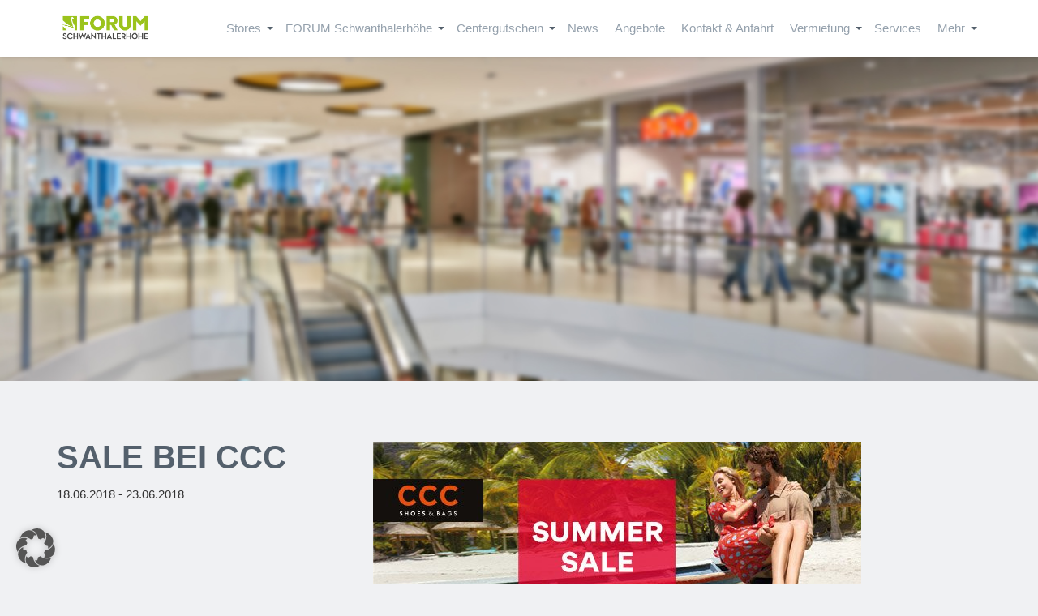

--- FILE ---
content_type: text/html; charset=UTF-8
request_url: https://www.xn--forum-schwanthalerhhe-zec.de/sale/sale-bei-ccc/
body_size: 15031
content:
<!doctype html>
<!--[if lt IE 7]>      <html lang="de" class="no-js lt-ie10 lt-ie9 lt-ie8 lt-ie7"> <![endif]-->
<!--[if IE 7]>         <html lang="de" class="no-js lt-ie10 lt-ie9 lt-ie8"> <![endif]-->
<!--[if IE 8]>         <html lang="de" class="no-js lt-ie10 lt-ie9"> <![endif]-->
<!--[if IE 9 ]>        <html class="ie lt-ie10 no-js" lang="de-DE"> <![endif]-->
<!--[if gt IE 9]><!--><html lang="de" class="no-js"><!--<![endif]-->
    <head>

        <meta charset="UTF-8">
        


        <!--[if IE]>
        <meta http-equiv="X-UA-Compatible" content="IE=edge,chrome=1">
        <![endif]-->

        <meta name="viewport" content="width=device-width,initial-scale=1.0">

        <link href="https://www.xn--forum-schwanthalerhhe-zec.de/wp-content/themes/schwanthalerhoehe/assets/img/favicon.ico" rel="shortcut icon">
        <link href="https://www.xn--forum-schwanthalerhhe-zec.de/wp-content/themes/schwanthalerhoehe/img/icons/touch.png" rel="apple-touch-icon-precomposed">

        <meta name='robots' content='index, follow, max-image-preview:large, max-snippet:-1, max-video-preview:-1' />
	<style>img:is([sizes="auto" i], [sizes^="auto," i]) { contain-intrinsic-size: 3000px 1500px }</style>
	
	<!-- This site is optimized with the Yoast SEO plugin v26.4 - https://yoast.com/wordpress/plugins/seo/ -->
	<title>Sale bei CCC - Forum Schwanthalerhöhe</title>
	<link rel="canonical" href="https://www.xn--forum-schwanthalerhhe-zec.de/sale/sale-bei-ccc/" />
	<meta property="og:locale" content="de_DE" />
	<meta property="og:type" content="article" />
	<meta property="og:title" content="Sale bei CCC - Forum Schwanthalerhöhe" />
	<meta property="og:description" content="Das Beste am Sommer? Der Sale! Sommerschuhe zu Schnäppchenpreisen jetzt in eurem CCC Store im Forum Hanau. Entdeckt die aktuellen Schuhtrends und holt euch eure neuen Lieblingsschuhe mit tollen Rabatten. Lasst euch diese Chance nicht entgehen, wir freuen uns auf euch! Der Summer Sale läuft bis zum 23. Juni 2018." />
	<meta property="og:url" content="https://www.xn--forum-schwanthalerhhe-zec.de/sale/sale-bei-ccc/" />
	<meta property="og:site_name" content="Forum Schwanthalerhöhe" />
	<meta property="og:image" content="https://www.ccl-langenhagen.de/schwanthalerhoehe/wp-content/uploads/sites/5/2018/06/CCC_SALE_SS18_DE_602x248.jpg" />
	<meta name="twitter:card" content="summary_large_image" />
	<script type="application/ld+json" class="yoast-schema-graph">{"@context":"https://schema.org","@graph":[{"@type":"WebPage","@id":"https://www.xn--forum-schwanthalerhhe-zec.de/sale/sale-bei-ccc/","url":"https://www.xn--forum-schwanthalerhhe-zec.de/sale/sale-bei-ccc/","name":"Sale bei CCC - Forum Schwanthalerhöhe","isPartOf":{"@id":"https://www.xn--forum-schwanthalerhhe-zec.de/#website"},"primaryImageOfPage":{"@id":"https://www.xn--forum-schwanthalerhhe-zec.de/sale/sale-bei-ccc/#primaryimage"},"image":{"@id":"https://www.xn--forum-schwanthalerhhe-zec.de/sale/sale-bei-ccc/#primaryimage"},"thumbnailUrl":"https://www.ccl-langenhagen.de/schwanthalerhoehe/wp-content/uploads/sites/5/2018/06/CCC_SALE_SS18_DE_602x248.jpg","datePublished":"2018-06-22T12:56:51+00:00","breadcrumb":{"@id":"https://www.xn--forum-schwanthalerhhe-zec.de/sale/sale-bei-ccc/#breadcrumb"},"inLanguage":"de","potentialAction":[{"@type":"ReadAction","target":["https://www.xn--forum-schwanthalerhhe-zec.de/sale/sale-bei-ccc/"]}]},{"@type":"ImageObject","inLanguage":"de","@id":"https://www.xn--forum-schwanthalerhhe-zec.de/sale/sale-bei-ccc/#primaryimage","url":"https://www.ccl-langenhagen.de/schwanthalerhoehe/wp-content/uploads/sites/5/2018/06/CCC_SALE_SS18_DE_602x248.jpg","contentUrl":"https://www.ccl-langenhagen.de/schwanthalerhoehe/wp-content/uploads/sites/5/2018/06/CCC_SALE_SS18_DE_602x248.jpg"},{"@type":"BreadcrumbList","@id":"https://www.xn--forum-schwanthalerhhe-zec.de/sale/sale-bei-ccc/#breadcrumb","itemListElement":[{"@type":"ListItem","position":1,"name":"Startseite","item":"https://www.xn--forum-schwanthalerhhe-zec.de/"},{"@type":"ListItem","position":2,"name":"Angebote","item":"https://www.xn--forum-schwanthalerhhe-zec.de/sale/"},{"@type":"ListItem","position":3,"name":"Sale bei CCC"}]},{"@type":"WebSite","@id":"https://www.xn--forum-schwanthalerhhe-zec.de/#website","url":"https://www.xn--forum-schwanthalerhhe-zec.de/","name":"Forum Schwanthalerhöhe","description":"Ihr Einkaufszentrum in München","potentialAction":[{"@type":"SearchAction","target":{"@type":"EntryPoint","urlTemplate":"https://www.xn--forum-schwanthalerhhe-zec.de/?s={search_term_string}"},"query-input":{"@type":"PropertyValueSpecification","valueRequired":true,"valueName":"search_term_string"}}],"inLanguage":"de"}]}</script>
	<!-- / Yoast SEO plugin. -->


<link rel='dns-prefetch' href='//xn--forum-schwanthalerhhe-zec.de' />
<link rel='stylesheet' id='german-market-blocks-integrations-css' href='https://www.xn--forum-schwanthalerhhe-zec.de/wp-content/plugins/woocommerce-german-market/german-market-blocks/build/integrations.css?ver=3.52' media='all' />
<link rel='stylesheet' id='german-market-checkout-block-checkboxes-css' href='https://www.xn--forum-schwanthalerhhe-zec.de/wp-content/plugins/woocommerce-german-market/german-market-blocks/build/blocks/checkout-checkboxes/style-index.css?ver=3.52' media='all' />
<link rel='stylesheet' id='german-market-product-charging-device-css' href='https://www.xn--forum-schwanthalerhhe-zec.de/wp-content/plugins/woocommerce-german-market/german-market-blocks/build/blocks/product-charging-device/style-index.css?ver=3.52' media='all' />
<link rel='stylesheet' id='ownstyles-css' href='https://www.xn--forum-schwanthalerhhe-zec.de/wp-content/themes/schwanthalerhoehe/assets/css/style.min.css?ver=1.0' media='all' />
<link rel='stylesheet' id='wp-block-library-css' href='https://www.xn--forum-schwanthalerhhe-zec.de/wp-includes/css/dist/block-library/style.min.css?ver=6.8.3' media='all' />
<style id='classic-theme-styles-inline-css' type='text/css'>
/*! This file is auto-generated */
.wp-block-button__link{color:#fff;background-color:#32373c;border-radius:9999px;box-shadow:none;text-decoration:none;padding:calc(.667em + 2px) calc(1.333em + 2px);font-size:1.125em}.wp-block-file__button{background:#32373c;color:#fff;text-decoration:none}
</style>
<style id='global-styles-inline-css' type='text/css'>
:root{--wp--preset--aspect-ratio--square: 1;--wp--preset--aspect-ratio--4-3: 4/3;--wp--preset--aspect-ratio--3-4: 3/4;--wp--preset--aspect-ratio--3-2: 3/2;--wp--preset--aspect-ratio--2-3: 2/3;--wp--preset--aspect-ratio--16-9: 16/9;--wp--preset--aspect-ratio--9-16: 9/16;--wp--preset--color--black: #000000;--wp--preset--color--cyan-bluish-gray: #abb8c3;--wp--preset--color--white: #ffffff;--wp--preset--color--pale-pink: #f78da7;--wp--preset--color--vivid-red: #cf2e2e;--wp--preset--color--luminous-vivid-orange: #ff6900;--wp--preset--color--luminous-vivid-amber: #fcb900;--wp--preset--color--light-green-cyan: #7bdcb5;--wp--preset--color--vivid-green-cyan: #00d084;--wp--preset--color--pale-cyan-blue: #8ed1fc;--wp--preset--color--vivid-cyan-blue: #0693e3;--wp--preset--color--vivid-purple: #9b51e0;--wp--preset--gradient--vivid-cyan-blue-to-vivid-purple: linear-gradient(135deg,rgba(6,147,227,1) 0%,rgb(155,81,224) 100%);--wp--preset--gradient--light-green-cyan-to-vivid-green-cyan: linear-gradient(135deg,rgb(122,220,180) 0%,rgb(0,208,130) 100%);--wp--preset--gradient--luminous-vivid-amber-to-luminous-vivid-orange: linear-gradient(135deg,rgba(252,185,0,1) 0%,rgba(255,105,0,1) 100%);--wp--preset--gradient--luminous-vivid-orange-to-vivid-red: linear-gradient(135deg,rgba(255,105,0,1) 0%,rgb(207,46,46) 100%);--wp--preset--gradient--very-light-gray-to-cyan-bluish-gray: linear-gradient(135deg,rgb(238,238,238) 0%,rgb(169,184,195) 100%);--wp--preset--gradient--cool-to-warm-spectrum: linear-gradient(135deg,rgb(74,234,220) 0%,rgb(151,120,209) 20%,rgb(207,42,186) 40%,rgb(238,44,130) 60%,rgb(251,105,98) 80%,rgb(254,248,76) 100%);--wp--preset--gradient--blush-light-purple: linear-gradient(135deg,rgb(255,206,236) 0%,rgb(152,150,240) 100%);--wp--preset--gradient--blush-bordeaux: linear-gradient(135deg,rgb(254,205,165) 0%,rgb(254,45,45) 50%,rgb(107,0,62) 100%);--wp--preset--gradient--luminous-dusk: linear-gradient(135deg,rgb(255,203,112) 0%,rgb(199,81,192) 50%,rgb(65,88,208) 100%);--wp--preset--gradient--pale-ocean: linear-gradient(135deg,rgb(255,245,203) 0%,rgb(182,227,212) 50%,rgb(51,167,181) 100%);--wp--preset--gradient--electric-grass: linear-gradient(135deg,rgb(202,248,128) 0%,rgb(113,206,126) 100%);--wp--preset--gradient--midnight: linear-gradient(135deg,rgb(2,3,129) 0%,rgb(40,116,252) 100%);--wp--preset--font-size--small: 13px;--wp--preset--font-size--medium: 20px;--wp--preset--font-size--large: 36px;--wp--preset--font-size--x-large: 42px;--wp--preset--spacing--20: 0.44rem;--wp--preset--spacing--30: 0.67rem;--wp--preset--spacing--40: 1rem;--wp--preset--spacing--50: 1.5rem;--wp--preset--spacing--60: 2.25rem;--wp--preset--spacing--70: 3.38rem;--wp--preset--spacing--80: 5.06rem;--wp--preset--shadow--natural: 6px 6px 9px rgba(0, 0, 0, 0.2);--wp--preset--shadow--deep: 12px 12px 50px rgba(0, 0, 0, 0.4);--wp--preset--shadow--sharp: 6px 6px 0px rgba(0, 0, 0, 0.2);--wp--preset--shadow--outlined: 6px 6px 0px -3px rgba(255, 255, 255, 1), 6px 6px rgba(0, 0, 0, 1);--wp--preset--shadow--crisp: 6px 6px 0px rgba(0, 0, 0, 1);}:where(.is-layout-flex){gap: 0.5em;}:where(.is-layout-grid){gap: 0.5em;}body .is-layout-flex{display: flex;}.is-layout-flex{flex-wrap: wrap;align-items: center;}.is-layout-flex > :is(*, div){margin: 0;}body .is-layout-grid{display: grid;}.is-layout-grid > :is(*, div){margin: 0;}:where(.wp-block-columns.is-layout-flex){gap: 2em;}:where(.wp-block-columns.is-layout-grid){gap: 2em;}:where(.wp-block-post-template.is-layout-flex){gap: 1.25em;}:where(.wp-block-post-template.is-layout-grid){gap: 1.25em;}.has-black-color{color: var(--wp--preset--color--black) !important;}.has-cyan-bluish-gray-color{color: var(--wp--preset--color--cyan-bluish-gray) !important;}.has-white-color{color: var(--wp--preset--color--white) !important;}.has-pale-pink-color{color: var(--wp--preset--color--pale-pink) !important;}.has-vivid-red-color{color: var(--wp--preset--color--vivid-red) !important;}.has-luminous-vivid-orange-color{color: var(--wp--preset--color--luminous-vivid-orange) !important;}.has-luminous-vivid-amber-color{color: var(--wp--preset--color--luminous-vivid-amber) !important;}.has-light-green-cyan-color{color: var(--wp--preset--color--light-green-cyan) !important;}.has-vivid-green-cyan-color{color: var(--wp--preset--color--vivid-green-cyan) !important;}.has-pale-cyan-blue-color{color: var(--wp--preset--color--pale-cyan-blue) !important;}.has-vivid-cyan-blue-color{color: var(--wp--preset--color--vivid-cyan-blue) !important;}.has-vivid-purple-color{color: var(--wp--preset--color--vivid-purple) !important;}.has-black-background-color{background-color: var(--wp--preset--color--black) !important;}.has-cyan-bluish-gray-background-color{background-color: var(--wp--preset--color--cyan-bluish-gray) !important;}.has-white-background-color{background-color: var(--wp--preset--color--white) !important;}.has-pale-pink-background-color{background-color: var(--wp--preset--color--pale-pink) !important;}.has-vivid-red-background-color{background-color: var(--wp--preset--color--vivid-red) !important;}.has-luminous-vivid-orange-background-color{background-color: var(--wp--preset--color--luminous-vivid-orange) !important;}.has-luminous-vivid-amber-background-color{background-color: var(--wp--preset--color--luminous-vivid-amber) !important;}.has-light-green-cyan-background-color{background-color: var(--wp--preset--color--light-green-cyan) !important;}.has-vivid-green-cyan-background-color{background-color: var(--wp--preset--color--vivid-green-cyan) !important;}.has-pale-cyan-blue-background-color{background-color: var(--wp--preset--color--pale-cyan-blue) !important;}.has-vivid-cyan-blue-background-color{background-color: var(--wp--preset--color--vivid-cyan-blue) !important;}.has-vivid-purple-background-color{background-color: var(--wp--preset--color--vivid-purple) !important;}.has-black-border-color{border-color: var(--wp--preset--color--black) !important;}.has-cyan-bluish-gray-border-color{border-color: var(--wp--preset--color--cyan-bluish-gray) !important;}.has-white-border-color{border-color: var(--wp--preset--color--white) !important;}.has-pale-pink-border-color{border-color: var(--wp--preset--color--pale-pink) !important;}.has-vivid-red-border-color{border-color: var(--wp--preset--color--vivid-red) !important;}.has-luminous-vivid-orange-border-color{border-color: var(--wp--preset--color--luminous-vivid-orange) !important;}.has-luminous-vivid-amber-border-color{border-color: var(--wp--preset--color--luminous-vivid-amber) !important;}.has-light-green-cyan-border-color{border-color: var(--wp--preset--color--light-green-cyan) !important;}.has-vivid-green-cyan-border-color{border-color: var(--wp--preset--color--vivid-green-cyan) !important;}.has-pale-cyan-blue-border-color{border-color: var(--wp--preset--color--pale-cyan-blue) !important;}.has-vivid-cyan-blue-border-color{border-color: var(--wp--preset--color--vivid-cyan-blue) !important;}.has-vivid-purple-border-color{border-color: var(--wp--preset--color--vivid-purple) !important;}.has-vivid-cyan-blue-to-vivid-purple-gradient-background{background: var(--wp--preset--gradient--vivid-cyan-blue-to-vivid-purple) !important;}.has-light-green-cyan-to-vivid-green-cyan-gradient-background{background: var(--wp--preset--gradient--light-green-cyan-to-vivid-green-cyan) !important;}.has-luminous-vivid-amber-to-luminous-vivid-orange-gradient-background{background: var(--wp--preset--gradient--luminous-vivid-amber-to-luminous-vivid-orange) !important;}.has-luminous-vivid-orange-to-vivid-red-gradient-background{background: var(--wp--preset--gradient--luminous-vivid-orange-to-vivid-red) !important;}.has-very-light-gray-to-cyan-bluish-gray-gradient-background{background: var(--wp--preset--gradient--very-light-gray-to-cyan-bluish-gray) !important;}.has-cool-to-warm-spectrum-gradient-background{background: var(--wp--preset--gradient--cool-to-warm-spectrum) !important;}.has-blush-light-purple-gradient-background{background: var(--wp--preset--gradient--blush-light-purple) !important;}.has-blush-bordeaux-gradient-background{background: var(--wp--preset--gradient--blush-bordeaux) !important;}.has-luminous-dusk-gradient-background{background: var(--wp--preset--gradient--luminous-dusk) !important;}.has-pale-ocean-gradient-background{background: var(--wp--preset--gradient--pale-ocean) !important;}.has-electric-grass-gradient-background{background: var(--wp--preset--gradient--electric-grass) !important;}.has-midnight-gradient-background{background: var(--wp--preset--gradient--midnight) !important;}.has-small-font-size{font-size: var(--wp--preset--font-size--small) !important;}.has-medium-font-size{font-size: var(--wp--preset--font-size--medium) !important;}.has-large-font-size{font-size: var(--wp--preset--font-size--large) !important;}.has-x-large-font-size{font-size: var(--wp--preset--font-size--x-large) !important;}
:where(.wp-block-post-template.is-layout-flex){gap: 1.25em;}:where(.wp-block-post-template.is-layout-grid){gap: 1.25em;}
:where(.wp-block-columns.is-layout-flex){gap: 2em;}:where(.wp-block-columns.is-layout-grid){gap: 2em;}
:root :where(.wp-block-pullquote){font-size: 1.5em;line-height: 1.6;}
</style>
<link rel='stylesheet' id='contact-form-7-css' href='https://www.xn--forum-schwanthalerhhe-zec.de/wp-content/plugins/contact-form-7/includes/css/styles.css?ver=6.1.3' media='all' />
<style id='woocommerce-inline-inline-css' type='text/css'>
.woocommerce form .form-row .required { visibility: visible; }
</style>
<link rel='stylesheet' id='cff-css' href='https://xn--forum-schwanthalerhhe-zec.de/wp-content/plugins/custom-facebook-feed/assets/css/cff-style.min.css?ver=4.3.4' media='all' />
<link rel='stylesheet' id='sb-font-awesome-css' href='https://xn--forum-schwanthalerhhe-zec.de/wp-content/plugins/custom-facebook-feed/assets/css/font-awesome.min.css?ver=4.7.0' media='all' />
<link rel='stylesheet' id='mc4wp-form-basic-css' href='https://www.xn--forum-schwanthalerhhe-zec.de/wp-content/plugins/mailchimp-for-wp/assets/css/form-basic.css?ver=4.10.8' media='all' />
<link rel='stylesheet' id='brands-styles-css' href='https://www.xn--forum-schwanthalerhhe-zec.de/wp-content/plugins/woocommerce/assets/css/brands.css?ver=10.3.5' media='all' />
<link rel='stylesheet' id='borlabs-cookie-custom-css' href='https://xn--forum-schwanthalerhhe-zec.de/wp-content/cache/borlabs-cookie/5/borlabs-cookie-5-de.css?ver=3.3.19-479' media='all' />
<link rel='stylesheet' id='german-market-blocks-order-button-position-css' href='https://www.xn--forum-schwanthalerhhe-zec.de/wp-content/plugins/woocommerce-german-market/german-market-blocks/additional-css/order-button-checkout-fields.css?ver=3.52' media='all' />
<link rel='stylesheet' id='woocommerce-de_frontend_styles-css' href='https://www.xn--forum-schwanthalerhhe-zec.de/wp-content/plugins/woocommerce-german-market/css/frontend.min.css?ver=3.52' media='all' />
<link rel='stylesheet' id='wpgdprc-front-css-css' href='https://www.xn--forum-schwanthalerhhe-zec.de/wp-content/plugins/wp-gdpr-compliance/Assets/css/front.css?ver=1764055551' media='all' />
<style id='wpgdprc-front-css-inline-css' type='text/css'>
:root{--wp-gdpr--bar--background-color: #000000;--wp-gdpr--bar--color: #ffffff;--wp-gdpr--button--background-color: #000000;--wp-gdpr--button--background-color--darken: #000000;--wp-gdpr--button--color: #ffffff;}
</style>
<script type="text/javascript" src="https://www.xn--forum-schwanthalerhhe-zec.de/wp-content/themes/master-theme/assets/js/jquery.min.js?ver=2.1.4" id="jquery-js"></script>
<script type="text/javascript" src="https://www.xn--forum-schwanthalerhhe-zec.de/wp-content/plugins/woocommerce/assets/js/jquery-blockui/jquery.blockUI.min.js?ver=2.7.0-wc.10.3.5" id="wc-jquery-blockui-js" defer="defer" data-wp-strategy="defer"></script>
<script type="text/javascript" id="wc-add-to-cart-js-extra">
/* <![CDATA[ */
var wc_add_to_cart_params = {"ajax_url":"\/wp-admin\/admin-ajax.php","wc_ajax_url":"\/?wc-ajax=%%endpoint%%","i18n_view_cart":"Warenkorb anzeigen","cart_url":"https:\/\/www.xn--forum-schwanthalerhhe-zec.de\/warenkorb\/","is_cart":"","cart_redirect_after_add":"no"};
/* ]]> */
</script>
<script type="text/javascript" src="https://www.xn--forum-schwanthalerhhe-zec.de/wp-content/plugins/woocommerce/assets/js/frontend/add-to-cart.min.js?ver=10.3.5" id="wc-add-to-cart-js" defer="defer" data-wp-strategy="defer"></script>
<script type="text/javascript" src="https://www.xn--forum-schwanthalerhhe-zec.de/wp-content/plugins/woocommerce/assets/js/js-cookie/js.cookie.min.js?ver=2.1.4-wc.10.3.5" id="wc-js-cookie-js" defer="defer" data-wp-strategy="defer"></script>
<script type="text/javascript" id="woocommerce-js-extra">
/* <![CDATA[ */
var woocommerce_params = {"ajax_url":"\/wp-admin\/admin-ajax.php","wc_ajax_url":"\/?wc-ajax=%%endpoint%%","i18n_password_show":"Passwort anzeigen","i18n_password_hide":"Passwort ausblenden"};
/* ]]> */
</script>
<script type="text/javascript" src="https://www.xn--forum-schwanthalerhhe-zec.de/wp-content/plugins/woocommerce/assets/js/frontend/woocommerce.min.js?ver=10.3.5" id="woocommerce-js" defer="defer" data-wp-strategy="defer"></script>
<script data-no-optimize="1" data-no-minify="1" data-cfasync="false" type="text/javascript" src="https://xn--forum-schwanthalerhhe-zec.de/wp-content/cache/borlabs-cookie/5/borlabs-cookie-config-de.json.js?ver=3.3.19-931" id="borlabs-cookie-config-js"></script>
<script type="text/javascript" id="woocommerce_de_frontend-js-extra">
/* <![CDATA[ */
var sepa_ajax_object = {"ajax_url":"https:\/\/www.xn--forum-schwanthalerhhe-zec.de\/wp-admin\/admin-ajax.php","nonce":"a6cafd4784"};
var woocommerce_remove_updated_totals = {"val":"0"};
var woocommerce_payment_update = {"val":"1"};
var german_market_price_variable_products = {"val":"gm_default"};
var german_market_price_variable_theme_extra_element = {"val":"none"};
var german_market_legal_info_product_reviews = {"element":".woocommerce-Reviews .commentlist","activated":"off"};
var ship_different_address = {"message":"<p class=\"woocommerce-notice woocommerce-notice--info woocommerce-info\" id=\"german-market-puchase-on-account-message\">\"Lieferung an eine andere Adresse senden\" ist f\u00fcr die gew\u00e4hlte Zahlungsart \"Kauf auf Rechnung\" nicht verf\u00fcgbar und wurde deaktiviert!<\/p>","before_element":".woocommerce-checkout-payment"};
/* ]]> */
</script>
<script type="text/javascript" src="https://www.xn--forum-schwanthalerhhe-zec.de/wp-content/plugins/woocommerce-german-market/js/WooCommerce-German-Market-Frontend.min.js?ver=3.52" id="woocommerce_de_frontend-js"></script>
<script type="text/javascript" id="wpgdprc-front-js-js-extra">
/* <![CDATA[ */
var wpgdprcFront = {"ajaxUrl":"https:\/\/www.xn--forum-schwanthalerhhe-zec.de\/wp-admin\/admin-ajax.php","ajaxNonce":"2b3ada58fc","ajaxArg":"security","pluginPrefix":"wpgdprc","blogId":"5","isMultiSite":"1","locale":"de_DE","showSignUpModal":"","showFormModal":"","cookieName":"5-wpgdprc-consent","consentVersion":"","path":"\/schwanthalerhoehe\/","prefix":"wpgdprc"};
/* ]]> */
</script>
<script type="text/javascript" src="https://www.xn--forum-schwanthalerhhe-zec.de/wp-content/plugins/wp-gdpr-compliance/Assets/js/front.min.js?ver=1764055551" id="wpgdprc-front-js-js"></script>
<link rel="https://api.w.org/" href="https://www.xn--forum-schwanthalerhhe-zec.de/wp-json/" /><link rel="alternate" title="oEmbed (JSON)" type="application/json+oembed" href="https://www.xn--forum-schwanthalerhhe-zec.de/wp-json/oembed/1.0/embed?url=https%3A%2F%2Fwww.xn--forum-schwanthalerhhe-zec.de%2Fsale%2Fsale-bei-ccc%2F" />
<link rel="alternate" title="oEmbed (XML)" type="text/xml+oembed" href="https://www.xn--forum-schwanthalerhhe-zec.de/wp-json/oembed/1.0/embed?url=https%3A%2F%2Fwww.xn--forum-schwanthalerhhe-zec.de%2Fsale%2Fsale-bei-ccc%2F&#038;format=xml" />
	<noscript><style>.woocommerce-product-gallery{ opacity: 1 !important; }</style></noscript>
	<script data-borlabs-cookie-script-blocker-ignore>
if ('0' === '1' && ('0' === '1' || '1' === '1')) {
    window['gtag_enable_tcf_support'] = true;
}
window.dataLayer = window.dataLayer || [];
if (typeof gtag !== 'function') {
    function gtag() {
        dataLayer.push(arguments);
    }
}
gtag('set', 'developer_id.dYjRjMm', true);
if ('0' === '1' || '1' === '1') {
    if (window.BorlabsCookieGoogleConsentModeDefaultSet !== true) {
        let getCookieValue = function (name) {
            return document.cookie.match('(^|;)\\s*' + name + '\\s*=\\s*([^;]+)')?.pop() || '';
        };
        let cookieValue = getCookieValue('borlabs-cookie-gcs');
        let consentsFromCookie = {};
        if (cookieValue !== '') {
            consentsFromCookie = JSON.parse(decodeURIComponent(cookieValue));
        }
        let defaultValues = {
            'ad_storage': 'denied',
            'ad_user_data': 'denied',
            'ad_personalization': 'denied',
            'analytics_storage': 'denied',
            'functionality_storage': 'denied',
            'personalization_storage': 'denied',
            'security_storage': 'denied',
            'wait_for_update': 500,
        };
        gtag('consent', 'default', { ...defaultValues, ...consentsFromCookie });
    }
    window.BorlabsCookieGoogleConsentModeDefaultSet = true;
    let borlabsCookieConsentChangeHandler = function () {
        window.dataLayer = window.dataLayer || [];
        if (typeof gtag !== 'function') { function gtag(){dataLayer.push(arguments);} }

        let getCookieValue = function (name) {
            return document.cookie.match('(^|;)\\s*' + name + '\\s*=\\s*([^;]+)')?.pop() || '';
        };
        let cookieValue = getCookieValue('borlabs-cookie-gcs');
        let consentsFromCookie = {};
        if (cookieValue !== '') {
            consentsFromCookie = JSON.parse(decodeURIComponent(cookieValue));
        }

        consentsFromCookie.analytics_storage = BorlabsCookie.Consents.hasConsent('google-analytics') ? 'granted' : 'denied';

        BorlabsCookie.CookieLibrary.setCookie(
            'borlabs-cookie-gcs',
            JSON.stringify(consentsFromCookie),
            BorlabsCookie.Settings.automaticCookieDomainAndPath.value ? '' : BorlabsCookie.Settings.cookieDomain.value,
            BorlabsCookie.Settings.cookiePath.value,
            BorlabsCookie.Cookie.getPluginCookie().expires,
            BorlabsCookie.Settings.cookieSecure.value,
            BorlabsCookie.Settings.cookieSameSite.value
        );
    }
    document.addEventListener('borlabs-cookie-consent-saved', borlabsCookieConsentChangeHandler);
    document.addEventListener('borlabs-cookie-handle-unblock', borlabsCookieConsentChangeHandler);
}
if ('0' === '1') {
    gtag("js", new Date());
    gtag("config", "G-WPHYYNM9ND", {"anonymize_ip": true});

    (function (w, d, s, i) {
        var f = d.getElementsByTagName(s)[0],
            j = d.createElement(s);
        j.async = true;
        j.src =
            "https://www.googletagmanager.com/gtag/js?id=" + i;
        f.parentNode.insertBefore(j, f);
    })(window, document, "script", "G-WPHYYNM9ND");
}
</script><script data-no-optimize="1" data-no-minify="1" data-cfasync="false" data-borlabs-cookie-script-blocker-ignore>
    (function () {
        if ('0' === '1' && '1' === '1') {
            window['gtag_enable_tcf_support'] = true;
        }
        window.dataLayer = window.dataLayer || [];
        if (typeof window.gtag !== 'function') {
            window.gtag = function () {
                window.dataLayer.push(arguments);
            };
        }
        gtag('set', 'developer_id.dYjRjMm', true);
        if ('1' === '1') {
            let getCookieValue = function (name) {
                return document.cookie.match('(^|;)\\s*' + name + '\\s*=\\s*([^;]+)')?.pop() || '';
            };
            const gtmRegionsData = '[{"google-tag-manager-cm-region":"","google-tag-manager-cm-default-ad-storage":"denied","google-tag-manager-cm-default-ad-personalization":"denied","google-tag-manager-cm-default-ad-user-data":"denied","google-tag-manager-cm-default-analytics-storage":"denied","google-tag-manager-cm-default-functionality-storage":"denied","google-tag-manager-cm-default-personalization-storage":"denied","google-tag-manager-cm-default-security-storage":"denied"}]';
            let gtmRegions = [];
            if (gtmRegionsData !== '\{\{ google-tag-manager-cm-regional-defaults \}\}') {
                gtmRegions = JSON.parse(gtmRegionsData);
            }
            let defaultRegion = null;
            for (let gtmRegionIndex in gtmRegions) {
                let gtmRegion = gtmRegions[gtmRegionIndex];
                if (gtmRegion['google-tag-manager-cm-region'] === '') {
                    defaultRegion = gtmRegion;
                } else {
                    gtag('consent', 'default', {
                        'ad_storage': gtmRegion['google-tag-manager-cm-default-ad-storage'],
                        'ad_user_data': gtmRegion['google-tag-manager-cm-default-ad-user-data'],
                        'ad_personalization': gtmRegion['google-tag-manager-cm-default-ad-personalization'],
                        'analytics_storage': gtmRegion['google-tag-manager-cm-default-analytics-storage'],
                        'functionality_storage': gtmRegion['google-tag-manager-cm-default-functionality-storage'],
                        'personalization_storage': gtmRegion['google-tag-manager-cm-default-personalization-storage'],
                        'security_storage': gtmRegion['google-tag-manager-cm-default-security-storage'],
                        'region': gtmRegion['google-tag-manager-cm-region'].toUpperCase().split(','),
						'wait_for_update': 500,
                    });
                }
            }
            let cookieValue = getCookieValue('borlabs-cookie-gcs');
            let consentsFromCookie = {};
            if (cookieValue !== '') {
                consentsFromCookie = JSON.parse(decodeURIComponent(cookieValue));
            }
            let defaultValues = {
                'ad_storage': defaultRegion === null ? 'denied' : defaultRegion['google-tag-manager-cm-default-ad-storage'],
                'ad_user_data': defaultRegion === null ? 'denied' : defaultRegion['google-tag-manager-cm-default-ad-user-data'],
                'ad_personalization': defaultRegion === null ? 'denied' : defaultRegion['google-tag-manager-cm-default-ad-personalization'],
                'analytics_storage': defaultRegion === null ? 'denied' : defaultRegion['google-tag-manager-cm-default-analytics-storage'],
                'functionality_storage': defaultRegion === null ? 'denied' : defaultRegion['google-tag-manager-cm-default-functionality-storage'],
                'personalization_storage': defaultRegion === null ? 'denied' : defaultRegion['google-tag-manager-cm-default-personalization-storage'],
                'security_storage': defaultRegion === null ? 'denied' : defaultRegion['google-tag-manager-cm-default-security-storage'],
                'wait_for_update': 500,
            };
            gtag('consent', 'default', {...defaultValues, ...consentsFromCookie});
            gtag('set', 'ads_data_redaction', true);
        }

        if ('0' === '1') {
            let url = new URL(window.location.href);

            if ((url.searchParams.has('gtm_debug') && url.searchParams.get('gtm_debug') !== '') || document.cookie.indexOf('__TAG_ASSISTANT=') !== -1 || document.documentElement.hasAttribute('data-tag-assistant-present')) {
                /* GTM block start */
                (function(w,d,s,l,i){w[l]=w[l]||[];w[l].push({'gtm.start':
                        new Date().getTime(),event:'gtm.js'});var f=d.getElementsByTagName(s)[0],
                    j=d.createElement(s),dl=l!='dataLayer'?'&l='+l:'';j.async=true;j.src=
                    'https://www.googletagmanager.com/gtm.js?id='+i+dl;f.parentNode.insertBefore(j,f);
                })(window,document,'script','dataLayer','GTM-WLTHXD9');
                /* GTM block end */
            } else {
                /* GTM block start */
                (function(w,d,s,l,i){w[l]=w[l]||[];w[l].push({'gtm.start':
                        new Date().getTime(),event:'gtm.js'});var f=d.getElementsByTagName(s)[0],
                    j=d.createElement(s),dl=l!='dataLayer'?'&l='+l:'';j.async=true;j.src=
                    'https://xn--forum-schwanthalerhhe-zec.de/wp-content/uploads/borlabs-cookie/' + i + '.js?ver=not-set-yet';f.parentNode.insertBefore(j,f);
                })(window,document,'script','dataLayer','GTM-WLTHXD9');
                /* GTM block end */
            }
        }


        let borlabsCookieConsentChangeHandler = function () {
            window.dataLayer = window.dataLayer || [];
            if (typeof window.gtag !== 'function') {
                window.gtag = function() {
                    window.dataLayer.push(arguments);
                };
            }

            let consents = BorlabsCookie.Cookie.getPluginCookie().consents;

            if ('1' === '1') {
                let gtmConsents = {};
                let customConsents = {};

				let services = BorlabsCookie.Services._services;

				for (let service in services) {
					if (service !== 'borlabs-cookie') {
						customConsents['borlabs_cookie_' + service.replaceAll('-', '_')] = BorlabsCookie.Consents.hasConsent(service) ? 'granted' : 'denied';
					}
				}

                if ('0' === '1') {
                    gtmConsents = {
                        'analytics_storage': BorlabsCookie.Consents.hasConsentForServiceGroup('statistics') === true ? 'granted' : 'denied',
                        'functionality_storage': BorlabsCookie.Consents.hasConsentForServiceGroup('statistics') === true ? 'granted' : 'denied',
                        'personalization_storage': BorlabsCookie.Consents.hasConsentForServiceGroup('statistics') === true ? 'granted' : 'denied',
                        'security_storage': BorlabsCookie.Consents.hasConsentForServiceGroup('statistics') === true ? 'granted' : 'denied',
                    };
                } else {
                    gtmConsents = {
                        'ad_storage': BorlabsCookie.Consents.hasConsentForServiceGroup('statistics') === true ? 'granted' : 'denied',
                        'ad_user_data': BorlabsCookie.Consents.hasConsentForServiceGroup('statistics') === true ? 'granted' : 'denied',
                        'ad_personalization': BorlabsCookie.Consents.hasConsentForServiceGroup('statistics') === true ? 'granted' : 'denied',
                        'analytics_storage': BorlabsCookie.Consents.hasConsentForServiceGroup('statistics') === true ? 'granted' : 'denied',
                        'functionality_storage': BorlabsCookie.Consents.hasConsentForServiceGroup('statistics') === true ? 'granted' : 'denied',
                        'personalization_storage': BorlabsCookie.Consents.hasConsentForServiceGroup('statistics') === true ? 'granted' : 'denied',
                        'security_storage': BorlabsCookie.Consents.hasConsentForServiceGroup('statistics') === true ? 'granted' : 'denied',
                    };
                }
                BorlabsCookie.CookieLibrary.setCookie(
                    'borlabs-cookie-gcs',
                    JSON.stringify(gtmConsents),
                    BorlabsCookie.Settings.automaticCookieDomainAndPath.value ? '' : BorlabsCookie.Settings.cookieDomain.value,
                    BorlabsCookie.Settings.cookiePath.value,
                    BorlabsCookie.Cookie.getPluginCookie().expires,
                    BorlabsCookie.Settings.cookieSecure.value,
                    BorlabsCookie.Settings.cookieSameSite.value
                );
                gtag('consent', 'update', {...gtmConsents, ...customConsents});
            }


            for (let serviceGroup in consents) {
                for (let service of consents[serviceGroup]) {
                    if (!window.BorlabsCookieGtmPackageSentEvents.includes(service) && service !== 'borlabs-cookie') {
                        window.dataLayer.push({
                            event: 'borlabs-cookie-opt-in-' + service,
                        });
                        window.BorlabsCookieGtmPackageSentEvents.push(service);
                    }
                }
            }
            let afterConsentsEvent = document.createEvent('Event');
            afterConsentsEvent.initEvent('borlabs-cookie-google-tag-manager-after-consents', true, true);
            document.dispatchEvent(afterConsentsEvent);
        };
        window.BorlabsCookieGtmPackageSentEvents = [];
        document.addEventListener('borlabs-cookie-consent-saved', borlabsCookieConsentChangeHandler);
        document.addEventListener('borlabs-cookie-handle-unblock', borlabsCookieConsentChangeHandler);
    })();
</script>
        <!--[if lt IE 9]>
            <script src="https://www.xn--forum-schwanthalerhhe-zec.de/wp-content/themes/master-theme/assets/js/vendor/html5shiv.js"></script>
            <script src="https://www.xn--forum-schwanthalerhhe-zec.de/wp-content/themes/master-theme/assets/js/vendor/respond.js"></script>
        <![endif]-->

                    
    </head>
    <body class="wp-singular sale-template-default single single-sale postid-4021 wp-theme-master-theme wp-child-theme-schwanthalerhoehe theme-master-theme woocommerce-no-js sale-bei-ccc">

    			<style>
				:root {
					--headline-1: 40px;
					--headline-2: 40px;
					--headline-3: 30px;
					--headline-4: 18px;
				}
			</style>
		

        
        <div id="placeH" class="fix"></div>
        <div id="navWrapper" class="fix">
            <div class="container">
                <div class="row">
                    <div class="col-xs-12">
                        <div id="headerBar">
                            <div id="logoArrowWrap" class="alsoOnMenu">
                                                                        <div class="logo">
                                            <a href="https://www.xn--forum-schwanthalerhhe-zec.de">
                                                <img src="https://xn--forum-schwanthalerhhe-zec.de/wp-content/uploads/sites/5/2022/08/Logo-Schwan-freigestellt.png" alt="Forum Schwanthalerhöhe" class="logo-img">
                                            </a>
                                        </div>
                                                                <span class="moving-arrow ">
                                    <i class="icon-angle-double-down"></i>
                                    <span class="roundBg"></span>
                                </span>
                            </div>
                            <a href="#" class="burger">
                                <span class="bread1"></span>
                                <span class="meat"></span>
                                <span class="bread2"></span>
                            </a>
                            <nav id="mainnavCon" class="nav">
                                <ul id="mainnav"><li id="menu-item-4419" class="menu-item menu-item-type-custom menu-item-object-custom menu-item-has-children menu-item-4419"><a>Stores</a>
<ul class="sub-menu">
	<li id="menu-item-443" class="menu-item menu-item-type-post_type menu-item-object-page menu-item-443"><a href="https://www.xn--forum-schwanthalerhhe-zec.de/shops/">Storefinder</a></li>
	<li id="menu-item-452" class="menu-item menu-item-type-post_type menu-item-object-page menu-item-452"><a href="https://www.xn--forum-schwanthalerhhe-zec.de/etagenplaene/">Etagenpläne</a></li>
</ul>
</li>
<li id="menu-item-10412" class="menu-item menu-item-type-post_type menu-item-object-page menu-item-has-children menu-item-10412"><a href="https://www.xn--forum-schwanthalerhhe-zec.de/forum-schwanthalerhoehe/">FORUM Schwanthalerhöhe</a>
<ul class="sub-menu">
	<li id="menu-item-10415" class="menu-item menu-item-type-post_type menu-item-object-page menu-item-10415"><a href="https://www.xn--forum-schwanthalerhhe-zec.de/oeffnungszeiten/">Öffnungszeiten</a></li>
</ul>
</li>
<li id="menu-item-10413" class="menu-item menu-item-type-post_type menu-item-object-page menu-item-has-children menu-item-10413"><a href="https://www.xn--forum-schwanthalerhhe-zec.de/centergutschein/">Centergutschein</a>
<ul class="sub-menu">
	<li id="menu-item-10414" class="menu-item menu-item-type-post_type menu-item-object-page menu-item-10414"><a href="https://www.xn--forum-schwanthalerhhe-zec.de/teilnehmende-shops/">Teilnehmende Shops</a></li>
</ul>
</li>
<li id="menu-item-10416" class="menu-item menu-item-type-post_type menu-item-object-page menu-item-10416"><a href="https://www.xn--forum-schwanthalerhhe-zec.de/aktionen/">News</a></li>
<li id="menu-item-10417" class="menu-item menu-item-type-post_type menu-item-object-page menu-item-10417"><a href="https://www.xn--forum-schwanthalerhhe-zec.de/angebote/">Angebote</a></li>
<li id="menu-item-10418" class="menu-item menu-item-type-post_type menu-item-object-page menu-item-10418"><a href="https://www.xn--forum-schwanthalerhhe-zec.de/kontakt/">Kontakt &#038; Anfahrt</a></li>
<li id="menu-item-10419" class="menu-item menu-item-type-post_type menu-item-object-page menu-item-has-children menu-item-10419"><a href="https://www.xn--forum-schwanthalerhhe-zec.de/vermietung-promotion/">Vermietung</a>
<ul class="sub-menu">
	<li id="menu-item-13352" class="menu-item menu-item-type-post_type menu-item-object-page menu-item-13352"><a href="https://www.xn--forum-schwanthalerhhe-zec.de/vermietung-promotion/">Vermietung Ladenflächen</a></li>
	<li id="menu-item-13351" class="menu-item menu-item-type-post_type menu-item-object-page menu-item-13351"><a href="https://www.xn--forum-schwanthalerhhe-zec.de/vermietung-mallflaechen/">Vermietung Mallflächen</a></li>
</ul>
</li>
<li id="menu-item-10420" class="menu-item menu-item-type-post_type menu-item-object-page menu-item-10420"><a href="https://www.xn--forum-schwanthalerhhe-zec.de/center-services/">Services</a></li>
<li id="menu-item-10423" class="menu-item menu-item-type-post_type menu-item-object-page menu-item-10423"><a href="https://www.xn--forum-schwanthalerhhe-zec.de/jobs/">Stellenangebote</a></li>
<li id="menu-item-10424" class="menu-item menu-item-type-post_type menu-item-object-page menu-item-10424"><a href="https://www.xn--forum-schwanthalerhhe-zec.de/vita-schwanthaler/">Vita Ludwig von Schwanthaler</a></li>
<li id="menu-item-10425" class="menu-item menu-item-type-post_type menu-item-object-page menu-item-10425"><a href="https://www.xn--forum-schwanthalerhhe-zec.de/kuenstler/">Kunst im FORUM</a></li>
<li id="menu-item-10426" class="menu-item menu-item-type-post_type menu-item-object-page menu-item-10426"><a href="https://www.xn--forum-schwanthalerhhe-zec.de/umstrukturierung-im-forum/">Umstrukturierung im FORUM</a></li>
</ul>                            </nav>
                        </div>
                    </div>
                </div>
            </div>
        </div>


	<header id="header" class="vcenter" role="banner" style='background-image:url(https://xn--forum-schwanthalerhhe-zec.de/wp-content/uploads/sites/5/2016/05/header-forum-hanau-content-1.jpg)'>

		
<!-- 			<div class="innerHead">
				<div class="container">
					<div class="row headerWrap">
						<div class="col-xs-12">
						  						</div>
					</div>
				</div>
			</div> -->
			</header>


<div class="container">
	<div class="row">

			<section role="main" class="pageCont">

				
					<article id="post-4021" class="post-4021 sale type-sale status-publish hentry">

						<div class="col-sm-12 col-md-4">
							<h1>Sale bei CCC</h1>

							<span class="line"></span>


															<div class="date">
									18.06.2018 - 23.06.2018								</div>
							

						</div>

						<div class="col-sm-12 col-md-8">
							<p><a data-fancybox-group="fancy" href="https://www.ccl-langenhagen.de/schwanthalerhoehe/wp-content/uploads/sites/5/2018/06/CCC_SALE_SS18_DE_602x248.jpg"><img fetchpriority="high" decoding="async" width="602" height="284" class="alignnone size-full wp-image-4022 lazy" src="https://www.xn--forum-schwanthalerhhe-zec.de/wp-content/themes/master-theme/assets/img/placeholder.gif" data-original="https://www.ccl-langenhagen.de/schwanthalerhoehe/wp-content/uploads/sites/5/2018/06/CCC_SALE_SS18_DE_602x248.jpg" alt="" srcset="https://xn--forum-schwanthalerhhe-zec.de/wp-content/uploads/sites/5/2018/06/CCC_SALE_SS18_DE_602x248.jpg 602w, https://xn--forum-schwanthalerhhe-zec.de/wp-content/uploads/sites/5/2018/06/CCC_SALE_SS18_DE_602x248-250x118.jpg 250w, https://xn--forum-schwanthalerhhe-zec.de/wp-content/uploads/sites/5/2018/06/CCC_SALE_SS18_DE_602x248-555x262.jpg 555w, https://xn--forum-schwanthalerhhe-zec.de/wp-content/uploads/sites/5/2018/06/CCC_SALE_SS18_DE_602x248-120x57.jpg 120w, https://xn--forum-schwanthalerhhe-zec.de/wp-content/uploads/sites/5/2018/06/CCC_SALE_SS18_DE_602x248-60x28.jpg 60w" sizes="(max-width: 602px) 100vw, 602px" /><noscript><img fetchpriority="high" decoding="async" width="602" height="284" class="alignnone size-full wp-image-4022 lazy" src="https://www.ccl-langenhagen.de/schwanthalerhoehe/wp-content/uploads/sites/5/2018/06/CCC_SALE_SS18_DE_602x248.jpg" alt="" srcset="https://xn--forum-schwanthalerhhe-zec.de/wp-content/uploads/sites/5/2018/06/CCC_SALE_SS18_DE_602x248.jpg 602w, https://xn--forum-schwanthalerhhe-zec.de/wp-content/uploads/sites/5/2018/06/CCC_SALE_SS18_DE_602x248-250x118.jpg 250w, https://xn--forum-schwanthalerhhe-zec.de/wp-content/uploads/sites/5/2018/06/CCC_SALE_SS18_DE_602x248-555x262.jpg 555w, https://xn--forum-schwanthalerhhe-zec.de/wp-content/uploads/sites/5/2018/06/CCC_SALE_SS18_DE_602x248-120x57.jpg 120w, https://xn--forum-schwanthalerhhe-zec.de/wp-content/uploads/sites/5/2018/06/CCC_SALE_SS18_DE_602x248-60x28.jpg 60w" sizes="(max-width: 602px) 100vw, 602px" /></noscript></a></p>
<p>Das Beste am Sommer? Der Sale! Sommerschuhe zu Schnäppchenpreisen jetzt in eurem CCC Store im Forum Hanau. Entdeckt die aktuellen Schuhtrends und holt euch eure neuen Lieblingsschuhe mit tollen Rabatten.</p>
<p>Lasst euch diese Chance nicht entgehen, wir freuen uns auf euch!</p>
<p>Der Summer Sale läuft bis zum 23. Juni 2018.</p>
													</div>

					</article>

				
								<span class="clear"></span>

			</section>

	</div>
</div>


		



<div id="shopindex">

		<div class="container">
			<div class="row">
				<div class="col-xs-12">

					<div class="innerWrap">
						 <div class="grid-sizer"></div>
						
							<!--<div class="hidden-phone col-xs-12 col-sm-6 col-md-4 col-lg-3">-->
								<div class="innerCont">
									<div class="inner">
										<h4><a href="https://www.xn--forum-schwanthalerhhe-zec.de/shops/apotheke-drogerie/">APOTHEKE / DROGERIE</a></h4>

										
										<ul>



																							<li>
													<a href="https://www.xn--forum-schwanthalerhhe-zec.de/shop/apotheke-forum-schwanthalerhoehe/">Apotheke FORUM Schwanthalerhöhe</a>
												</li>
																							<li>
													<a href="https://www.xn--forum-schwanthalerhhe-zec.de/shop/dm/">dm Drogeriemarkt</a>
												</li>
																							<li>
													<a href="https://www.xn--forum-schwanthalerhhe-zec.de/shop/volcano/">Volcano &#8211; Coming soon</a>
												</li>
																					</ul>


									</div>

								</div>


													
							<!--<div class="hidden-phone col-xs-12 col-sm-6 col-md-4 col-lg-3">-->
								<div class="innerCont">
									<div class="inner">
										<h4><a href="https://www.xn--forum-schwanthalerhhe-zec.de/shops/beauty-optik/">BEAUTY / OPTIK</a></h4>

										
										<ul>



																							<li>
													<a href="https://www.xn--forum-schwanthalerhhe-zec.de/shop/coco-beauty-spa/">Coco Beauty &amp; Spa</a>
												</li>
																							<li>
													<a href="https://www.xn--forum-schwanthalerhhe-zec.de/shop/family-hairsalon/">Family Hairsalon</a>
												</li>
																							<li>
													<a href="https://www.xn--forum-schwanthalerhhe-zec.de/shop/gen-chic-friseur-salon/">Gen-Chic Friseur Salon</a>
												</li>
																							<li>
													<a href="https://www.xn--forum-schwanthalerhhe-zec.de/shop/halong-salon-de-beaute/">Beauty Club</a>
												</li>
																							<li>
													<a href="https://www.xn--forum-schwanthalerhhe-zec.de/shop/jolifin/">Jolifin</a>
												</li>
																							<li>
													<a href="https://www.xn--forum-schwanthalerhhe-zec.de/shop/liz-beauty-coming-soon/">Liz Beauty</a>
												</li>
																							<li>
													<a href="https://www.xn--forum-schwanthalerhhe-zec.de/shop/mueller/">Müller Beauty Store</a>
												</li>
																							<li>
													<a href="https://www.xn--forum-schwanthalerhhe-zec.de/shop/rituals/">Rituals</a>
												</li>
																							<li>
													<a href="https://www.xn--forum-schwanthalerhhe-zec.de/shop/zeiss-optik/">Zeiss Vision Center</a>
												</li>
																					</ul>


									</div>

								</div>


													
							<!--<div class="hidden-phone col-xs-12 col-sm-6 col-md-4 col-lg-3">-->
								<div class="innerCont">
									<div class="inner">
										<h4><a href="https://www.xn--forum-schwanthalerhhe-zec.de/shops/buecher-zeitungen-tabak/">BÜCHER / ZEITUNGEN / TABAK</a></h4>

										
										<ul>



																							<li>
													<a href="https://www.xn--forum-schwanthalerhhe-zec.de/shop/hugendubel/">Hugendubel</a>
												</li>
																							<li>
													<a href="https://www.xn--forum-schwanthalerhhe-zec.de/shop/k-kiosk-coming-soon/">k kiosk</a>
												</li>
																					</ul>


									</div>

								</div>


													
							<!--<div class="hidden-phone col-xs-12 col-sm-6 col-md-4 col-lg-3">-->
								<div class="innerCont">
									<div class="inner">
										<h4><a href="https://www.xn--forum-schwanthalerhhe-zec.de/shops/einrichten-geschenke/">EINRICHTEN / GESCHENKE</a></h4>

										
										<ul>



																							<li>
													<a href="https://www.xn--forum-schwanthalerhhe-zec.de/shop/multipolster/">Multipolster</a>
												</li>
																							<li>
													<a href="https://www.xn--forum-schwanthalerhhe-zec.de/shop/ozian-coming-soon/">OZIAN</a>
												</li>
																							<li>
													<a href="https://www.xn--forum-schwanthalerhhe-zec.de/shop/weissglut/">Weißglut Concept Store</a>
												</li>
																							<li>
													<a href="https://www.xn--forum-schwanthalerhhe-zec.de/shop/woolworth/">Woolworth</a>
												</li>
																					</ul>


									</div>

								</div>


													
							<!--<div class="hidden-phone col-xs-12 col-sm-6 col-md-4 col-lg-3">-->
								<div class="innerCont">
									<div class="inner">
										<h4><a href="https://www.xn--forum-schwanthalerhhe-zec.de/shops/fashion/">FASHION</a></h4>

										
										<ul>



																							<li>
													<a href="https://www.xn--forum-schwanthalerhhe-zec.de/shop/ernstings-family/">Ernsting&#8217;s family</a>
												</li>
																							<li>
													<a href="https://www.xn--forum-schwanthalerhhe-zec.de/shop/hm/">H&amp;M Damen</a>
												</li>
																							<li>
													<a href="https://www.xn--forum-schwanthalerhhe-zec.de/shop/hm-herren/">H&amp;M Herren</a>
												</li>
																							<li>
													<a href="https://www.xn--forum-schwanthalerhhe-zec.de/shop/hm-kinder/">H&amp;M Kinder</a>
												</li>
																							<li>
													<a href="https://www.xn--forum-schwanthalerhhe-zec.de/shop/hunkemoeller-2/">Hunkemöller</a>
												</li>
																							<li>
													<a href="https://www.xn--forum-schwanthalerhhe-zec.de/shop/kik-2/">KiK</a>
												</li>
																							<li>
													<a href="https://www.xn--forum-schwanthalerhhe-zec.de/shop/only-2/">ONLY</a>
												</li>
																							<li>
													<a href="https://www.xn--forum-schwanthalerhhe-zec.de/shop/triumph-eroeffnung-im-maerz/">Triumph Outlet</a>
												</li>
																							<li>
													<a href="https://www.xn--forum-schwanthalerhhe-zec.de/shop/two-by-two/">Two by Two</a>
												</li>
																							<li>
													<a href="https://www.xn--forum-schwanthalerhhe-zec.de/shop/use-secondhand-samples/">usé | secondhand &amp; samples</a>
												</li>
																							<li>
													<a href="https://www.xn--forum-schwanthalerhhe-zec.de/shop/wed2b/">WED2B</a>
												</li>
																					</ul>


									</div>

								</div>


													
							<!--<div class="hidden-phone col-xs-12 col-sm-6 col-md-4 col-lg-3">-->
								<div class="innerCont">
									<div class="inner">
										<h4><a href="https://www.xn--forum-schwanthalerhhe-zec.de/shops/freizeit-spiel/">FREIZEIT / SPIEL</a></h4>

										
										<ul>



																							<li>
													<a href="https://www.xn--forum-schwanthalerhhe-zec.de/shop/another-world-eroeffnung-im-maerz/">Another World</a>
												</li>
																							<li>
													<a href="https://www.xn--forum-schwanthalerhhe-zec.de/shop/bluebrixx/">BlueBrixx</a>
												</li>
																							<li>
													<a href="https://www.xn--forum-schwanthalerhhe-zec.de/shop/cool-by-kiddieland/">Coool Arena!</a>
												</li>
																							<li>
													<a href="https://www.xn--forum-schwanthalerhhe-zec.de/shop/musek-coming-soon-q3-2025/">Musek</a>
												</li>
																							<li>
													<a href="https://www.xn--forum-schwanthalerhhe-zec.de/shop/mystery-rooms/">Mystery Rooms</a>
												</li>
																							<li>
													<a href="https://www.xn--forum-schwanthalerhhe-zec.de/shop/smyths-toys/">Smyths Toys</a>
												</li>
																					</ul>


									</div>

								</div>


													
							<!--<div class="hidden-phone col-xs-12 col-sm-6 col-md-4 col-lg-3">-->
								<div class="innerCont">
									<div class="inner">
										<h4><a href="https://www.xn--forum-schwanthalerhhe-zec.de/shops/gastronomie/">GASTRONOMIE</a></h4>

										
										<ul>



																							<li>
													<a href="https://www.xn--forum-schwanthalerhhe-zec.de/shop/best-worscht-in-town-2/">Lieblingswurst</a>
												</li>
																							<li>
													<a href="https://www.xn--forum-schwanthalerhhe-zec.de/shop/burger-king/">Burger King</a>
												</li>
																							<li>
													<a href="https://www.xn--forum-schwanthalerhhe-zec.de/shop/burgerbae-coming-soon/">Burgerbae</a>
												</li>
																							<li>
													<a href="https://www.xn--forum-schwanthalerhhe-zec.de/shop/churrascaria/">Churrascaria</a>
												</li>
																							<li>
													<a href="https://www.xn--forum-schwanthalerhhe-zec.de/shop/dami-nudelbar/">Dami Nudelbar</a>
												</li>
																							<li>
													<a href="https://www.xn--forum-schwanthalerhhe-zec.de/shop/doener-liebe/">Döner Liebe</a>
												</li>
																							<li>
													<a href="https://www.xn--forum-schwanthalerhhe-zec.de/shop/in-dish/">in-dish</a>
												</li>
																							<li>
													<a href="https://www.xn--forum-schwanthalerhhe-zec.de/shop/kawaru/">Kawaru</a>
												</li>
																							<li>
													<a href="https://www.xn--forum-schwanthalerhhe-zec.de/shop/lebkuchen-schmidt/">Lebkuchen Schmidt</a>
												</li>
																							<li>
													<a href="https://www.xn--forum-schwanthalerhhe-zec.de/shop/little-avlija/">Little Avlija</a>
												</li>
																							<li>
													<a href="https://www.xn--forum-schwanthalerhhe-zec.de/shop/loco-chicken/">Loco Chicken</a>
												</li>
																							<li>
													<a href="https://www.xn--forum-schwanthalerhhe-zec.de/shop/losteria/">L&#8217;Osteria</a>
												</li>
																							<li>
													<a href="https://www.xn--forum-schwanthalerhhe-zec.de/shop/mayas/">Yin‘s Kitchen</a>
												</li>
																							<li>
													<a href="https://www.xn--forum-schwanthalerhhe-zec.de/shop/napizza/">Na&#8217;Pizza</a>
												</li>
																							<li>
													<a href="https://www.xn--forum-schwanthalerhhe-zec.de/shop/segafredo/">Segafredo</a>
												</li>
																							<li>
													<a href="https://www.xn--forum-schwanthalerhhe-zec.de/shop/shoolongkan-coming-soon-q3-2025/">Shoo Loong Kan (Coming soon Q1 2026)</a>
												</li>
																							<li>
													<a href="https://www.xn--forum-schwanthalerhhe-zec.de/shop/tea-motion/">Tea Motion</a>
												</li>
																							<li>
													<a href="https://www.xn--forum-schwanthalerhhe-zec.de/shop/vietnam-asia-gourmet/">Vietnam Gourmet</a>
												</li>
																							<li>
													<a href="https://www.xn--forum-schwanthalerhhe-zec.de/shop/vinzenzmurr/">Vinzenzmurr</a>
												</li>
																							<li>
													<a href="https://www.xn--forum-schwanthalerhhe-zec.de/shop/yumyumm-cake/">YumYumm Cake</a>
												</li>
																					</ul>


									</div>

								</div>


													
							<!--<div class="hidden-phone col-xs-12 col-sm-6 col-md-4 col-lg-3">-->
								<div class="innerCont">
									<div class="inner">
										<h4><a href="https://www.xn--forum-schwanthalerhhe-zec.de/shops/lebensmittel/">LEBENSMITTEL</a></h4>

										
										<ul>



																							<li>
													<a href="https://www.xn--forum-schwanthalerhhe-zec.de/shop/allasian-eroeffnung-im-februar/">allasian</a>
												</li>
																							<li>
													<a href="https://www.xn--forum-schwanthalerhhe-zec.de/shop/edeka/">EDEKA</a>
												</li>
																							<li>
													<a href="https://www.xn--forum-schwanthalerhhe-zec.de/shop/k-kiosk-coming-soon/">k kiosk</a>
												</li>
																							<li>
													<a href="https://www.xn--forum-schwanthalerhhe-zec.de/shop/lidl/">Lidl</a>
												</li>
																							<li>
													<a href="https://www.xn--forum-schwanthalerhhe-zec.de/shop/ozian-coming-soon/">OZIAN</a>
												</li>
																							<li>
													<a href="https://www.xn--forum-schwanthalerhhe-zec.de/shop/vollcorner-bio/">VollCorner</a>
												</li>
																					</ul>


									</div>

								</div>


													
							<!--<div class="hidden-phone col-xs-12 col-sm-6 col-md-4 col-lg-3">-->
								<div class="innerCont">
									<div class="inner">
										<h4><a href="https://www.xn--forum-schwanthalerhhe-zec.de/shops/schmuck/">SCHMUCK</a></h4>

										
										<ul>



																							<li>
													<a href="https://www.xn--forum-schwanthalerhhe-zec.de/shop/bijou-brigitte-2/">Bijou Brigitte</a>
												</li>
																							<li>
													<a href="https://www.xn--forum-schwanthalerhhe-zec.de/shop/creatify/">Creatify</a>
												</li>
																							<li>
													<a href="https://www.xn--forum-schwanthalerhhe-zec.de/shop/ozian-coming-soon/">OZIAN</a>
												</li>
																					</ul>


									</div>

								</div>


													
							<!--<div class="hidden-phone col-xs-12 col-sm-6 col-md-4 col-lg-3">-->
								<div class="innerCont">
									<div class="inner">
										<h4><a href="https://www.xn--forum-schwanthalerhhe-zec.de/shops/schuhe-taschen/">SCHUHE / TASCHEN</a></h4>

										
										<ul>



																					</ul>


									</div>

								</div>


													
							<!--<div class="hidden-phone col-xs-12 col-sm-6 col-md-4 col-lg-3">-->
								<div class="innerCont">
									<div class="inner">
										<h4><a href="https://www.xn--forum-schwanthalerhhe-zec.de/shops/service/">SERVICE</a></h4>

										
										<ul>



																							<li>
													<a href="https://www.xn--forum-schwanthalerhhe-zec.de/shop/beratungszentrum-energie-jeder-machts/">Energie Store als Beratungszentrum</a>
												</li>
																							<li>
													<a href="https://www.xn--forum-schwanthalerhhe-zec.de/shop/blutspendedienst/">Blutspendedienst</a>
												</li>
																							<li>
													<a href="https://www.xn--forum-schwanthalerhhe-zec.de/shop/center-gutschein/">Center-Gutschein</a>
												</li>
																							<li>
													<a href="https://www.xn--forum-schwanthalerhhe-zec.de/shop/centermanagement/">Centermanagement</a>
												</li>
																							<li>
													<a href="https://www.xn--forum-schwanthalerhhe-zec.de/shop/eintritt/">Eintritt Schuh- und Schlüsseldienst</a>
												</li>
																							<li>
													<a href="https://www.xn--forum-schwanthalerhhe-zec.de/shop/fotofix/">Fotofix</a>
												</li>
																							<li>
													<a href="https://www.xn--forum-schwanthalerhhe-zec.de/shop/gutschein-automat/">Gutschein-Automat</a>
												</li>
																							<li>
													<a href="https://www.xn--forum-schwanthalerhhe-zec.de/shop/ic-cash/">IC Cash</a>
												</li>
																							<li>
													<a href="https://www.xn--forum-schwanthalerhhe-zec.de/shop/parkhaus/">Parkhaus</a>
												</li>
																							<li>
													<a href="https://www.xn--forum-schwanthalerhhe-zec.de/shop/sanitaere-einrichtungen/">Sanitäre Einrichtungen</a>
												</li>
																					</ul>


									</div>

								</div>


													
							<!--<div class="hidden-phone col-xs-12 col-sm-6 col-md-4 col-lg-3">-->
								<div class="innerCont">
									<div class="inner">
										<h4><a href="https://www.xn--forum-schwanthalerhhe-zec.de/shops/sports/">SPORTS</a></h4>

										
										<ul>



																							<li>
													<a href="https://www.xn--forum-schwanthalerhhe-zec.de/shop/biotechusa/">BioTechUSA</a>
												</li>
																							<li>
													<a href="https://www.xn--forum-schwanthalerhhe-zec.de/shop/foot-locker/">Foot Locker</a>
												</li>
																							<li>
													<a href="https://www.xn--forum-schwanthalerhhe-zec.de/shop/hellofit-ab-maerz-2024/">hello fit</a>
												</li>
																							<li>
													<a href="https://www.xn--forum-schwanthalerhhe-zec.de/shop/jumping-089-fruehjahr-2024/">Jumping 089</a>
												</li>
																							<li>
													<a href="https://www.xn--forum-schwanthalerhhe-zec.de/shop/kaebon-coming-soon/">Kaebon</a>
												</li>
																					</ul>


									</div>

								</div>


													
							<!--<div class="hidden-phone col-xs-12 col-sm-6 col-md-4 col-lg-3">-->
								<div class="innerCont">
									<div class="inner">
										<h4><a href="https://www.xn--forum-schwanthalerhhe-zec.de/shops/technik/">TECHNIK</a></h4>

										
										<ul>



																							<li>
													<a href="https://www.xn--forum-schwanthalerhhe-zec.de/shop/kaebon-coming-soon/">Kaebon</a>
												</li>
																							<li>
													<a href="https://www.xn--forum-schwanthalerhhe-zec.de/shop/o2/">O2</a>
												</li>
																							<li>
													<a href="https://www.xn--forum-schwanthalerhhe-zec.de/shop/smart-pro/">Smart Pro</a>
												</li>
																							<li>
													<a href="https://www.xn--forum-schwanthalerhhe-zec.de/shop/telekom-shop/">Telekom</a>
												</li>
																							<li>
													<a href="https://www.xn--forum-schwanthalerhhe-zec.de/shop/vodafone/">Vodafone</a>
												</li>
																					</ul>


									</div>

								</div>


													
							<!--<div class="hidden-phone col-xs-12 col-sm-6 col-md-4 col-lg-3">-->
								<div class="innerCont">
									<div class="inner">
										<h4><a href="https://www.xn--forum-schwanthalerhhe-zec.de/shops/tierbedarf/">TIERBEDARF</a></h4>

										
										<ul>



																					</ul>


									</div>

								</div>


																		</div>
				</div>
			</div>
		</div>

</div>
		<footer id="footer">
            
			<div class="container">
				<div class="row">
					<div class="col-xs-12 col-sm-4 col-md-3">
						<ul><li class="menu-item menu-item-type-custom menu-item-object-custom menu-item-has-children menu-item-4419"><a>Stores</a>
<ul class="sub-menu">
	<li class="menu-item menu-item-type-post_type menu-item-object-page menu-item-443"><a href="https://www.xn--forum-schwanthalerhhe-zec.de/shops/">Storefinder</a></li>
	<li class="menu-item menu-item-type-post_type menu-item-object-page menu-item-452"><a href="https://www.xn--forum-schwanthalerhhe-zec.de/etagenplaene/">Etagenpläne</a></li>
</ul>
</li>
<li class="menu-item menu-item-type-post_type menu-item-object-page menu-item-has-children menu-item-10412"><a href="https://www.xn--forum-schwanthalerhhe-zec.de/forum-schwanthalerhoehe/">FORUM Schwanthalerhöhe</a>
<ul class="sub-menu">
	<li class="menu-item menu-item-type-post_type menu-item-object-page menu-item-10415"><a href="https://www.xn--forum-schwanthalerhhe-zec.de/oeffnungszeiten/">Öffnungszeiten</a></li>
</ul>
</li>
<li class="menu-item menu-item-type-post_type menu-item-object-page menu-item-has-children menu-item-10413"><a href="https://www.xn--forum-schwanthalerhhe-zec.de/centergutschein/">Centergutschein</a>
<ul class="sub-menu">
	<li class="menu-item menu-item-type-post_type menu-item-object-page menu-item-10414"><a href="https://www.xn--forum-schwanthalerhhe-zec.de/teilnehmende-shops/">Teilnehmende Shops</a></li>
</ul>
</li>
<li class="menu-item menu-item-type-post_type menu-item-object-page menu-item-10416"><a href="https://www.xn--forum-schwanthalerhhe-zec.de/aktionen/">News</a></li>
<li class="menu-item menu-item-type-post_type menu-item-object-page menu-item-10417"><a href="https://www.xn--forum-schwanthalerhhe-zec.de/angebote/">Angebote</a></li>
<li class="menu-item menu-item-type-post_type menu-item-object-page menu-item-10418"><a href="https://www.xn--forum-schwanthalerhhe-zec.de/kontakt/">Kontakt &#038; Anfahrt</a></li>
<li class="menu-item menu-item-type-post_type menu-item-object-page menu-item-has-children menu-item-10419"><a href="https://www.xn--forum-schwanthalerhhe-zec.de/vermietung-promotion/">Vermietung</a>
<ul class="sub-menu">
	<li class="menu-item menu-item-type-post_type menu-item-object-page menu-item-13352"><a href="https://www.xn--forum-schwanthalerhhe-zec.de/vermietung-promotion/">Vermietung Ladenflächen</a></li>
	<li class="menu-item menu-item-type-post_type menu-item-object-page menu-item-13351"><a href="https://www.xn--forum-schwanthalerhhe-zec.de/vermietung-mallflaechen/">Vermietung Mallflächen</a></li>
</ul>
</li>
<li class="menu-item menu-item-type-post_type menu-item-object-page menu-item-10420"><a href="https://www.xn--forum-schwanthalerhhe-zec.de/center-services/">Services</a></li>
<li class="menu-item menu-item-type-post_type menu-item-object-page menu-item-10423"><a href="https://www.xn--forum-schwanthalerhhe-zec.de/jobs/">Stellenangebote</a></li>
<li class="menu-item menu-item-type-post_type menu-item-object-page menu-item-10424"><a href="https://www.xn--forum-schwanthalerhhe-zec.de/vita-schwanthaler/">Vita Ludwig von Schwanthaler</a></li>
<li class="menu-item menu-item-type-post_type menu-item-object-page menu-item-10425"><a href="https://www.xn--forum-schwanthalerhhe-zec.de/kuenstler/">Kunst im FORUM</a></li>
<li class="menu-item menu-item-type-post_type menu-item-object-page menu-item-10426"><a href="https://www.xn--forum-schwanthalerhhe-zec.de/umstrukturierung-im-forum/">Umstrukturierung im FORUM</a></li>
</ul>					</div>
					<div class="col-xs-12 col-sm-4 col-md-3">
											</div>

											<div class="col-xs-12 col-sm-4 col-md-3">
							<ul><li id="menu-item-869" class="menu-item menu-item-type-post_type menu-item-object-page menu-item-869"><a href="https://www.xn--forum-schwanthalerhhe-zec.de/impressum/">Impressum</a></li>
<li id="menu-item-867" class="menu-item menu-item-type-post_type menu-item-object-page menu-item-privacy-policy menu-item-867"><a rel="privacy-policy" href="https://www.xn--forum-schwanthalerhhe-zec.de/datenschutz/">Datenschutz</a></li>
</ul>						</div>
					
				 
							
		                  	  
				</div>
			</div>

							<div id="deepFooter">
					<div class="container">
						<div class="row">
																						
							<div class="col-xs-12 col-md-4 col-md-3">

								<div class="infoContainer">
									<div class="textContainer">
										<p>Jetzt Fan auf Social Media werden!</p>
									</div>

																			<div class="social-wrapper">
																						 	<a href="https://www.facebook.com/ForumSTH/" target="_blank" title="Forum Schwanthalerhöhe auf facebook besuchen">
											 		<i class="icon-facebook"></i>
											 	</a>
																						 	<a href="https://www.instagram.com/forum_sth" target="_blank" title="Forum Schwanthalerhöhe auf instagram besuchen">
											 		<i class="icon-instagram"></i>
											 	</a>
																						 	<a href="https://www.tiktok.com/@forum_shoppingcenter?_t=ZN-8yUDsozxqdS&amp;_r=1" target="_blank" title="Forum Schwanthalerhöhe auf tiktok besuchen">
											 		<i class="icon-tiktok"></i>
											 	</a>
																					</div>
																	</div>

							</div>

							<div class="col-xs-12">
								<a href="#" class="scrollUp">Hoch scrollen <i class="icon-angle-double-up"></i></a>
							</div>

						</div>
					</div>
				</div>

			
			<div class="bottomFooter">
				<div class="container">
					<div class="row">
						<div class="col-xs-12"><span class="line"></span></div>
						<div class="col-xs-12 col-sm-6">
							<p class="copyright">© copyright 2026 Forum Schwanthalerhöhe</p>
						</div>
						<div class="col-xs-12 col-sm-6 right">
							<a class="herrlich" href="http://herrlich.media" title="herrlich media">
								<svg version="1.1" id="herrlichMedia" xmlns="http://www.w3.org/2000/svg" xmlns:xlink="http://www.w3.org/1999/xlink" x="0px" y="0px" viewBox="207.8 46.8 71 19.4" enable-background="new 207.8 46.8 71 19.4" xml:space="preserve">
									
									<path fill="#ECECED" d="M243.2,49.4c-14.5-6.7-19.4,14.7-35-2.1c0,18,23.9,23.8,35,13.4c11.1,10.3,35,4.5,35-13.4 C262.7,64,257.7,42.7,243.2,49.4z"></path>
								</svg>
							</a>
																												</div>
					</div>
				</div>
			</div>
		</footer>

		<script type="speculationrules">
{"prefetch":[{"source":"document","where":{"and":[{"href_matches":"\/*"},{"not":{"href_matches":["\/wp-*.php","\/wp-admin\/*","\/wp-content\/uploads\/sites\/5\/*","\/wp-content\/*","\/wp-content\/plugins\/*","\/wp-content\/themes\/schwanthalerhoehe\/*","\/wp-content\/themes\/master-theme\/*","\/*\\?(.+)"]}},{"not":{"selector_matches":"a[rel~=\"nofollow\"]"}},{"not":{"selector_matches":".no-prefetch, .no-prefetch a"}}]},"eagerness":"conservative"}]}
</script>
<!-- Custom Facebook Feed JS -->
<script type="text/javascript">var cffajaxurl = "https://www.xn--forum-schwanthalerhhe-zec.de/wp-admin/admin-ajax.php";
var cfflinkhashtags = "true";
</script>
<script type="importmap" id="wp-importmap">
{"imports":{"borlabs-cookie-core":"https:\/\/www.xn--forum-schwanthalerhhe-zec.de\/wp-content\/plugins\/borlabs-cookie\/assets\/javascript\/borlabs-cookie.min.js?ver=3.3.19"}}
</script>
<script type="module" src="https://www.xn--forum-schwanthalerhhe-zec.de/wp-content/plugins/borlabs-cookie/assets/javascript/borlabs-cookie-prioritize.min.js?ver=3.3.19-931" id="borlabs-cookie-prioritize-js-module" data-cfasync="false" data-no-minify="1" data-no-optimize="1"></script>
<script type="module" src="https://www.xn--forum-schwanthalerhhe-zec.de/wp-content/plugins/borlabs-cookie/assets/javascript/borlabs-cookie.min.js?ver=3.3.19" id="borlabs-cookie-core-js-module" data-cfasync="false" data-no-minify="1" data-no-optimize="1"></script>
<script type="module" src="https://www.xn--forum-schwanthalerhhe-zec.de/wp-content/plugins/borlabs-cookie/assets/javascript/borlabs-cookie-legacy-backward-compatibility.min.js?ver=3.3.19-931" id="borlabs-cookie-legacy-backward-compatibility-js-module"></script>
<!--googleoff: all--><div data-nosnippet data-borlabs-cookie-consent-required='true' id='BorlabsCookieBox'></div><div id='BorlabsCookieWidget' class='brlbs-cmpnt-container'></div><!--googleon: all-->	<script type='text/javascript'>
		(function () {
			var c = document.body.className;
			c = c.replace(/woocommerce-no-js/, 'woocommerce-js');
			document.body.className = c;
		})();
	</script>
	<link rel='stylesheet' id='wc-blocks-style-css' href='https://www.xn--forum-schwanthalerhhe-zec.de/wp-content/plugins/woocommerce/assets/client/blocks/wc-blocks.css?ver=wc-10.3.5' media='all' />
<script type="text/javascript" src="https://www.xn--forum-schwanthalerhhe-zec.de/wp-includes/js/dist/hooks.min.js?ver=4d63a3d491d11ffd8ac6" id="wp-hooks-js"></script>
<script type="text/javascript" src="https://www.xn--forum-schwanthalerhhe-zec.de/wp-includes/js/dist/i18n.min.js?ver=5e580eb46a90c2b997e6" id="wp-i18n-js"></script>
<script type="text/javascript" id="wp-i18n-js-after">
/* <![CDATA[ */
wp.i18n.setLocaleData( { 'text direction\u0004ltr': [ 'ltr' ] } );
/* ]]> */
</script>
<script type="text/javascript" src="https://www.xn--forum-schwanthalerhhe-zec.de/wp-content/plugins/contact-form-7/includes/swv/js/index.js?ver=6.1.3" id="swv-js"></script>
<script type="text/javascript" id="contact-form-7-js-translations">
/* <![CDATA[ */
( function( domain, translations ) {
	var localeData = translations.locale_data[ domain ] || translations.locale_data.messages;
	localeData[""].domain = domain;
	wp.i18n.setLocaleData( localeData, domain );
} )( "contact-form-7", {"translation-revision-date":"2025-10-26 03:28:49+0000","generator":"GlotPress\/4.0.3","domain":"messages","locale_data":{"messages":{"":{"domain":"messages","plural-forms":"nplurals=2; plural=n != 1;","lang":"de"},"This contact form is placed in the wrong place.":["Dieses Kontaktformular wurde an der falschen Stelle platziert."],"Error:":["Fehler:"]}},"comment":{"reference":"includes\/js\/index.js"}} );
/* ]]> */
</script>
<script type="text/javascript" id="contact-form-7-js-before">
/* <![CDATA[ */
var wpcf7 = {
    "api": {
        "root": "https:\/\/www.xn--forum-schwanthalerhhe-zec.de\/wp-json\/",
        "namespace": "contact-form-7\/v1"
    }
};
/* ]]> */
</script>
<script type="text/javascript" src="https://www.xn--forum-schwanthalerhhe-zec.de/wp-content/plugins/contact-form-7/includes/js/index.js?ver=6.1.3" id="contact-form-7-js"></script>
<script type="text/javascript" src="https://xn--forum-schwanthalerhhe-zec.de/wp-content/plugins/custom-facebook-feed/assets/js/cff-scripts.min.js?ver=4.3.4" id="cffscripts-js"></script>
<script type="text/javascript" src="https://www.xn--forum-schwanthalerhhe-zec.de/wp-content/themes/master-theme/assets/js/modernizr.min.js?ver=2.8.3" id="modernizr-js"></script>
<script type="text/javascript" src="https://www.xn--forum-schwanthalerhhe-zec.de/wp-content/themes/master-theme/assets/js/mapbox.js?ver=6.8.3" id="mapbox-js"></script>
<script type="text/javascript" id="html5blankscripts-js-extra">
/* <![CDATA[ */
var wp_urls = {"HTTP_HOST":"\/\/www.xn--forum-schwanthalerhhe-zec.de","template_dir":"https:\/\/www.xn--forum-schwanthalerhhe-zec.de\/wp-content\/themes\/master-theme","pageID":"4021","isHome":"","siteIds":{"anfahrt":153,"aktionen":147,"etageTsr":192,"etage":299,"oeffnungszeiten":150,"center":426,"centerAuthorId":10,"jobs":248,"centerShopId":872,"b2b":159,"agb":1394,"centergutschein":11513,"orderReview":11500}};
/* ]]> */
</script>
<script type="text/javascript" src="https://www.xn--forum-schwanthalerhhe-zec.de/wp-content/themes/master-theme/assets/js/script.min.js?ver=6.8.3" id="html5blankscripts-js"></script>
<script type="text/javascript" src="https://www.xn--forum-schwanthalerhhe-zec.de/wp-content/plugins/woocommerce/assets/js/sourcebuster/sourcebuster.min.js?ver=10.3.5" id="sourcebuster-js-js"></script>
<script type="text/javascript" id="wc-order-attribution-js-extra">
/* <![CDATA[ */
var wc_order_attribution = {"params":{"lifetime":1.0e-5,"session":30,"base64":false,"ajaxurl":"https:\/\/www.xn--forum-schwanthalerhhe-zec.de\/wp-admin\/admin-ajax.php","prefix":"wc_order_attribution_","allowTracking":true},"fields":{"source_type":"current.typ","referrer":"current_add.rf","utm_campaign":"current.cmp","utm_source":"current.src","utm_medium":"current.mdm","utm_content":"current.cnt","utm_id":"current.id","utm_term":"current.trm","utm_source_platform":"current.plt","utm_creative_format":"current.fmt","utm_marketing_tactic":"current.tct","session_entry":"current_add.ep","session_start_time":"current_add.fd","session_pages":"session.pgs","session_count":"udata.vst","user_agent":"udata.uag"}};
/* ]]> */
</script>
<script type="text/javascript" id="wc-order-attribution-js-before">
/* <![CDATA[ */
if (typeof wc_order_attribution !== 'undefined' && typeof wc_order_attribution.params !== 'undefined' && typeof wc_order_attribution.params.allowTracking !== 'undefined') {
    const cookies = document.cookie.split('; ');
    let consentWcOrderAttribution = false;
    for (let c of cookies) {
    if (c.startsWith('borlabs-cookie=')) {
            consentWcOrderAttribution = c.includes('%22wc-order-attribution%22');
            break;
        }
    }
    wc_order_attribution.params.allowTracking = consentWcOrderAttribution;
}
/* ]]> */
</script>
<script type="text/javascript" src="https://www.xn--forum-schwanthalerhhe-zec.de/wp-content/plugins/woocommerce/assets/js/frontend/order-attribution.min.js?ver=10.3.5" id="wc-order-attribution-js"></script>
<template id="brlbs-cmpnt-cb-template-facebook-content-blocker">
 <div class="brlbs-cmpnt-container brlbs-cmpnt-content-blocker brlbs-cmpnt-with-individual-styles" data-borlabs-cookie-content-blocker-id="facebook-content-blocker" data-borlabs-cookie-content=""><div class="brlbs-cmpnt-cb-preset-b brlbs-cmpnt-cb-facebook"> <div class="brlbs-cmpnt-cb-thumbnail" style="background-image: url('https://xn--forum-schwanthalerhhe-zec.de/wp-content/uploads/borlabs-cookie/5/cb-facebook-main.png')"></div> <div class="brlbs-cmpnt-cb-main"> <div class="brlbs-cmpnt-cb-content"> <p class="brlbs-cmpnt-cb-description">Sie sehen gerade einen Platzhalterinhalt von <strong>Facebook</strong>. Um auf den eigentlichen Inhalt zuzugreifen, klicken Sie auf die Schaltfläche unten. Bitte beachten Sie, dass dabei Daten an Drittanbieter weitergegeben werden.</p> <a class="brlbs-cmpnt-cb-provider-toggle" href="#" data-borlabs-cookie-show-provider-information role="button">Mehr Informationen</a> </div> <div class="brlbs-cmpnt-cb-buttons"> <a class="brlbs-cmpnt-cb-btn" href="#" data-borlabs-cookie-unblock role="button">Inhalt entsperren</a> <a class="brlbs-cmpnt-cb-btn" href="#" data-borlabs-cookie-accept-service role="button" style="display: inherit">Erforderlichen Service akzeptieren und Inhalte entsperren</a> </div> </div> </div></div>
</template>
<script>
(function() {
        const template = document.querySelector("#brlbs-cmpnt-cb-template-facebook-content-blocker");
        const divsToInsertBlocker = document.querySelectorAll('div.fb-video[data-href*="//www.facebook.com/"], div.fb-post[data-href*="//www.facebook.com/"]');
        for (const div of divsToInsertBlocker) {
            const blocked = template.content.cloneNode(true).querySelector('.brlbs-cmpnt-container');
            blocked.dataset.borlabsCookieContent = btoa(unescape(encodeURIComponent(div.outerHTML)));
            div.replaceWith(blocked);
        }
})()
</script><template id="brlbs-cmpnt-cb-template-instagram">
 <div class="brlbs-cmpnt-container brlbs-cmpnt-content-blocker brlbs-cmpnt-with-individual-styles" data-borlabs-cookie-content-blocker-id="instagram" data-borlabs-cookie-content=""><div class="brlbs-cmpnt-cb-preset-b brlbs-cmpnt-cb-instagram"> <div class="brlbs-cmpnt-cb-thumbnail" style="background-image: url('https://xn--forum-schwanthalerhhe-zec.de/wp-content/uploads/borlabs-cookie/5/cb-instagram-main.png')"></div> <div class="brlbs-cmpnt-cb-main"> <div class="brlbs-cmpnt-cb-content"> <p class="brlbs-cmpnt-cb-description">Sie sehen gerade einen Platzhalterinhalt von <strong>Instagram</strong>. Um auf den eigentlichen Inhalt zuzugreifen, klicken Sie auf die Schaltfläche unten. Bitte beachten Sie, dass dabei Daten an Drittanbieter weitergegeben werden.</p> <a class="brlbs-cmpnt-cb-provider-toggle" href="#" data-borlabs-cookie-show-provider-information role="button">Mehr Informationen</a> </div> <div class="brlbs-cmpnt-cb-buttons"> <a class="brlbs-cmpnt-cb-btn" href="#" data-borlabs-cookie-unblock role="button">Inhalt entsperren</a> <a class="brlbs-cmpnt-cb-btn" href="#" data-borlabs-cookie-accept-service role="button" style="display: inherit">Erforderlichen Service akzeptieren und Inhalte entsperren</a> </div> </div> </div></div>
</template>
<script>
(function() {
    const template = document.querySelector("#brlbs-cmpnt-cb-template-instagram");
    const divsToInsertBlocker = document.querySelectorAll('blockquote.instagram-media[data-instgrm-permalink*="instagram.com/"],blockquote.instagram-media[data-instgrm-version]');
    for (const div of divsToInsertBlocker) {
        const blocked = template.content.cloneNode(true).querySelector('.brlbs-cmpnt-container');
        blocked.dataset.borlabsCookieContent = btoa(unescape(encodeURIComponent(div.outerHTML)));
        div.replaceWith(blocked);
    }
})()
</script><template id="brlbs-cmpnt-cb-template-x-alias-twitter-content-blocker">
 <div class="brlbs-cmpnt-container brlbs-cmpnt-content-blocker brlbs-cmpnt-with-individual-styles" data-borlabs-cookie-content-blocker-id="x-alias-twitter-content-blocker" data-borlabs-cookie-content=""><div class="brlbs-cmpnt-cb-preset-b brlbs-cmpnt-cb-x"> <div class="brlbs-cmpnt-cb-thumbnail" style="background-image: url('https://xn--forum-schwanthalerhhe-zec.de/wp-content/uploads/borlabs-cookie/5/cb-twitter-main.png')"></div> <div class="brlbs-cmpnt-cb-main"> <div class="brlbs-cmpnt-cb-content"> <p class="brlbs-cmpnt-cb-description">Sie sehen gerade einen Platzhalterinhalt von <strong>X</strong>. Um auf den eigentlichen Inhalt zuzugreifen, klicken Sie auf die Schaltfläche unten. Bitte beachten Sie, dass dabei Daten an Drittanbieter weitergegeben werden.</p> <a class="brlbs-cmpnt-cb-provider-toggle" href="#" data-borlabs-cookie-show-provider-information role="button">Mehr Informationen</a> </div> <div class="brlbs-cmpnt-cb-buttons"> <a class="brlbs-cmpnt-cb-btn" href="#" data-borlabs-cookie-unblock role="button">Inhalt entsperren</a> <a class="brlbs-cmpnt-cb-btn" href="#" data-borlabs-cookie-accept-service role="button" style="display: inherit">Erforderlichen Service akzeptieren und Inhalte entsperren</a> </div> </div> </div></div>
</template>
<script>
(function() {
        const template = document.querySelector("#brlbs-cmpnt-cb-template-x-alias-twitter-content-blocker");
        const divsToInsertBlocker = document.querySelectorAll('blockquote.twitter-tweet,blockquote.twitter-video');
        for (const div of divsToInsertBlocker) {
            const blocked = template.content.cloneNode(true).querySelector('.brlbs-cmpnt-container');
            blocked.dataset.borlabsCookieContent = btoa(unescape(encodeURIComponent(div.outerHTML)));
            div.replaceWith(blocked);
        }
})()
</script>
    
	<!--[if IE 9 ]>
		<script src="https://www.xn--forum-schwanthalerhhe-zec.de/wp-content/themes/master-theme/assets/js/masonry.js"></script>
	<![endif]-->

    
       
	
</body>
</html>

--- FILE ---
content_type: text/css
request_url: https://www.xn--forum-schwanthalerhhe-zec.de/wp-content/themes/schwanthalerhoehe/assets/css/style.min.css?ver=1.0
body_size: 26545
content:
/*! normalize.css v3.0.0 | MIT License | git.io/normalize */#productQuote p,.actionWrap a,.productNotice p,dfn{font-style:italic}hr,img{border:0}.fancybox-nav,.owl-controls,html{-webkit-tap-highlight-color:transparent}html{font-family:sans-serif;-ms-text-size-adjust:100%;-webkit-text-size-adjust:100%}article,aside,details,figcaption,figure,footer,header,hgroup,main,nav,section,summary{display:block}audio,canvas,progress,video{display:inline-block;vertical-align:baseline}audio:not([controls]){display:none;height:0}[hidden],template{display:none}a{background:0 0}a:active,a:hover{outline:0}abbr[title]{border-bottom:1px dotted}mark{background:#ff0;color:#000}small{font-size:80%}sub,sup{font-size:75%;line-height:0;position:relative;vertical-align:baseline}sup{top:-.5em}sub{bottom:-.25em}img{vertical-align:middle}svg:not(:root){overflow:hidden}hr{-moz-box-sizing:content-box;box-sizing:content-box;height:0}pre,textarea{overflow:auto}code,kbd,pre,samp{font-family:monospace,monospace;font-size:1em}button,input,optgroup,select,textarea{color:inherit;font:inherit;margin:0}button{overflow:visible}button,select{text-transform:none}button,html input[type=button],input[type=reset],input[type=submit]{-webkit-appearance:button;cursor:pointer}button[disabled],html input[disabled]{cursor:default}button::-moz-focus-inner,input::-moz-focus-inner{border:0;padding:0}input[type=checkbox],input[type=radio]{box-sizing:border-box;padding:0}input[type=number]::-webkit-inner-spin-button,input[type=number]::-webkit-outer-spin-button{height:auto}input[type=search]{-webkit-appearance:textfield;-webkit-box-sizing:border-box;-moz-box-sizing:border-box;box-sizing:border-box}input[type=search]::-webkit-search-cancel-button,input[type=search]::-webkit-search-decoration{-webkit-appearance:none}optgroup{font-weight:700}table{border-collapse:collapse;border-spacing:0}td,th{padding:0}@media print{blockquote,img,pre,tr{page-break-inside:avoid}*{text-shadow:none!important;color:#000!important;background:0 0!important;box-shadow:none!important}a,a:visited{text-decoration:underline}a[href]:after{content:" (" attr(href) ")"}abbr[title]:after{content:" (" attr(title) ")"}a[href^="#"]:after,a[href^="javascript:"]:after{content:""}blockquote,pre{border:1px solid #999}thead{display:table-header-group}img{max-width:100%!important}h2,h3,p{orphans:3;widows:3}h2,h3{page-break-after:avoid}select{background:#fff!important}.navbar{display:none}.table td,.table th{background-color:#fff!important}.btn>.caret,.dropup>.btn>.caret{border-top-color:#000!important}.label{border:1px solid #000}.table{border-collapse:collapse!important}.table-bordered td,.table-bordered th{border:1px solid #ddd!important}}.img-thumbnail,body{background-color:#fff}html{font-size:62.5%;-webkit-box-sizing:border-box;-moz-box-sizing:border-box;box-sizing:border-box}body{margin:0;line-height:1.6;color:#333}button,input,select,textarea{font-family:inherit;font-size:inherit;line-height:inherit}a{text-decoration:none}a:focus,a:hover{color:#2a6496;text-decoration:underline}a:focus{outline:dotted thin;outline:-webkit-focus-ring-color auto 5px;outline-offset:-2px}figure{margin:0}.img-responsive{display:block;max-width:100%;height:auto}.img-thumbnail,label{display:inline-block}.img-rounded{border-radius:6px}.img-thumbnail{padding:4px;line-height:1.6;border:1px solid #ddd;border-radius:2px;-webkit-transition:all .2s ease-in-out;transition:all .2s ease-in-out;max-width:100%;height:auto}.img-circle{border-radius:50%}hr{margin-top:22px;margin-bottom:22px;border-top:1px solid #eee}.sr-only{position:absolute;width:1px;height:1px;margin:-1px;padding:0;overflow:hidden;clip:rect(0,0,0,0);border:0}.container,.container-fluid{margin-right:auto;margin-left:auto}.container{padding-left:15px;padding-right:15px}@media (min-width:768px){.container{width:750px}}@media (min-width:992px){.container{width:970px}}@media (min-width:1200px){.container{width:1170px}}.container-fluid{padding-left:15px;padding-right:15px}.row{margin-left:-15px;margin-right:-15px}.col-lg-1,.col-lg-10,.col-lg-11,.col-lg-12,.col-lg-2,.col-lg-3,.col-lg-4,.col-lg-5,.col-lg-6,.col-lg-7,.col-lg-8,.col-lg-9,.col-md-1,.col-md-10,.col-md-11,.col-md-12,.col-md-2,.col-md-3,.col-md-4,.col-md-5,.col-md-6,.col-md-7,.col-md-8,.col-md-9,.col-sm-1,.col-sm-10,.col-sm-11,.col-sm-12,.col-sm-2,.col-sm-3,.col-sm-4,.col-sm-5,.col-sm-6,.col-sm-7,.col-sm-8,.col-sm-9,.col-xs-1,.col-xs-10,.col-xs-11,.col-xs-12,.col-xs-2,.col-xs-3,.col-xs-4,.col-xs-5,.col-xs-6,.col-xs-7,.col-xs-8,.col-xs-9{position:relative;min-height:1px;padding-left:15px;padding-right:15px}.col-xs-1,.col-xs-10,.col-xs-11,.col-xs-12,.col-xs-2,.col-xs-3,.col-xs-4,.col-xs-5,.col-xs-6,.col-xs-7,.col-xs-8,.col-xs-9{float:left}.col-xs-12{width:100%}.col-xs-11{width:91.66666667%}.col-xs-10{width:83.33333333%}.col-xs-9{width:75%}.col-xs-8{width:66.66666667%}.col-xs-7{width:58.33333333%}.col-xs-6{width:50%}.col-xs-5{width:41.66666667%}.col-xs-4{width:33.33333333%}.col-xs-3{width:25%}.col-xs-2{width:16.66666667%}.col-xs-1{width:8.33333333%}.col-xs-pull-12{right:100%}.col-xs-pull-11{right:91.66666667%}.col-xs-pull-10{right:83.33333333%}.col-xs-pull-9{right:75%}.col-xs-pull-8{right:66.66666667%}.col-xs-pull-7{right:58.33333333%}.col-xs-pull-6{right:50%}.col-xs-pull-5{right:41.66666667%}.col-xs-pull-4{right:33.33333333%}.col-xs-pull-3{right:25%}.col-xs-pull-2{right:16.66666667%}.col-xs-pull-1{right:8.33333333%}.col-xs-pull-0{right:0}.col-xs-push-12{left:100%}.col-xs-push-11{left:91.66666667%}.col-xs-push-10{left:83.33333333%}.col-xs-push-9{left:75%}.col-xs-push-8{left:66.66666667%}.col-xs-push-7{left:58.33333333%}.col-xs-push-6{left:50%}.col-xs-push-5{left:41.66666667%}.col-xs-push-4{left:33.33333333%}.col-xs-push-3{left:25%}.col-xs-push-2{left:16.66666667%}.col-xs-push-1{left:8.33333333%}.col-xs-push-0{left:0}.col-xs-offset-12{margin-left:100%}.col-xs-offset-11{margin-left:91.66666667%}.col-xs-offset-10{margin-left:83.33333333%}.col-xs-offset-9{margin-left:75%}.col-xs-offset-8{margin-left:66.66666667%}.col-xs-offset-7{margin-left:58.33333333%}.col-xs-offset-6{margin-left:50%}.col-xs-offset-5{margin-left:41.66666667%}.col-xs-offset-4{margin-left:33.33333333%}.col-xs-offset-3{margin-left:25%}.col-xs-offset-2{margin-left:16.66666667%}.col-xs-offset-1{margin-left:8.33333333%}.col-xs-offset-0{margin-left:0}@media (min-width:768px){.col-sm-1,.col-sm-10,.col-sm-11,.col-sm-12,.col-sm-2,.col-sm-3,.col-sm-4,.col-sm-5,.col-sm-6,.col-sm-7,.col-sm-8,.col-sm-9{float:left}.col-sm-12{width:100%}.col-sm-11{width:91.66666667%}.col-sm-10{width:83.33333333%}.col-sm-9{width:75%}.col-sm-8{width:66.66666667%}.col-sm-7{width:58.33333333%}.col-sm-6{width:50%}.col-sm-5{width:41.66666667%}.col-sm-4{width:33.33333333%}.col-sm-3{width:25%}.col-sm-2{width:16.66666667%}.col-sm-1{width:8.33333333%}.col-sm-pull-12{right:100%}.col-sm-pull-11{right:91.66666667%}.col-sm-pull-10{right:83.33333333%}.col-sm-pull-9{right:75%}.col-sm-pull-8{right:66.66666667%}.col-sm-pull-7{right:58.33333333%}.col-sm-pull-6{right:50%}.col-sm-pull-5{right:41.66666667%}.col-sm-pull-4{right:33.33333333%}.col-sm-pull-3{right:25%}.col-sm-pull-2{right:16.66666667%}.col-sm-pull-1{right:8.33333333%}.col-sm-pull-0{right:0}.col-sm-push-12{left:100%}.col-sm-push-11{left:91.66666667%}.col-sm-push-10{left:83.33333333%}.col-sm-push-9{left:75%}.col-sm-push-8{left:66.66666667%}.col-sm-push-7{left:58.33333333%}.col-sm-push-6{left:50%}.col-sm-push-5{left:41.66666667%}.col-sm-push-4{left:33.33333333%}.col-sm-push-3{left:25%}.col-sm-push-2{left:16.66666667%}.col-sm-push-1{left:8.33333333%}.col-sm-push-0{left:0}.col-sm-offset-12{margin-left:100%}.col-sm-offset-11{margin-left:91.66666667%}.col-sm-offset-10{margin-left:83.33333333%}.col-sm-offset-9{margin-left:75%}.col-sm-offset-8{margin-left:66.66666667%}.col-sm-offset-7{margin-left:58.33333333%}.col-sm-offset-6{margin-left:50%}.col-sm-offset-5{margin-left:41.66666667%}.col-sm-offset-4{margin-left:33.33333333%}.col-sm-offset-3{margin-left:25%}.col-sm-offset-2{margin-left:16.66666667%}.col-sm-offset-1{margin-left:8.33333333%}.col-sm-offset-0{margin-left:0}}@media (min-width:992px){.col-md-1,.col-md-10,.col-md-11,.col-md-12,.col-md-2,.col-md-3,.col-md-4,.col-md-5,.col-md-6,.col-md-7,.col-md-8,.col-md-9{float:left}.col-md-12{width:100%}.col-md-11{width:91.66666667%}.col-md-10{width:83.33333333%}.col-md-9{width:75%}.col-md-8{width:66.66666667%}.col-md-7{width:58.33333333%}.col-md-6{width:50%}.col-md-5{width:41.66666667%}.col-md-4{width:33.33333333%}.col-md-3{width:25%}.col-md-2{width:16.66666667%}.col-md-1{width:8.33333333%}.col-md-pull-12{right:100%}.col-md-pull-11{right:91.66666667%}.col-md-pull-10{right:83.33333333%}.col-md-pull-9{right:75%}.col-md-pull-8{right:66.66666667%}.col-md-pull-7{right:58.33333333%}.col-md-pull-6{right:50%}.col-md-pull-5{right:41.66666667%}.col-md-pull-4{right:33.33333333%}.col-md-pull-3{right:25%}.col-md-pull-2{right:16.66666667%}.col-md-pull-1{right:8.33333333%}.col-md-pull-0{right:0}.col-md-push-12{left:100%}.col-md-push-11{left:91.66666667%}.col-md-push-10{left:83.33333333%}.col-md-push-9{left:75%}.col-md-push-8{left:66.66666667%}.col-md-push-7{left:58.33333333%}.col-md-push-6{left:50%}.col-md-push-5{left:41.66666667%}.col-md-push-4{left:33.33333333%}.col-md-push-3{left:25%}.col-md-push-2{left:16.66666667%}.col-md-push-1{left:8.33333333%}.col-md-push-0{left:0}.col-md-offset-12{margin-left:100%}.col-md-offset-11{margin-left:91.66666667%}.col-md-offset-10{margin-left:83.33333333%}.col-md-offset-9{margin-left:75%}.col-md-offset-8{margin-left:66.66666667%}.col-md-offset-7{margin-left:58.33333333%}.col-md-offset-6{margin-left:50%}.col-md-offset-5{margin-left:41.66666667%}.col-md-offset-4{margin-left:33.33333333%}.col-md-offset-3{margin-left:25%}.col-md-offset-2{margin-left:16.66666667%}.col-md-offset-1{margin-left:8.33333333%}.col-md-offset-0{margin-left:0}}@media (min-width:1200px){.col-lg-1,.col-lg-10,.col-lg-11,.col-lg-12,.col-lg-2,.col-lg-3,.col-lg-4,.col-lg-5,.col-lg-6,.col-lg-7,.col-lg-8,.col-lg-9{float:left}.col-lg-12{width:100%}.col-lg-11{width:91.66666667%}.col-lg-10{width:83.33333333%}.col-lg-9{width:75%}.col-lg-8{width:66.66666667%}.col-lg-7{width:58.33333333%}.col-lg-6{width:50%}.col-lg-5{width:41.66666667%}.col-lg-4{width:33.33333333%}.col-lg-3{width:25%}.col-lg-2{width:16.66666667%}.col-lg-1{width:8.33333333%}.col-lg-pull-12{right:100%}.col-lg-pull-11{right:91.66666667%}.col-lg-pull-10{right:83.33333333%}.col-lg-pull-9{right:75%}.col-lg-pull-8{right:66.66666667%}.col-lg-pull-7{right:58.33333333%}.col-lg-pull-6{right:50%}.col-lg-pull-5{right:41.66666667%}.col-lg-pull-4{right:33.33333333%}.col-lg-pull-3{right:25%}.col-lg-pull-2{right:16.66666667%}.col-lg-pull-1{right:8.33333333%}.col-lg-pull-0{right:0}.col-lg-push-12{left:100%}.col-lg-push-11{left:91.66666667%}.col-lg-push-10{left:83.33333333%}.col-lg-push-9{left:75%}.col-lg-push-8{left:66.66666667%}.col-lg-push-7{left:58.33333333%}.col-lg-push-6{left:50%}.col-lg-push-5{left:41.66666667%}.col-lg-push-4{left:33.33333333%}.col-lg-push-3{left:25%}.col-lg-push-2{left:16.66666667%}.col-lg-push-1{left:8.33333333%}.col-lg-push-0{left:0}.col-lg-offset-12{margin-left:100%}.col-lg-offset-11{margin-left:91.66666667%}.col-lg-offset-10{margin-left:83.33333333%}.col-lg-offset-9{margin-left:75%}.col-lg-offset-8{margin-left:66.66666667%}.col-lg-offset-7{margin-left:58.33333333%}.col-lg-offset-6{margin-left:50%}.col-lg-offset-5{margin-left:41.66666667%}.col-lg-offset-4{margin-left:33.33333333%}.col-lg-offset-3{margin-left:25%}.col-lg-offset-2{margin-left:16.66666667%}.col-lg-offset-1{margin-left:8.33333333%}.col-lg-offset-0{margin-left:0}}table{max-width:100%;background-color:transparent}th{text-align:left}.table{width:100%;margin-bottom:22px}.table>tbody>tr>td,.table>tbody>tr>th,.table>tfoot>tr>td,.table>tfoot>tr>th,.table>thead>tr>td,.table>thead>tr>th{padding:8px;line-height:1.6;vertical-align:top;border-top:1px solid #ddd}.table>thead>tr>th{vertical-align:bottom;border-bottom:2px solid #ddd}.table>caption+thead>tr:first-child>td,.table>caption+thead>tr:first-child>th,.table>colgroup+thead>tr:first-child>td,.table>colgroup+thead>tr:first-child>th,.table>thead:first-child>tr:first-child>td,.table>thead:first-child>tr:first-child>th{border-top:0}.table>tbody+tbody{border-top:2px solid #ddd}.table .table{background-color:#fff}.table-condensed>tbody>tr>td,.table-condensed>tbody>tr>th,.table-condensed>tfoot>tr>td,.table-condensed>tfoot>tr>th,.table-condensed>thead>tr>td,.table-condensed>thead>tr>th{padding:5px}.table-bordered,.table-bordered>tbody>tr>td,.table-bordered>tbody>tr>th,.table-bordered>tfoot>tr>td,.table-bordered>tfoot>tr>th,.table-bordered>thead>tr>td,.table-bordered>thead>tr>th{border:1px solid #ddd}.table-bordered>thead>tr>td,.table-bordered>thead>tr>th{border-bottom-width:2px}.table-striped>tbody>tr:nth-child(odd)>td,.table-striped>tbody>tr:nth-child(odd)>th{background-color:#f9f9f9}.table-hover>tbody>tr:hover>td,.table-hover>tbody>tr:hover>th,.table>tbody>tr.active>td,.table>tbody>tr.active>th,.table>tbody>tr>td.active,.table>tbody>tr>th.active,.table>tfoot>tr.active>td,.table>tfoot>tr.active>th,.table>tfoot>tr>td.active,.table>tfoot>tr>th.active,.table>thead>tr.active>td,.table>thead>tr.active>th,.table>thead>tr>td.active,.table>thead>tr>th.active{background-color:#f5f5f5}table col[class*=col-]{position:static;float:none;display:table-column}table td[class*=col-],table th[class*=col-]{position:static;float:none;display:table-cell}.table-hover>tbody>tr.active:hover>td,.table-hover>tbody>tr.active:hover>th,.table-hover>tbody>tr>td.active:hover,.table-hover>tbody>tr>th.active:hover{background-color:#e8e8e8}.table>tbody>tr.success>td,.table>tbody>tr.success>th,.table>tbody>tr>td.success,.table>tbody>tr>th.success,.table>tfoot>tr.success>td,.table>tfoot>tr.success>th,.table>tfoot>tr>td.success,.table>tfoot>tr>th.success,.table>thead>tr.success>td,.table>thead>tr.success>th,.table>thead>tr>td.success,.table>thead>tr>th.success{background-color:#dff0d8}.table-hover>tbody>tr.success:hover>td,.table-hover>tbody>tr.success:hover>th,.table-hover>tbody>tr>td.success:hover,.table-hover>tbody>tr>th.success:hover{background-color:#d0e9c6}.table>tbody>tr.info>td,.table>tbody>tr.info>th,.table>tbody>tr>td.info,.table>tbody>tr>th.info,.table>tfoot>tr.info>td,.table>tfoot>tr.info>th,.table>tfoot>tr>td.info,.table>tfoot>tr>th.info,.table>thead>tr.info>td,.table>thead>tr.info>th,.table>thead>tr>td.info,.table>thead>tr>th.info{background-color:#d9edf7}.table-hover>tbody>tr.info:hover>td,.table-hover>tbody>tr.info:hover>th,.table-hover>tbody>tr>td.info:hover,.table-hover>tbody>tr>th.info:hover{background-color:#c4e3f3}.table>tbody>tr.warning>td,.table>tbody>tr.warning>th,.table>tbody>tr>td.warning,.table>tbody>tr>th.warning,.table>tfoot>tr.warning>td,.table>tfoot>tr.warning>th,.table>tfoot>tr>td.warning,.table>tfoot>tr>th.warning,.table>thead>tr.warning>td,.table>thead>tr.warning>th,.table>thead>tr>td.warning,.table>thead>tr>th.warning{background-color:#fcf8e3}.table-hover>tbody>tr.warning:hover>td,.table-hover>tbody>tr.warning:hover>th,.table-hover>tbody>tr>td.warning:hover,.table-hover>tbody>tr>th.warning:hover{background-color:#faf2cc}.table>tbody>tr.danger>td,.table>tbody>tr.danger>th,.table>tbody>tr>td.danger,.table>tbody>tr>th.danger,.table>tfoot>tr.danger>td,.table>tfoot>tr.danger>th,.table>tfoot>tr>td.danger,.table>tfoot>tr>th.danger,.table>thead>tr.danger>td,.table>thead>tr.danger>th,.table>thead>tr>td.danger,.table>thead>tr>th.danger{background-color:#f2dede}.table-hover>tbody>tr.danger:hover>td,.table-hover>tbody>tr.danger:hover>th,.table-hover>tbody>tr>td.danger:hover,.table-hover>tbody>tr>th.danger:hover{background-color:#ebcccc}@media (max-width:767px){.table-responsive{width:100%;margin-bottom:16.5px;overflow-y:hidden;overflow-x:scroll;-ms-overflow-style:-ms-autohiding-scrollbar;border:1px solid #ddd;-webkit-overflow-scrolling:touch}.table-responsive>.table{margin-bottom:0}.table-responsive>.table>tbody>tr>td,.table-responsive>.table>tbody>tr>th,.table-responsive>.table>tfoot>tr>td,.table-responsive>.table>tfoot>tr>th,.table-responsive>.table>thead>tr>td,.table-responsive>.table>thead>tr>th{white-space:nowrap}.table-responsive>.table-bordered{border:0}.table-responsive>.table-bordered>tbody>tr>td:first-child,.table-responsive>.table-bordered>tbody>tr>th:first-child,.table-responsive>.table-bordered>tfoot>tr>td:first-child,.table-responsive>.table-bordered>tfoot>tr>th:first-child,.table-responsive>.table-bordered>thead>tr>td:first-child,.table-responsive>.table-bordered>thead>tr>th:first-child{border-left:0}.table-responsive>.table-bordered>tbody>tr>td:last-child,.table-responsive>.table-bordered>tbody>tr>th:last-child,.table-responsive>.table-bordered>tfoot>tr>td:last-child,.table-responsive>.table-bordered>tfoot>tr>th:last-child,.table-responsive>.table-bordered>thead>tr>td:last-child,.table-responsive>.table-bordered>thead>tr>th:last-child{border-right:0}.table-responsive>.table-bordered>tbody>tr:last-child>td,.table-responsive>.table-bordered>tbody>tr:last-child>th,.table-responsive>.table-bordered>tfoot>tr:last-child>td,.table-responsive>.table-bordered>tfoot>tr:last-child>th{border-bottom:0}}fieldset,legend{border:0;padding:0}fieldset{margin:0;min-width:0}legend{display:block;width:100%;margin-bottom:22px;font-size:21px;line-height:inherit;color:#333;border-bottom:1px solid #e5e5e5}label{margin-bottom:5px}input[type=checkbox],input[type=radio]{margin:4px 0 0;margin-top:1px\9;line-height:normal}.form-control,output{font-size:14px;line-height:1.6;color:#54606C;display:block}input[type=file]{display:block}input[type=range]{display:block;width:100%}select[multiple],select[size]{height:auto}input[type=file]:focus,input[type=checkbox]:focus,input[type=radio]:focus{outline:dotted thin;outline:-webkit-focus-ring-color auto 5px;outline-offset:-2px}output{padding-top:7px}.form-control{width:100%;height:36px;padding:6px 12px;background-color:#fff;background-image:none;border:1px solid #ccc;border-radius:2px;-webkit-box-shadow:inset 0 1px 1px rgba(0,0,0,.075);box-shadow:inset 0 1px 1px rgba(0,0,0,.075);-webkit-transition:border-color ease-in-out .15s,box-shadow ease-in-out .15s;transition:border-color ease-in-out .15s,box-shadow ease-in-out .15s}.form-control:focus{border-color:#66afe9;outline:0;-webkit-box-shadow:inset 0 1px 1px rgba(0,0,0,.075),0 0 8px rgba(102,175,233,.6);box-shadow:inset 0 1px 1px rgba(0,0,0,.075),0 0 8px rgba(102,175,233,.6)}.form-control:-moz-placeholder{color:#999}.form-control::-moz-placeholder{color:#999;opacity:1}.form-control:-ms-input-placeholder{color:#999}.form-control::-webkit-input-placeholder{color:#999}.form-control[disabled],.form-control[readonly],fieldset[disabled] .form-control{cursor:not-allowed;background-color:#eee;opacity:1}.btn,.btn-link,.checkbox label,.checkbox-inline,.radio label,.radio-inline{cursor:pointer;font-weight:400}textarea.form-control{height:auto}.form-group{margin-bottom:15px}.checkbox,.radio{display:block;min-height:22px;margin-top:10px;margin-bottom:10px;padding-left:20px}.checkbox label,.radio label{display:inline}.checkbox input[type=checkbox],.checkbox-inline input[type=checkbox],.radio input[type=radio],.radio-inline input[type=radio]{float:left;margin-left:-20px}.checkbox+.checkbox,.radio+.radio{margin-top:-5px}.checkbox-inline,.radio-inline{display:inline-block;padding-left:20px;margin-bottom:0;vertical-align:middle}.checkbox-inline+.checkbox-inline,.radio-inline+.radio-inline{margin-top:0;margin-left:10px}.btn-block+.btn-block,.help-block{margin-top:5px}.checkbox-inline[disabled],.checkbox[disabled],.radio-inline[disabled],.radio[disabled],fieldset[disabled] .checkbox,fieldset[disabled] .checkbox-inline,fieldset[disabled] .radio,fieldset[disabled] .radio-inline,fieldset[disabled] input[type=checkbox],fieldset[disabled] input[type=radio],input[type=checkbox][disabled],input[type=radio][disabled]{cursor:not-allowed}.input-sm{height:30px;padding:5px 10px;font-size:12px;line-height:1.5;border-radius:3px}select.input-sm{height:30px;line-height:30px}.btn-lg,.input-lg{padding:10px 16px;font-size:18px;line-height:1.33}select[multiple].input-sm,textarea.input-sm{height:auto}.input-lg{height:46px;border-radius:6px}select.input-lg{height:46px;line-height:46px}select[multiple].input-lg,textarea.input-lg{height:auto}.has-feedback{position:relative}.has-feedback .form-control{padding-right:45px}.has-feedback .form-control-feedback{position:absolute;top:27px;right:0;display:block;width:36px;height:36px;line-height:36px;text-align:center}.has-success .checkbox,.has-success .checkbox-inline,.has-success .control-label,.has-success .help-block,.has-success .radio,.has-success .radio-inline{color:#3c763d}.has-success .form-control{border-color:#3c763d;-webkit-box-shadow:inset 0 1px 1px rgba(0,0,0,.075);box-shadow:inset 0 1px 1px rgba(0,0,0,.075)}.has-success .form-control:focus{border-color:#2b542c;-webkit-box-shadow:inset 0 1px 1px rgba(0,0,0,.075),0 0 6px #67b168;box-shadow:inset 0 1px 1px rgba(0,0,0,.075),0 0 6px #67b168}.has-success .input-group-addon{color:#3c763d;border-color:#3c763d;background-color:#dff0d8}.has-success .form-control-feedback{color:#3c763d}.has-warning .checkbox,.has-warning .checkbox-inline,.has-warning .control-label,.has-warning .help-block,.has-warning .radio,.has-warning .radio-inline{color:#8a6d3b}.has-warning .form-control{border-color:#8a6d3b;-webkit-box-shadow:inset 0 1px 1px rgba(0,0,0,.075);box-shadow:inset 0 1px 1px rgba(0,0,0,.075)}.has-warning .form-control:focus{border-color:#66512c;-webkit-box-shadow:inset 0 1px 1px rgba(0,0,0,.075),0 0 6px #c0a16b;box-shadow:inset 0 1px 1px rgba(0,0,0,.075),0 0 6px #c0a16b}.has-warning .input-group-addon{color:#8a6d3b;border-color:#8a6d3b;background-color:#fcf8e3}.has-warning .form-control-feedback{color:#8a6d3b}.has-error .checkbox,.has-error .checkbox-inline,.has-error .control-label,.has-error .help-block,.has-error .radio,.has-error .radio-inline{color:#a94442}.has-error .form-control{border-color:#a94442;-webkit-box-shadow:inset 0 1px 1px rgba(0,0,0,.075);box-shadow:inset 0 1px 1px rgba(0,0,0,.075)}.has-error .form-control:focus{border-color:#843534;-webkit-box-shadow:inset 0 1px 1px rgba(0,0,0,.075),0 0 6px #ce8483;box-shadow:inset 0 1px 1px rgba(0,0,0,.075),0 0 6px #ce8483}.has-error .input-group-addon{color:#a94442;border-color:#a94442;background-color:#f2dede}.has-error .form-control-feedback{color:#a94442}.form-control-static{margin-bottom:0}.help-block{display:block;margin-bottom:10px;color:#737373}@media (min-width:768px){.form-inline .checkbox,.form-inline .form-control,.form-inline .form-group,.form-inline .radio{display:inline-block;vertical-align:middle}.form-inline .checkbox,.form-inline .control-label,.form-inline .form-group,.form-inline .radio{margin-bottom:0;vertical-align:middle}.form-inline .form-control{width:auto}.form-inline .checkbox,.form-inline .radio{margin-top:0;padding-left:0}.form-inline .checkbox input[type=checkbox],.form-inline .radio input[type=radio]{float:none;margin-left:0}.form-inline .has-feedback .form-control-feedback{top:0}.form-horizontal .control-label{text-align:right}}.form-horizontal .checkbox,.form-horizontal .checkbox-inline,.form-horizontal .control-label,.form-horizontal .radio,.form-horizontal .radio-inline{margin-top:0;margin-bottom:0;padding-top:7px}.form-horizontal .checkbox,.form-horizontal .radio{min-height:29px}.form-horizontal .form-group{margin-left:-15px;margin-right:-15px}.form-horizontal .form-control-static{padding-top:7px}.btn,.fancybox-title-float-wrap,.iconStyle,.locationWrap .anfahrtLink .anfahrt,.locationWrap .anfahrtLink .inner,.moving-arrow,.nav-justified>li>a,.nav-tabs.nav-justified>li>a,.oneContact .noImg,.page-template-template-centerseite #header{text-align:center}.form-horizontal .has-feedback .form-control-feedback{top:0;right:15px}.btn{display:inline-block;margin-bottom:0;vertical-align:middle;background-image:none;border:1px solid transparent;white-space:nowrap;padding:6px 12px;font-size:14px;line-height:1.6;border-radius:2px;-webkit-user-select:none;-moz-user-select:none;-ms-user-select:none;-o-user-select:none;user-select:none}.btn:focus{outline:dotted thin;outline:-webkit-focus-ring-color auto 5px;outline-offset:-2px}.btn:focus,.btn:hover{color:#FFF;text-decoration:none}.btn.active,.btn:active{outline:0;background-image:none;-webkit-box-shadow:inset 0 3px 5px rgba(0,0,0,.125);box-shadow:inset 0 3px 5px rgba(0,0,0,.125)}.btn.disabled,.btn[disabled],fieldset[disabled] .btn{cursor:not-allowed;pointer-events:none;opacity:.65;filter:alpha(opacity=65);-webkit-box-shadow:none;box-shadow:none}.btn-default{color:#FFF;background-color:#54606C;border-color:#54606C}.btn-default.active,.btn-default:active,.btn-default:focus,.btn-default:hover,.open .dropdown-toggle.btn-default{color:#FFF;background-color:#424c55;border-color:#39414a}.btn-default.active,.btn-default:active,.open .dropdown-toggle.btn-default{background-image:none}.btn-default.disabled,.btn-default.disabled.active,.btn-default.disabled:active,.btn-default.disabled:focus,.btn-default.disabled:hover,.btn-default[disabled],.btn-default[disabled].active,.btn-default[disabled]:active,.btn-default[disabled]:focus,.btn-default[disabled]:hover,fieldset[disabled] .btn-default,fieldset[disabled] .btn-default.active,fieldset[disabled] .btn-default:active,fieldset[disabled] .btn-default:focus,fieldset[disabled] .btn-default:hover{background-color:#54606C;border-color:#54606C}.btn-default .badge{color:#54606C;background-color:#FFF}.btn-primary{color:#fff;background-color:#428bca;border-color:#357ebd}.btn-primary.active,.btn-primary:active,.btn-primary:focus,.btn-primary:hover,.open .dropdown-toggle.btn-primary{color:#fff;background-color:#3276b1;border-color:#285e8e}.btn-primary.active,.btn-primary:active,.open .dropdown-toggle.btn-primary{background-image:none}.btn-primary.disabled,.btn-primary.disabled.active,.btn-primary.disabled:active,.btn-primary.disabled:focus,.btn-primary.disabled:hover,.btn-primary[disabled],.btn-primary[disabled].active,.btn-primary[disabled]:active,.btn-primary[disabled]:focus,.btn-primary[disabled]:hover,fieldset[disabled] .btn-primary,fieldset[disabled] .btn-primary.active,fieldset[disabled] .btn-primary:active,fieldset[disabled] .btn-primary:focus,fieldset[disabled] .btn-primary:hover{background-color:#428bca;border-color:#357ebd}.btn-primary .badge{color:#428bca;background-color:#fff}.btn-success{color:#fff;background-color:#5cb85c;border-color:#4cae4c}.btn-success.active,.btn-success:active,.btn-success:focus,.btn-success:hover,.open .dropdown-toggle.btn-success{color:#fff;background-color:#47a447;border-color:#398439}.btn-success.active,.btn-success:active,.open .dropdown-toggle.btn-success{background-image:none}.btn-success.disabled,.btn-success.disabled.active,.btn-success.disabled:active,.btn-success.disabled:focus,.btn-success.disabled:hover,.btn-success[disabled],.btn-success[disabled].active,.btn-success[disabled]:active,.btn-success[disabled]:focus,.btn-success[disabled]:hover,fieldset[disabled] .btn-success,fieldset[disabled] .btn-success.active,fieldset[disabled] .btn-success:active,fieldset[disabled] .btn-success:focus,fieldset[disabled] .btn-success:hover{background-color:#5cb85c;border-color:#4cae4c}.btn-success .badge{color:#5cb85c;background-color:#fff}.btn-info{color:#fff;background-color:#5bc0de;border-color:#46b8da}.btn-info.active,.btn-info:active,.btn-info:focus,.btn-info:hover,.open .dropdown-toggle.btn-info{color:#fff;background-color:#39b3d7;border-color:#269abc}.btn-info.active,.btn-info:active,.open .dropdown-toggle.btn-info{background-image:none}.btn-info.disabled,.btn-info.disabled.active,.btn-info.disabled:active,.btn-info.disabled:focus,.btn-info.disabled:hover,.btn-info[disabled],.btn-info[disabled].active,.btn-info[disabled]:active,.btn-info[disabled]:focus,.btn-info[disabled]:hover,fieldset[disabled] .btn-info,fieldset[disabled] .btn-info.active,fieldset[disabled] .btn-info:active,fieldset[disabled] .btn-info:focus,fieldset[disabled] .btn-info:hover{background-color:#5bc0de;border-color:#46b8da}.btn-info .badge{color:#5bc0de;background-color:#fff}.btn-warning{color:#fff;background-color:#f0ad4e;border-color:#eea236}.btn-warning.active,.btn-warning:active,.btn-warning:focus,.btn-warning:hover,.open .dropdown-toggle.btn-warning{color:#fff;background-color:#ed9c28;border-color:#d58512}.btn-warning.active,.btn-warning:active,.open .dropdown-toggle.btn-warning{background-image:none}.btn-warning.disabled,.btn-warning.disabled.active,.btn-warning.disabled:active,.btn-warning.disabled:focus,.btn-warning.disabled:hover,.btn-warning[disabled],.btn-warning[disabled].active,.btn-warning[disabled]:active,.btn-warning[disabled]:focus,.btn-warning[disabled]:hover,fieldset[disabled] .btn-warning,fieldset[disabled] .btn-warning.active,fieldset[disabled] .btn-warning:active,fieldset[disabled] .btn-warning:focus,fieldset[disabled] .btn-warning:hover{background-color:#f0ad4e;border-color:#eea236}.btn-warning .badge{color:#f0ad4e;background-color:#fff}.btn-danger{color:#fff;background-color:#d9534f;border-color:#d43f3a}.btn-danger.active,.btn-danger:active,.btn-danger:focus,.btn-danger:hover,.open .dropdown-toggle.btn-danger{color:#fff;background-color:#d2322d;border-color:#ac2925}.btn-danger.active,.btn-danger:active,.open .dropdown-toggle.btn-danger{background-image:none}.btn-danger.disabled,.btn-danger.disabled.active,.btn-danger.disabled:active,.btn-danger.disabled:focus,.btn-danger.disabled:hover,.btn-danger[disabled],.btn-danger[disabled].active,.btn-danger[disabled]:active,.btn-danger[disabled]:focus,.btn-danger[disabled]:hover,fieldset[disabled] .btn-danger,fieldset[disabled] .btn-danger.active,fieldset[disabled] .btn-danger:active,fieldset[disabled] .btn-danger:focus,fieldset[disabled] .btn-danger:hover{background-color:#d9534f;border-color:#d43f3a}.btn-danger .badge{color:#d9534f;background-color:#fff}.btn-link{color:#428bca;border-radius:0}.btn-link,.btn-link:active,.btn-link[disabled],fieldset[disabled] .btn-link{background-color:transparent;-webkit-box-shadow:none;box-shadow:none}.btn-link,.btn-link:active,.btn-link:focus,.btn-link:hover{border-color:transparent}.btn-link:focus,.btn-link:hover{color:#2a6496;text-decoration:underline;background-color:transparent}.btn-link[disabled]:focus,.btn-link[disabled]:hover,fieldset[disabled] .btn-link:focus,fieldset[disabled] .btn-link:hover{color:#999;text-decoration:none}.btn-lg{border-radius:6px}.btn-sm,.btn-xs{font-size:12px;line-height:1.5;border-radius:3px}.btn-sm{padding:5px 10px}.btn-xs{padding:1px 5px}.btn-block{display:block;width:100%;padding-left:0;padding-right:0}input[type=button].btn-block,input[type=reset].btn-block,input[type=submit].btn-block{width:100%}.caret{display:inline-block;width:0;height:0;margin-left:2px;vertical-align:middle;border-top:4px solid;border-right:4px solid transparent;border-left:4px solid transparent}.dropdown{position:relative}.dropdown-toggle:focus{outline:0}.dropdown-menu{position:absolute;top:100%;left:0;z-index:1000;display:none;float:left;min-width:160px;padding:5px 0;margin:2px 0 0;list-style:none;font-size:14px;background-color:#fff;border:1px solid #ccc;border:1px solid rgba(0,0,0,.15);border-radius:2px;-webkit-box-shadow:0 6px 12px rgba(0,0,0,.175);box-shadow:0 6px 12px rgba(0,0,0,.175);background-clip:padding-box}.dropdown-menu-right,.dropdown-menu.pull-right{left:auto;right:0}.dropdown-header,.dropdown-menu>li>a{padding:3px 20px;display:block;line-height:1.6}.dropdown-menu .divider{height:1px;margin:10px 0;overflow:hidden;background-color:#e5e5e5}.dropdown-menu>li>a{clear:both;font-weight:400;color:#333;white-space:nowrap}.dropdown-menu>li>a:focus,.dropdown-menu>li>a:hover{text-decoration:none;color:#262626;background-color:#f5f5f5}.dropdown-menu>.active>a,.dropdown-menu>.active>a:focus,.dropdown-menu>.active>a:hover{color:#fff;text-decoration:none;outline:0;background-color:#428bca}.dropdown-menu>.disabled>a,.dropdown-menu>.disabled>a:focus,.dropdown-menu>.disabled>a:hover{color:#999}.dropdown-menu>.disabled>a:focus,.dropdown-menu>.disabled>a:hover{text-decoration:none;background-color:transparent;background-image:none;filter:progid:DXImageTransform.Microsoft.gradient(enabled=false);cursor:not-allowed}.open>.dropdown-menu{display:block}.open>a{outline:0}.dropdown-menu-left{left:0;right:auto}.dropdown-header{font-size:12px;color:#999}.dropdown-backdrop{position:fixed;left:0;right:0;bottom:0;top:0;z-index:990}.nav>li,.nav>li>a,.navbar{position:relative}.nav-justified>.dropdown .dropdown-menu,.nav-tabs.nav-justified>.dropdown .dropdown-menu{left:auto;top:auto}.pull-right>.dropdown-menu{right:0;left:auto}.dropup .caret,.navbar-fixed-bottom .dropdown .caret{border-top:0;border-bottom:4px solid;content:""}.dropup .dropdown-menu,.navbar-fixed-bottom .dropdown .dropdown-menu{top:auto;bottom:100%;margin-bottom:1px}.nav{margin-bottom:0;padding-left:0;list-style:none}.nav>li{display:block}.nav>li>a{display:block;padding:10px 15px}.nav>li>a:focus,.nav>li>a:hover{text-decoration:none;background-color:#eee}.nav>li.disabled>a{color:#999}.nav>li.disabled>a:focus,.nav>li.disabled>a:hover{color:#999;text-decoration:none;background-color:transparent;cursor:not-allowed}.nav .open>a,.nav .open>a:focus,.nav .open>a:hover{background-color:#eee;border-color:#428bca}.nav .nav-divider{height:1px;margin:10px 0;overflow:hidden;background-color:#e5e5e5}.nav>li>a>img{max-width:none}.nav-tabs{border-bottom:1px solid #ddd}.nav-tabs>li{float:left;margin-bottom:-1px}.nav-tabs>li>a{margin-right:2px;line-height:1.6;border:1px solid transparent;border-radius:2px 2px 0 0}.nav-tabs>li>a:hover{border-color:#eee #eee #ddd}.nav-tabs>li.active>a,.nav-tabs>li.active>a:focus,.nav-tabs>li.active>a:hover{color:#54606C;background-color:#fff;border:1px solid #ddd;border-bottom-color:transparent;cursor:default}.nav-tabs.nav-justified{width:100%;border-bottom:0}.nav-tabs.nav-justified>li{float:none}.nav-tabs.nav-justified>li>a{margin-bottom:5px;margin-right:0;border-radius:2px}.nav-tabs.nav-justified>.active>a,.nav-tabs.nav-justified>.active>a:focus,.nav-tabs.nav-justified>.active>a:hover{border:1px solid #ddd}@media (min-width:768px){.navbar-right .dropdown-menu{left:auto;right:0}.navbar-right .dropdown-menu-left{left:0;right:auto}.nav-tabs.nav-justified>li{display:table-cell;width:1%}.nav-tabs.nav-justified>li>a{margin-bottom:0;border-bottom:1px solid #ddd;border-radius:2px 2px 0 0}.nav-tabs.nav-justified>.active>a,.nav-tabs.nav-justified>.active>a:focus,.nav-tabs.nav-justified>.active>a:hover{border-bottom-color:#fff}}.nav-pills>li>a,.nav-tabs-justified>li>a,.singleShopInfo,a.linkBtn{border-radius:2px}.nav-pills>li{float:left}.nav-justified>li,.nav-stacked>li{float:none}.nav-pills>li+li{margin-left:2px}.nav-pills>li.active>a,.nav-pills>li.active>a:focus,.nav-pills>li.active>a:hover{color:#fff;background-color:#428bca}.nav-stacked>li+li{margin-top:2px;margin-left:0}.nav-justified{width:100%}.nav-justified>li>a{margin-bottom:5px}.nav-tabs-justified{border-bottom:0}.nav-tabs-justified>li>a{margin-right:0}.nav-tabs-justified>.active>a,.nav-tabs-justified>.active>a:focus,.nav-tabs-justified>.active>a:hover{border:1px solid #ddd}@media (min-width:768px){.nav-justified>li{display:table-cell;width:1%}.nav-justified>li>a{margin-bottom:0}.nav-tabs-justified>li>a{border-bottom:1px solid #ddd;border-radius:2px 2px 0 0}.nav-tabs-justified>.active>a,.nav-tabs-justified>.active>a:focus,.nav-tabs-justified>.active>a:hover{border-bottom-color:#fff}}.tab-content>.tab-pane{display:none}.tab-content>.active{display:block}.nav-tabs .dropdown-menu{margin-top:-1px;border-top-right-radius:0;border-top-left-radius:0}.navbar{min-height:50px;margin-bottom:22px;border:1px solid transparent}.navbar-collapse{max-height:340px;overflow-x:visible;padding-right:15px;padding-left:15px;border-top:1px solid transparent;box-shadow:inset 0 1px 0 rgba(255,255,255,.1);-webkit-overflow-scrolling:touch}.navbar-collapse.in{overflow-y:auto}.container-fluid>.navbar-collapse,.container-fluid>.navbar-header,.container>.navbar-collapse,.container>.navbar-header{margin-right:-15px;margin-left:-15px}@media (min-width:768px){.navbar{border-radius:2px}.navbar-header{float:left}.navbar-collapse{width:auto;border-top:0;box-shadow:none}.navbar-collapse.collapse{display:block!important;height:auto!important;padding-bottom:0;overflow:visible!important}.navbar-collapse.in{overflow-y:visible}.navbar-fixed-bottom .navbar-collapse,.navbar-fixed-top .navbar-collapse,.navbar-static-top .navbar-collapse{padding-left:0;padding-right:0}.container-fluid>.navbar-collapse,.container-fluid>.navbar-header,.container>.navbar-collapse,.container>.navbar-header{margin-right:0;margin-left:0}.navbar-static-top{border-radius:0}}.navbar-static-top{z-index:1000;border-width:0 0 1px}.navbar-fixed-bottom,.navbar-fixed-top{position:fixed;right:0;left:0;z-index:1030}.navbar-fixed-top{top:0;border-width:0 0 1px}.navbar-fixed-bottom{bottom:0;margin-bottom:0;border-width:1px 0 0}.navbar-brand{float:left;padding:14px 15px;font-size:18px;line-height:22px;height:22px}.navbar-brand:focus,.navbar-brand:hover{text-decoration:none}@media (min-width:768px){.navbar-fixed-bottom,.navbar-fixed-top{border-radius:0}.navbar>.container .navbar-brand,.navbar>.container-fluid .navbar-brand{margin-left:-15px}}.navbar-toggle{position:relative;float:right;margin-right:15px;padding:9px 10px;margin-top:8px;margin-bottom:8px;background-color:transparent;background-image:none;border:1px solid transparent;border-radius:2px}.navbar-toggle:focus{outline:0}.navbar-toggle .icon-bar{display:block;width:22px;height:2px;border-radius:1px}.navbar-toggle .icon-bar+.icon-bar{margin-top:4px}.navbar-nav{margin:7px -15px}.navbar-nav>li>a{padding-top:10px;padding-bottom:10px;line-height:22px}@media (max-width:767px){.navbar-nav .open .dropdown-menu{position:static;float:none;width:auto;margin-top:0;background-color:transparent;border:0;box-shadow:none}.navbar-nav .open .dropdown-menu .dropdown-header,.navbar-nav .open .dropdown-menu>li>a{padding:5px 15px 5px 25px}.navbar-nav .open .dropdown-menu>li>a{line-height:22px}.navbar-nav .open .dropdown-menu>li>a:focus,.navbar-nav .open .dropdown-menu>li>a:hover{background-image:none}}@media (min-width:768px){.navbar-toggle{display:none}.navbar-nav{float:left;margin:0}.navbar-nav>li{float:left}.navbar-nav>li>a{padding-top:14px;padding-bottom:14px}.navbar-nav.navbar-right:last-child{margin-right:-15px}.navbar-left{float:left!important}.navbar-right{float:right!important}}.navbar-form{padding:10px 15px;border-top:1px solid transparent;border-bottom:1px solid transparent;-webkit-box-shadow:inset 0 1px 0 rgba(255,255,255,.1),0 1px 0 rgba(255,255,255,.1);box-shadow:inset 0 1px 0 rgba(255,255,255,.1),0 1px 0 rgba(255,255,255,.1);margin:7px -15px}@media (min-width:768px){.navbar-form .checkbox,.navbar-form .form-control,.navbar-form .form-group,.navbar-form .radio{display:inline-block;vertical-align:middle}.navbar-form .checkbox,.navbar-form .control-label,.navbar-form .form-group,.navbar-form .radio{margin-bottom:0;vertical-align:middle}.navbar-form .form-control{width:auto}.navbar-form .checkbox,.navbar-form .radio{margin-top:0;padding-left:0}.navbar-form .checkbox input[type=checkbox],.navbar-form .radio input[type=radio]{float:none;margin-left:0}.navbar-form .has-feedback .form-control-feedback{top:0}.navbar-form{width:auto;border:0;margin-left:0;margin-right:0;padding-top:0;padding-bottom:0;-webkit-box-shadow:none;box-shadow:none}.navbar-form.navbar-right:last-child{margin-right:-15px}}@media (max-width:767px){.navbar-form .form-group{margin-bottom:5px}}.navbar-nav>li>.dropdown-menu{margin-top:0;border-top-right-radius:0;border-top-left-radius:0}.navbar-fixed-bottom .navbar-nav>li>.dropdown-menu{border-bottom-right-radius:0;border-bottom-left-radius:0}.navbar-btn{margin-top:7px;margin-bottom:7px}.navbar-btn.btn-sm{margin-top:10px;margin-bottom:10px}.navbar-btn.btn-xs,.navbar-text{margin-top:14px;margin-bottom:14px}@media (min-width:768px){.navbar-text{float:left;margin-left:15px;margin-right:15px}.navbar-text.navbar-right:last-child{margin-right:0}}.navbar-default{background-color:#f8f8f8;border-color:#e7e7e7}.navbar-default .navbar-brand{color:#777}.navbar-default .navbar-brand:focus,.navbar-default .navbar-brand:hover{color:#5e5e5e;background-color:transparent}.navbar-default .navbar-nav>li>a,.navbar-default .navbar-text{color:#777}.navbar-default .navbar-nav>li>a:focus,.navbar-default .navbar-nav>li>a:hover{color:#333;background-color:transparent}.navbar-default .navbar-nav>.active>a,.navbar-default .navbar-nav>.active>a:focus,.navbar-default .navbar-nav>.active>a:hover{color:#555;background-color:#e7e7e7}.navbar-default .navbar-nav>.disabled>a,.navbar-default .navbar-nav>.disabled>a:focus,.navbar-default .navbar-nav>.disabled>a:hover{color:#ccc;background-color:transparent}.navbar-default .navbar-toggle{border-color:#ddd}.navbar-default .navbar-toggle:focus,.navbar-default .navbar-toggle:hover{background-color:#ddd}.navbar-default .navbar-toggle .icon-bar{background-color:#888}.navbar-default .navbar-collapse,.navbar-default .navbar-form{border-color:#e7e7e7}.navbar-default .navbar-nav>.open>a,.navbar-default .navbar-nav>.open>a:focus,.navbar-default .navbar-nav>.open>a:hover{background-color:#e7e7e7;color:#555}@media (max-width:767px){.navbar-default .navbar-nav .open .dropdown-menu>li>a{color:#777}.navbar-default .navbar-nav .open .dropdown-menu>li>a:focus,.navbar-default .navbar-nav .open .dropdown-menu>li>a:hover{color:#333;background-color:transparent}.navbar-default .navbar-nav .open .dropdown-menu>.active>a,.navbar-default .navbar-nav .open .dropdown-menu>.active>a:focus,.navbar-default .navbar-nav .open .dropdown-menu>.active>a:hover{color:#555;background-color:#e7e7e7}.navbar-default .navbar-nav .open .dropdown-menu>.disabled>a,.navbar-default .navbar-nav .open .dropdown-menu>.disabled>a:focus,.navbar-default .navbar-nav .open .dropdown-menu>.disabled>a:hover{color:#ccc;background-color:transparent}}.navbar-default .navbar-link{color:#777}.navbar-default .navbar-link:hover{color:#333}.navbar-inverse{background-color:#222;border-color:#080808}.navbar-inverse .navbar-brand{color:#999}.navbar-inverse .navbar-brand:focus,.navbar-inverse .navbar-brand:hover{color:#fff;background-color:transparent}.navbar-inverse .navbar-nav>li>a,.navbar-inverse .navbar-text{color:#999}.navbar-inverse .navbar-nav>li>a:focus,.navbar-inverse .navbar-nav>li>a:hover{color:#fff;background-color:transparent}.navbar-inverse .navbar-nav>.active>a,.navbar-inverse .navbar-nav>.active>a:focus,.navbar-inverse .navbar-nav>.active>a:hover{color:#fff;background-color:#080808}.navbar-inverse .navbar-nav>.disabled>a,.navbar-inverse .navbar-nav>.disabled>a:focus,.navbar-inverse .navbar-nav>.disabled>a:hover{color:#444;background-color:transparent}.navbar-inverse .navbar-toggle{border-color:#333}.navbar-inverse .navbar-toggle:focus,.navbar-inverse .navbar-toggle:hover{background-color:#333}.navbar-inverse .navbar-toggle .icon-bar{background-color:#fff}.navbar-inverse .navbar-collapse,.navbar-inverse .navbar-form{border-color:#101010}.navbar-inverse .navbar-nav>.open>a,.navbar-inverse .navbar-nav>.open>a:focus,.navbar-inverse .navbar-nav>.open>a:hover{background-color:#080808;color:#fff}@media (max-width:767px){.navbar-inverse .navbar-nav .open .dropdown-menu>.dropdown-header{border-color:#080808}.navbar-inverse .navbar-nav .open .dropdown-menu .divider{background-color:#080808}.navbar-inverse .navbar-nav .open .dropdown-menu>li>a{color:#999}.navbar-inverse .navbar-nav .open .dropdown-menu>li>a:focus,.navbar-inverse .navbar-nav .open .dropdown-menu>li>a:hover{color:#fff;background-color:transparent}.navbar-inverse .navbar-nav .open .dropdown-menu>.active>a,.navbar-inverse .navbar-nav .open .dropdown-menu>.active>a:focus,.navbar-inverse .navbar-nav .open .dropdown-menu>.active>a:hover{color:#fff;background-color:#080808}.navbar-inverse .navbar-nav .open .dropdown-menu>.disabled>a,.navbar-inverse .navbar-nav .open .dropdown-menu>.disabled>a:focus,.navbar-inverse .navbar-nav .open .dropdown-menu>.disabled>a:hover{color:#444;background-color:transparent}}.navbar-inverse .navbar-link{color:#999}.navbar-inverse .navbar-link:hover{color:#fff}.clearfix:after,.clearfix:before,.container-fluid:after,.container-fluid:before,.container:after,.container:before,.form-horizontal .form-group:after,.form-horizontal .form-group:before,.nav:after,.nav:before,.navbar-collapse:after,.navbar-collapse:before,.navbar-header:after,.navbar-header:before,.navbar:after,.navbar:before,.row:after,.row:before{content:" ";display:table}.clearfix:after,.container-fluid:after,.container:after,.form-horizontal .form-group:after,.nav:after,.navbar-collapse:after,.navbar-header:after,.navbar:after,.row:after{clear:both}.center-block{display:block;margin-left:auto;margin-right:auto}.pull-right{float:right!important}.pull-left{float:left!important}.hide{display:none!important}.show{display:block!important}.hidden,.visible-xs,td.visible-xs,th.visible-xs,tr.visible-xs{display:none!important}.invisible{visibility:hidden}.hidden,.safari .clock-case{visibility:hidden!important}.text-hide{font:0/0 a;color:transparent;text-shadow:none;background-color:transparent;border:0}.affix{position:fixed}@-ms-viewport{width:device-width}@media (max-width:767px){.visible-xs{display:block!important}table.visible-xs{display:table}tr.visible-xs{display:table-row!important}td.visible-xs,th.visible-xs{display:table-cell!important}}.visible-sm,td.visible-sm,th.visible-sm,tr.visible-sm{display:none!important}@media (min-width:768px) and (max-width:991px){.visible-sm{display:block!important}table.visible-sm{display:table}tr.visible-sm{display:table-row!important}td.visible-sm,th.visible-sm{display:table-cell!important}}.visible-md,td.visible-md,th.visible-md,tr.visible-md{display:none!important}@media (min-width:992px) and (max-width:1199px){.visible-md{display:block!important}table.visible-md{display:table}tr.visible-md{display:table-row!important}td.visible-md,th.visible-md{display:table-cell!important}}.visible-lg,td.visible-lg,th.visible-lg,tr.visible-lg{display:none!important}@media (min-width:1200px){.visible-lg{display:block!important}table.visible-lg{display:table}tr.visible-lg{display:table-row!important}td.visible-lg,th.visible-lg{display:table-cell!important}.hidden-lg,td.hidden-lg,th.hidden-lg,tr.hidden-lg{display:none!important}}@media (max-width:767px){.hidden-xs,td.hidden-xs,th.hidden-xs,tr.hidden-xs{display:none!important}}@media (min-width:768px) and (max-width:991px){.hidden-sm,td.hidden-sm,th.hidden-sm,tr.hidden-sm{display:none!important}}@media (min-width:992px) and (max-width:1199px){.hidden-md,td.hidden-md,th.hidden-md,tr.hidden-md{display:none!important}}.visible-print,td.visible-print,th.visible-print,tr.visible-print{display:none!important}@media print{.visible-print{display:block!important}table.visible-print{display:table}tr.visible-print{display:table-row!important}td.visible-print,th.visible-print{display:table-cell!important}.hidden-print,td.hidden-print,th.hidden-print,tr.hidden-print{display:none!important}}@font-face{font-family:icomoon;src:url(linkedAssets/fonts/icomoon.eot?iwfhyj);src:url(linkedAssets/fonts/icomoon.eot?iwfhyj#iefix) format('embedded-opentype'),url(linkedAssets/fonts/icomoon.woff2?iwfhyj) format('woff2'),url(linkedAssets/fonts/icomoon.ttf?iwfhyj) format('truetype'),url(linkedAssets/fonts/icomoon.woff?iwfhyj) format('woff'),url(linkedAssets/fonts/icomoon.svg?iwfhyj#icomoon) format('svg');font-weight:400;font-style:normal;font-display:block}[class*=" icon-"],[class^=icon-]{font-family:icomoon!important;speak:never;font-style:normal;font-weight:400;font-variant:normal;text-transform:none;line-height:1;-webkit-font-smoothing:antialiased;-moz-osx-font-smoothing:grayscale}.icon-tiktok:before{content:"\e900"}.icon-record2:before{content:"\e049"}.icon-circle-cross:before{content:"\e043"}.icon-circle-check:before{content:"\e042"}.icon-head:before{content:"\e074"}.icon-cloud-download:before{content:"\e067"}.icon-pinterest:before{content:"\f0d2"}.icon-envelope:before{content:"\f0e0"}.icon-linkedin:before{content:"\e602"}.icon-angle-double-left:before{content:"\f100"}.icon-angle-double-right:before{content:"\f101"}.icon-angle-double-up:before{content:"\f102"}.icon-angle-double-down:before{content:"\f103"}.icon-youtube:before{content:"\e604"}.icon-instagram:before{content:"\e606"}.icon-foursquare:before{content:"\e600"}.icon-facebook:before{content:"\e607"}.icon-angle-double-up2:before{content:"\e601"}.icon-map-marker:before{content:"\f041"}.icon-search:before{content:"\f002"}.icon-google-plus:before{content:"\e608"}.icon-twitter:before{content:"\e605"}.icon-vimeo:before{content:"\e603"}/*! fancyBox v2.1.5 fancyapps.com | fancyapps.com/fancybox/#license */.fancybox-image,.fancybox-inner,.fancybox-nav,.fancybox-nav span,.fancybox-outer,.fancybox-skin,.fancybox-tmp,.fancybox-wrap,.fancybox-wrap iframe,.fancybox-wrap object{padding:0;margin:0;border:0;outline:0;vertical-align:top}.fancybox-wrap{position:absolute;top:0;left:0;z-index:8020}.fancybox-inner,.fancybox-outer,.fancybox-skin{position:relative}.fancybox-skin{background:#f9f9f9;color:#444;padding:0!important}.fancybox-margin{margin-right:0!important}.fancybox-opened{z-index:8030}.fancybox-inner{overflow:hidden}.fancybox-type-iframe .fancybox-inner{-webkit-overflow-scrolling:touch}.fancybox-error{color:#444;font:14px/20px "Helvetica Neue",Helvetica,Arial,sans-serif;margin:0;padding:15px;white-space:nowrap}.fancybox-close:after,.fancybox-nav span:after{line-height:1;font-family:icomoon}#catSelectWrap ul li a:before,.fa{font-variant:normal;-webkit-font-smoothing:antialiased}.fancybox-iframe,.fancybox-image{display:block;width:100%;height:100%}.fancybox-close,.fancybox-close:after{width:20px;height:20px;position:absolute}.fancybox-image{max-width:100%;max-height:100%}.fancybox-close{top:10px;right:15px;cursor:pointer;z-index:8040}.fancybox-close:after{-webkit-transition:all .3s ease-out;transition:all .3s ease-out;content:"\e043";font-size:20px;z-index:2000;display:block;color:#b9b9b9}.fancybox-close:hover:after{color:#a5c03f}.fancybox-nav{position:absolute;top:0;width:40%;height:100%;cursor:pointer;text-decoration:none;z-index:8040}.fancybox-nav span,.fancybox-nav span:after{width:30px;height:30px;display:block;-webkit-transition:opacity .3s ease-out}.fancybox-prev{left:0}.fancybox-next{right:0}.fancybox-next:hover span{opacity:1}.fancybox-nav span{position:relative;top:50%;margin-top:-15px;cursor:pointer;z-index:8040;visibility:hidden;opacity:.5;text-align:right;transition:opacity .3s ease-out}.fancybox-nav span:after{position:absolute;font-size:30px;z-index:2000;color:#54606C;transition:opacity .3s ease-out;visibility:visible}.btn-default,p{font-family:serif}.gridItem span,a{-webkit-transition:color .2s linear}.fancybox-prev span{left:20px;float:left}.fancybox-prev span:after{content:"\f100"}.fancybox-next span{right:20px;float:right}.fancybox-next span:after{content:"\f101"}.fancybox-nav:hover span{visibility:visible;opacity:1}.fancybox-nav:hover span:after{color:#a5c03f}.fancybox-tmp{position:absolute;top:-99999px;left:-99999px;max-width:99999px;max-height:99999px;overflow:visible!important}#couponTsr img,#mapWrapper img,.jobLabel,.jobLabel select,.pageCont iframe,img{max-width:100%}.fancybox-lock{overflow:visible!important;width:auto}.fancybox-lock-test{overflow-y:hidden!important}.fancybox-overlay{position:absolute;top:0;left:0;overflow:hidden;display:none;z-index:8010;background:rgba(0,0,0,.5)}.fancybox-overlay-fixed{position:fixed;bottom:0;right:0}.fancybox-lock .fancybox-overlay{z-index:10000}.fancybox-title{visibility:hidden;position:relative;z-index:8050}.fancybox-opened .fancybox-title{visibility:visible}.fancybox-title-float-wrap{position:absolute;bottom:0;right:50%;margin-bottom:-35px;z-index:8050}.fancybox-title-float-wrap .child{display:inline-block;margin-right:-100%;padding:2px 20px;background:0 0;background:rgba(0,0,0,.8);color:#FFF;font-weight:700;line-height:24px;white-space:nowrap}.fancybox-title-outside-wrap{position:relative;margin-top:10px;color:#FFF}.fancybox-title-inside-wrap{padding-top:10px}.fancybox-title-over-wrap{position:absolute;bottom:0;left:0;color:#FFF;padding:10px;background:#000;background:rgba(0,0,0,.8)}.btn-default{position:relative;z-index:1;font-family:sans-serif;font-family:'FF Meta Offc W01',sans-serif;margin-top:10px;font-size:12px;padding:10px 15px}.btn-default i{font-size:16px;width:30px;display:block;line-height:19px;float:left;margin-left:-8px}#infoWithSearch,.vcenter{min-height:100vh;display:-webkit-box;display:-moz-box}*,:after,:before{-webkit-box-sizing:inherit;-moz-box-sizing:inherit;box-sizing:inherit}.vcenter{min-height:100%;align-items:center;width:100%;height:100%;-webkit-box-pack:center;-webkit-box-align:center;-moz-box-pack:center;-moz-box-align:center;-ms-box-pack:center;-ms-box-align:center;box-pack:center;box-align:center;display:-ms-box;display:box}.noSelect{-ms-user-select:none;-moz-user-select:-moz-none;-khtml-user-select:none;-webkit-user-select:none;user-select:none}.selectable{-ms-user-select:auto;-moz-user-select:auto;-khtml-user-select:auto;-webkit-user-select:auto;user-select:auto}.textSelect{-ms-user-select:text;-moz-user-select:-moz-text;-khtml-user-select:text;-webkit-user-select:text;user-select:text}.selectionStyle{background:#a5c03f;color:#FFF}::selection{background:#a5c03f;color:#FFF}::-moz-selection{background:#a5c03f;color:#FFF}.cover{-webkit-background-size:cover;-moz-background-size:cover;-o-background-size:cover;background-size:cover;background-position:center center}.fa{font-family:icomoon;speak:none;font-style:normal;font-weight:400;text-transform:none;line-height:1;-moz-osx-font-smoothing:grayscale}:active,:focus{outline:0!important}.backface{-webkit-backface-visibility:hidden;-moz-backface-visibility:hidden;-ms-backface-visibility:hidden}.displayFlex{-ms-box-orient:horizontal;display:flex;display:-webkit-box;display:-webkit-flex;display:-moz-flex;display:-ms-flex;-webkit-flex-wrap:wrap;flex-wrap:wrap}html.js{margin-top:0!important}#wpadminbar{top:auto!important;bottom:0!important}body{background:#f0f1f3;font-family:sans-serif;font-family:'FF Meta Offc W01',sans-serif}.singleShopInfo,body.page-template-template-storefinder,body.post-type-archive-shop,body.search,body.single-shop,body.tax-shops{background:#FFF}.clear{height:1px;width:100%;display:block;float:none;clear:both}p{font-family:sans-serif;font-family:'FF Meta Offc W01',sans-serif}a{color:#a5c03f;transition:color .2s linear}a:hover{color:#849a32;-webkit-transition:color 0s linear;transition:color 0s linear;text-decoration:none}a.linkBtn{padding:10px 15px;background:#a5c03f;color:#FFF!important;-webkit-border-radius:2px;-moz-border-radius:2px}.colorItalic,.contrastColor{color:#a5c03f}a.linkBtn:hover{background:#94ad39}.colorItalic{font-family:serif;font-family:sans-serif;font-family:'FF Meta Offc W01',sans-serif;font-weight:700}.openingHeadline,h1,h2,h3{color:#54606C;margin:10px 0}.pageCont{padding:60px 0}.pageCont.jobs{padding-bottom:0}.pageCont.jobs .jobsHead{padding-bottom:35px}ul,ul li{padding:0}.pageCont h2,.pageCont h3,.pageCont h4{font-family:sans-serif;font-family:'FF Meta Offc W01',sans-serif}.pageCont h2{font-size:30px}.pageCont h3{font-size:20px}.pageCont h4{font-size:16px}.pageCont .openingHeadline{font-family:serif;font-family:sans-serif;font-family:'FF Meta Offc W01',sans-serif;font-size:40px}ul{margin:12px 0}ul li{line-height:25px;list-style:none}article ul li{list-style:disc;margin-left:17px}h1,h2,h3,h4,h5{line-height:1.2em}.openingHeadline,h1{font-size:var(--headline-1,40px);opacity:0;-webkit-animation:slideInTime 1s cubic-bezier(0,0,.32,1.1) forwards .5s;-moz-animation:slideInTime 1s cubic-bezier(0,0,.32,1.1) forwards .5s;-o-animation:slideInTime 1s cubic-bezier(0,0,.32,1.1) forwards .5s;-ms-animation:slideInTime 1s cubic-bezier(0,0,.32,1.1) forwards .5s;animation:slideInTime 1s cubic-bezier(0,0,.32,1.1) forwards .5s}h2{font-size:var(--headline-2,40px)}h3{font-size:var(--headline-3,30px)}#header h1,.page-template-template-centerseite #header h3{color:#FFF}h4{font-size:var(--headline-4,18px)}img{height:auto}#header{min-height:400px;max-height:800px;position:relative;background:center center no-repeat #f0f1f3;background-image:-webkit-radial-gradient(circle,#fff,#c5cbd2);background-image:radial-gradient(circle,#fff,#c5cbd2);-webkit-background-size:cover;-moz-background-size:cover;-o-background-size:cover;background-size:cover}#header .logo{margin-top:40px}#header .logo img{max-height:150px}.startseite .timeInfo{opacity:0;-webkit-animation:slideInTime 1s cubic-bezier(0,0,.32,1.5) forwards .5s;-moz-animation:slideInTime 1s cubic-bezier(0,0,.32,1.5) forwards .5s;-o-animation:slideInTime 1s cubic-bezier(0,0,.32,1.5) forwards .5s;-ms-animation:slideInTime 1s cubic-bezier(0,0,.32,1.5) forwards .5s;animation:slideInTime 1s cubic-bezier(0,0,.32,1.5) forwards .5s}.startseite #header{margin-bottom:-70px;height:100vh}.startseite #navWrapper .moving-arrow{display:block;-webkit-transition:all .2s ease-out;transition:all .2s ease-out}.startseite #navWrapper .logo{position:absolute;opacity:0;left:0;top:0;-webkit-transition:all .2s ease-out;transition:all .2s ease-out;-webkit-transform:scale(0,0);-ms-transform:scale(0,0);transform:scale(0,0)}.startseite #navWrapper.fix .moving-arrow{-webkit-transform:scale(0,0);-ms-transform:scale(0,0);transform:scale(0,0);opacity:0}.startseite #navWrapper.fix .logo{opacity:1;-webkit-transform:scale(1,1);-ms-transform:scale(1,1);transform:scale(1,1)}.page-template-template-centerseite #header h1:after{content:'';margin:10px auto 20px;height:4px;background:#a5c03f;width:30%;display:block}.page-template-template-kontakt #header .brlbs-cmpnt-container.brlbs-cmpnt-content-blocker{color:#ff69b4!important}@media (min-width:768px){.page-template-template-kontakt #header .brlbs-cmpnt-container.brlbs-cmpnt-content-blocker{min-width:250px;display:flex;justify-content:center;align-items:center;position:absolute;top:50%;left:30px;transform:translateY(-50%)}}@keyframes roundScale{0%{-webkit-transform:scale(0,0);-ms-transform:scale(0,0);transform:scale(0,0);opacity:1}100%{-webkit-transform:scale(1,1);-ms-transform:scale(1,1);transform:scale(1,1);opacity:0}}@-webkit-keyframes roundScale{0%{-webkit-transform:scale(0,0);-ms-transform:scale(0,0);transform:scale(0,0);opacity:1}100%{-webkit-transform:scale(1,1);-ms-transform:scale(1,1);transform:scale(1,1);opacity:0}}.tsrHeadline{margin:70px 0 40px}.tsrHeadline h2{margin-bottom:0}.tsrHeadline p{font-size:18px;margin:0;color:#a5c03f;font-family:serif;font-family:sans-serif;font-family:'FF Meta Offc W01',sans-serif}.tsrHeadline .btn{float:right;margin-left:15px;margin-top:2px}#contactWrap,#flaechen .b2bImg{margin-top:15px}.singleShopInfo{-webkit-border-radius:2px;-moz-border-radius:2px}.singleShopInfo .inner{padding:30px}#shopOffers{padding:60px 0;background:#f0f1f3}article.shop{padding:30px 0}#breadcrumbs{font-size:16px;margin:0 0 20px}.oneContact{padding:15px 0;border-bottom:1px solid #f0f1f3;-ms-box-orient:horizontal;display:flex;display:-webkit-box;display:-webkit-flex;display:-moz-flex;display:-ms-flex;-webkit-flex-wrap:wrap;flex-wrap:wrap}.oneContact:last-child{border-bottom:0}.oneContact img{border-radius:2px;-webkit-border-radius:2px;-moz-border-radius:2px}.oneContact .noImg{width:110px;background:#f0f1f3;border-radius:2px;-webkit-border-radius:2px;-moz-border-radius:2px;line-height:100px;font-size:25px;color:#d3d8dd;display:block}.oneContact .image{margin-right:24px}.oneContact .text{-webkit-box-flex:1;-moz-box-flex:1;-webkit-flex:1;-ms-flex:1;flex:1}.oneContact .text h4{margin:0;font-size:20px;text-transform:uppercase;font-family:sans-serif;font-family:'FF Meta Offc W01',sans-serif}.oneContact .text .pos{margin:0 0 5px;font-size:14px;text-transform:uppercase}.floatRight{float:right}.acf-map,.mapboxgl-map{width:100%;height:100%;position:absolute;left:0;top:0;z-index:1}.singleShopInfo{position:relative;z-index:2}.lineStyle{height:4px;background:#a5c03f;width:20%}.grid2[data-columns]::before{content:'2 .column.size-1of2'}.grid4[data-columns]::before{content:'4 .column.size-1of4'}.size-1of2{width:50%}.size-1of4{width:25%;padding:0 15px}.size-1of3{width:33.33%;padding:0 15px}.column{float:left}#offers .oldOffers{margin:30px 0}#offers .oneOffer{margin:15px;-webkit-backface-visibility:hidden;-moz-backface-visibility:hidden;-ms-backface-visibility:hidden}#offers .offerOver{width:100%;height:100%;padding:30px;overflow:hidden}#offers .offerOver .inner{width:100%;height:100%;z-index:1}#offers .offerOver .date{padding:30px;float:right;font-family:serif;font-family:sans-serif;font-family:'FF Meta Offc W01',sans-serif}#offers .attachment-mini{margin:30px;position:absolute;top:0;left:0}#offers .bottomCont{position:relative;bottom:0;width:100%;padding:15px 30px 30px}#offers .bottomCont .offerTitle{-webkit-transition:color .3s linear;transition:color .3s linear}#offers .bottomCont:after{position:absolute;content:'';background:#FFF;-webkit-transform:translate(0,100%);-ms-transform:translate(0,100%);transform:translate(0,100%);-webkit-transition:all .35s cubic-bezier(0,0,.32,1) .1s;transition:all .35s cubic-bezier(0,0,.32,1) .1s;left:0;top:0;width:100%;height:100%;display:block;z-index:0}#offers .offerTitle{font-family:sans-serif;font-family:'FF Meta Offc W01',sans-serif;font-weight:100;text-transform:uppercase;color:#a5c03f;margin-bottom:0;position:relative;z-index:1}#offers .offerTitle .line{margin-top:10px;height:4px;background:#a5c03f;width:20%;display:block;-webkit-transform:scale(1,1);-ms-transform:scale(1,1);transform:scale(1,1);-webkit-transition:all .4s cubic-bezier(0,0,.32,1.78) .4s;transition:all .4s cubic-bezier(0,0,.32,1.78) .4s;-webkit-transform-origin:0 0;-moz-transform-origin:0 0;-ms-transform-origin:0 0;transform-origin:0 0}#offers .offerDesc{position:relative;z-index:1;font-family:serif;font-family:sans-serif;font-family:'FF Meta Offc W01',sans-serif}#offers .offerDesc p{margin-bottom:0;color:#333}#offers .oneOffer{margin-bottom:30px;opacity:0;-webkit-transition:all .4s ease-out;transition:all .4s ease-out;-webkit-transform:translate(0,15px);-ms-transform:translate(0,15px);transform:translate(0,15px);position:relative;min-height:200px;-webkit-background-size:cover;-moz-background-size:cover;-o-background-size:cover;background-size:cover;background-position:center center}#offers .oneOffer.vis{opacity:1;-webkit-transform:translate(0,0);-ms-transform:translate(0,0);transform:translate(0,0)}#offers .oneOffer .attachment-offers{width:100%;height:auto}#logoArrowWrap,.moving-arrow{height:70px;position:relative;width:120px}#offers .oneOffer a{display:block;background:#FFF;border-radius:2px;-webkit-border-radius:2px;-moz-border-radius:2px}#offers .oneOffer a:hover .line{-webkit-transform:scale(.6,1);-ms-transform:scale(.6,1);transform:scale(.6,1)}#logoArrowWrap{display:block;float:left}.moving-arrow{display:none;overflow:hidden;line-height:80px;margin-left:-15px;cursor:pointer}.moving-arrow i{color:#a5c03f;font-size:18px;position:relative;z-index:1}.moving-arrow .roundBg{-webkit-animation:roundScale 1.5s ease-out infinite;-moz-animation:roundScale 1.5s ease-out infinite;-o-animation:roundScale 1.5s ease-out infinite;-ms-animation:roundScale 1.5s ease-out infinite;animation:roundScale 1.5s ease-out infinite;position:absolute;opacity:0;content:'';border-radius:50%;-webkit-border-radius:50%;-moz-border-radius:50%;height:120px;width:120px;display:block;margin:-105px 0 -1px;z-index:0}#infoWithSearch{position:absolute;top:70px;min-height:100%;align-items:center;width:100%;height:100%;-webkit-box-pack:center;-webkit-box-align:center;-moz-box-pack:center;-moz-box-align:center;-ms-box-pack:center;-ms-box-align:center;box-pack:center;box-align:center;display:-ms-box;display:box}.locationWrap,.shopWrapInner{position:relative;-ms-box-orient:horizontal;display:flex;-webkit-flex-wrap:wrap}@keyframes rotateMarker{0%{-webkit-transform:rotateY(0);-ms-transform:rotateY(0);transform:rotateY(0)}100%{-webkit-transform:rotateY(360deg);-ms-transform:rotateY(360deg);transform:rotateY(360deg)}}@-webkit-keyframes rotateMarker{0%{-webkit-transform:rotateY(0);-ms-transform:rotateY(0);transform:rotateY(0)}100%{-webkit-transform:rotateY(360deg);-ms-transform:rotateY(360deg);transform:rotateY(360deg)}}.startWrap{position:relative;z-index:2}#headShopTsr .alignright{margin:0}.locationWrap{margin-top:50px;float:right;border-radius:2px;-webkit-border-radius:2px;-moz-border-radius:2px;display:-webkit-box;display:-webkit-flex;display:-moz-flex;display:-ms-flex;flex-wrap:wrap}.locationWrap .innerLeft{background:#FFF;background:rgba(255,255,255,.8);padding:20px 20px 10px;font-family:serif;font-family:sans-serif;font-family:'FF Meta Offc W01',sans-serif;border-radius:2px 0 0 2px;-webkit-border-radius:2px 0 0 2px;-moz-border-radius:2px 0 0 2px}.locationWrap .innerLeft p{font-size:14px;margin:5px 0}.locationWrap .innerLeft h3{text-transform:uppercase;margin:0;color:#333;font-size:14px}.locationWrap .anfahrtLink{background-image:-webkit-linear-gradient(left,color-stop(#dfdfdf 0),color-stop(rgba(255,255,255,.8) 100%));background-image:linear-gradient(to right,#dfdfdf 0,rgba(255,255,255,.8) 100%);background-repeat:repeat-x;filter:progid:DXImageTransform.Microsoft.gradient(startColorstr='#ffdfdfdf', endColorstr='#ccffffff', GradientType=1);border-radius:0 2px 2px 0;-webkit-border-radius:0 2px 2px 0;-moz-border-radius:0 2px 2px 0;min-height:100vh;min-height:100%;align-items:center;-webkit-box-pack:center;-webkit-box-align:center;-moz-box-pack:center;-moz-box-align:center;-ms-box-pack:center;-ms-box-align:center;box-pack:center;box-align:center;display:-webkit-box;display:-moz-box;display:-ms-box;display:box;height:auto;width:auto}.locationWrap .anfahrtLink .anfahrt{text-transform:uppercase;padding:0 20px;display:block}.locationWrap .anfahrtLink:before{content:"";display:block;padding-top:100%}.locationWrap .anfahrtLink .inner .anfahrt{color:#333;padding-bottom:10px}.locationWrap .anfahrtLink i{display:block;color:#94a0ac;font-size:24px;margin:0 auto}.locationWrap .anfahrtLink:hover i{-webkit-animation:rotateMarker 1s ease-out infinite;-moz-animation:rotateMarker 1s ease-out infinite;-o-animation:rotateMarker 1s ease-out infinite;-ms-animation:rotateMarker 1s ease-out infinite;animation:rotateMarker 1s ease-out infinite}@keyframes slideInTime{0%{-webkit-transform:translate(0,-10px);-ms-transform:translate(0,-10px);transform:translate(0,-10px);opacity:0}100%{-webkit-transform:translate(0,0);-ms-transform:translate(0,0);transform:translate(0,0);opacity:1}}@-webkit-keyframes slideInTime{0%{-webkit-transform:translate(0,-10px);-ms-transform:translate(0,-10px);transform:translate(0,-10px);opacity:0}100%{-webkit-transform:translate(0,0);-ms-transform:translate(0,0);transform:translate(0,0);opacity:1}}.timeWrap{color:#FFF;font-size:25px;margin-bottom:10px}.timeWrap .openTime{display:none}.timeWrap .sub{font-family:sans-serif;font-family:'FF Meta Offc W01',sans-serif;font-size:25px;display:block;font-weight:700}.timeWrap .oeffnungszeiten{display:none}.centerWrapper{min-height:400px;display:-webkit-box;display:-webkit-flex;display:-ms-flexbox;display:flex;-webkit-box-align:center;-webkit-align-items:center;-ms-flex-align:center;align-items:center;-webkit-box-pack:center;-ms-flex-pack:center}#mapWrapper{background-image:-webkit-radial-gradient(circle,#8593a1,#54606C);background-image:radial-gradient(circle,#8593a1,#54606C);background-repeat:no-repeat}#mapWrapper .row{min-height:100vh;min-height:100%;align-items:center;height:100%;-webkit-box-pack:center;-webkit-box-align:center;-moz-box-pack:center;-moz-box-align:center;-ms-box-pack:center;-ms-box-align:center;box-pack:center;box-align:center;display:-webkit-box;display:-moz-box;display:-ms-box;display:box;width:auto}#contactWrapper{background:#FFF;position:relative;z-index:10;border-radius:2px;-webkit-border-radius:2px;-moz-border-radius:2px;padding:30px;margin:30px 0 -90px}#contactWrapper form p{margin-top:0}#contactWrapper form p span{display:block}#contactWrapper form p:last-of-type{margin-bottom:0}#contactWrapper form br:last-of-type{display:none}#contactWrapper .fieldInner,#contactWrapper label{width:100%;display:block}#contactWrapper .fieldInner span{display:block}#contactWrapper select{color:#333;padding:10px 15px;background:#e1e5e8;width:100%}.ajax-loader{display:none}input,textarea{padding:6px 10px;background:#e1e5e8;border-radius:2px;-webkit-border-radius:2px;-moz-border-radius:2px;border:0;width:100%}input[type=date]{line-height:34px;padding:0 10px}label{font-family:sans-serif;font-family:'FF Meta Offc W01',sans-serif;font-weight:700}textarea{height:100px}input[type=submit]{background:#a5c03f;padding:10px 20px;display:inline-block;color:#FFF;width:auto;-webkit-transition:background .2s ease-out;transition:background .2s ease-out}input[type=submit]:hover{background:#94ad39}input[type=checkbox],input[type=radio]{display:block;width:12px;height:12px;float:left;margin-right:10px;margin-top:7px;box-shadow:none!important;border:1px solid #BBB;outline:0}span.wpcf7-list-item{margin:0!important}span.wpcf7-not-valid-tip{font-size:13px!important;margin:6px 0 10px;letter-spacing:.5px;color:#a5c03f!important;font-weight:700}.wpcf7-form-control-wrap{display:block;margin-top:3px}div.wpcf7-response-output{width:100%;display:block;margin:15px 0 0!important;font-size:13px;padding:0!important;border:none!important}#flaechen .mail,.iconStyle{border-radius:50%;color:#FFF}#mc4wp-checkbox label{font-weight:400}#mc4wp-checkbox label input{float:left;margin:5px 5px 0 0;width:20px}#mc4wp-checkbox label:after{display:none}.iconStyle{height:30px;width:30px;line-height:30px;background:#54606C;display:block;font-size:14px;-webkit-border-radius:50%;-moz-border-radius:50%;cursor:pointer;float:left;margin-left:3px}.iconStyle:hover{background:#a5c03f}#flaechenWrap{overflow-x:auto;padding:120px 0 0;margin-bottom:60px}#flaechen{min-width:750px;padding:0;display:block;margin-bottom:0}#flaechen.table>thead>tr>th{border-bottom-width:1px;padding:10px 10px 20px;line-height:1.2}#flaechen tr td{border:0!important}#flaechen th.thWidth{width:15%}#flaechen thead{text-transform:uppercase}#flaechen tbody tr:nth-child(even){background-color:#e7eaec}#flaechen .desc{max-height:80px;overflow:hidden;margin-bottom:15px}#flaechen .desc.show{max-height:1000px}#flaechen .toggleRow{color:#54606C;font-size:20px;line-height:36px;cursor:pointer;-webkit-transition:all .2s ease-out;transition:all .2s ease-out;display:block}#flaechen .mail,#flaechen .marker{height:30px;width:30px;line-height:30px;display:block;font-size:14px;float:left;text-align:center;cursor:pointer}#flaechen .toggleRow.open{-webkit-transform:rotate(180deg);-ms-transform:rotate(180deg);transform:rotate(180deg)}#flaechen .mail{background:#54606C;-webkit-border-radius:50%;-moz-border-radius:50%;margin-left:5px}#flaechen .mail:hover{background:#a5c03f}#flaechen .marker{background:#54606C;color:#FFF;border-radius:50%;-webkit-border-radius:50%;-moz-border-radius:50%;margin-left:3px}#flaechen .marker:hover{background:#a5c03f}#flaechen h4{margin:0}.dates{font-family:serif;font-family:sans-serif;font-family:'FF Meta Offc W01',sans-serif;margin-bottom:10px}#shopindex h4,.oneJob h3,.single-offer h1{font-family:sans-serif;text-transform:uppercase}.dates span{width:15%;display:block;float:left;padding:0 5px 0 0;line-height:36px}.dates span.wpcf7-form-control-wrap{width:85%;padding:0;margin:0 0 5px}.dates span.clear{display:block;width:100%;margin-bottom:5px}.dates br{display:none}.dates:after{position:relative;display:block;width:100%;clear:both;content:""}.single-offer h1{font-family:'FF Meta Offc W01',sans-serif;-webkit-hyphens:auto;-moz-hyphens:auto;-ms-hyphens:auto;hyphens:auto}.single-offer .date{font-family:serif;font-family:sans-serif;font-family:'FF Meta Offc W01',sans-serif;font-size:18px}.single-offer .line{height:4px;background:#a5c03f;width:20%;margin:15px 0}#catSelectWrap,.shopWrapInner{margin-bottom:30px}.shopWrapInner{display:-webkit-box;display:-webkit-flex;display:-moz-flex;display:-ms-flex;flex-wrap:wrap}.shopWrapInner:after,.shopWrapInner:before{content:'';display:block;position:absolute;background:#FFF;z-index:1}.shopWrapInner:before{width:100%;height:2px;bottom:0;left:0}.shopWrapInner:after{height:100%;width:1px;top:0;right:0}.shopWrapInner .oneShop{min-height:200px;position:relative;width:25%;padding:15px;border-right:1px solid #e1e5e8;border-bottom:1px solid #e1e5e8;display:-webkit-box;display:-webkit-flex;display:-ms-flexbox;display:flex;-webkit-box-align:center;-webkit-align-items:center;-ms-flex-align:center;align-items:center;-webkit-box-pack:center;-webkit-justify-content:center;-ms-flex-pack:center;justify-content:center}.shopWrapInner .oneShop span{text-transform:uppercase;font-size:14px;text-align:center;display:block;width:100%;word-break:break-word;-webkit-hyphens:auto;-moz-hyphens:auto;hyphens:auto}.shopWrapInner .oneShop .oneShopInner{padding:15px;width:100%}.shopWrapInner .oneShop .shopOverlay{position:absolute;border:15px solid #FFF;top:0;left:0;background:#FFF;opacity:0;-webkit-transform:scale(.7,.7);-ms-transform:scale(.7,.7);transform:scale(.7,.7);text-align:center;min-height:100vh;min-height:100%;align-items:center;width:100%;height:100%;-webkit-box-pack:center;-webkit-box-align:center;-moz-box-pack:center;-moz-box-align:center;-ms-box-pack:center;-ms-box-align:center;box-pack:center;box-align:center;display:-webkit-box;display:-moz-box;display:-ms-box;display:box;-webkit-transition:all .5s cubic-bezier(0,0,0,1.01);transition:all .5s cubic-bezier(0,0,0,1.01);border-radius:2px;-webkit-border-radius:2px;-moz-border-radius:2px;text-transform:uppercase;color:#FFF;font-size:14px;z-index:2;padding:15px}#catSelectWrap ul li a:before,#productSlide .owl-next,#productSlide .owl-prev,.variations .value:after,.wc-south a:before,.wc-south:before{text-transform:none;-moz-osx-font-smoothing:grayscale;font-style:normal}.shopWrapInner .oneShop img{opacity:0;-webkit-transform:scale(.5,.5);-ms-transform:scale(.5,.5);transform:scale(.5,.5);width:100%;height:auto;-webkit-transition:all .1s ease-out;transition:all .1s ease-out}.shopWrapInner .oneShop.vis img{-webkit-transform:scale(1,1);-ms-transform:scale(1,1);transform:scale(1,1);opacity:1}.shopWrapInner .oneShop.vis:hover .shopOverlay{background:#a5c03f;opacity:1;-webkit-transform:scale(1,1);-ms-transform:scale(1,1);transform:scale(1,1)}.shopWrapInner .oneShop.vis:hover img{-webkit-transform:scale(.5,.5);-ms-transform:scale(.5,.5);transform:scale(.5,.5);opacity:0}.nothingFound{padding:10px 0}#catSelectWrap .inner{background:#f0f1f3;border-radius:2px;-webkit-border-radius:2px;-moz-border-radius:2px;padding:15px 0 10px}#catSelectWrap .inner .search-form{position:relative;width:100%;padding:0 15px 15px}#catSelectWrap .inner .search-form input{width:100%;padding-right:50px}#catSelectWrap .inner .search-form .search-submit{position:absolute;right:15px;top:0}#catSelectWrap ul li{border-bottom:1px solid #e1e5e8;position:relative}#catSelectWrap ul li:last-child{border-bottom:0}#catSelectWrap ul li a{padding:7.5px 30px 7.5px 45px;display:block;text-transform:uppercase;color:#54606C;font-weight:700;font-size:14px;line-height:18px;position:relative;-webkit-transition:all .2s ease-out;transition:all .2s ease-out}#catSelectWrap ul li a:before{content:"\e049";position:absolute;left:15px;font-size:20px;color:#a5c03f;font-family:icomoon;speak:none;font-weight:400;line-height:25px;top:5px}#catSelectWrap ul li a:hover{-webkit-transition:all 0s ease-out;transition:all 0s ease-out;background:#f5f6f8;color:#a5c03f}#catSelectWrap ul li.current-cat a{color:#a5c03f;background-image:-webkit-linear-gradient(left,color-stop(#f5f6f8 0),color-stop(#FFF 100%));background-image:linear-gradient(to right,#f5f6f8 0,#FFF 100%);background-repeat:repeat-x;filter:progid:DXImageTransform.Microsoft.gradient(startColorstr='#fff5f6f8', endColorstr='#ffffffff', GradientType=1)}#catSelectWrap ul li.current-cat a:before{content:"\e042"}#catSelectWrap ul li.current-cat ul li a:before{background:#f5f6f8}#catSelectWrap ul li ul{background:#e7eaec;border-bottom:1px solid #FFF;margin:0}#catSelectWrap ul li ul li{position:relative;border-top:1px solid #d9dde1;border-bottom:0}#catSelectWrap ul li ul li:before{height:100%;width:1px;position:absolute;left:25px;top:0;background:#a5c03f;display:block;content:''}#catSelectWrap ul li ul li a{padding-top:5px;padding-bottom:5px;font-weight:400}#catSelectWrap ul li ul li a:before{-webkit-transition:all .2s ease-out;transition:all .2s ease-out;background:#e7eaec;padding-left:3px;font-size:15px;line-height:18px;margin-top:0}#catSelectWrap ul li ul li a:hover:before{-webkit-transition:all 0s ease-out;transition:all 0s ease-out;background:#f5f6f8}#catSelectWrap .arrow,#centerInfoSection .infoBox .circle,#shopSlider .item:after{-webkit-transition:all .5s cubic-bezier(0,0,0,1.01)}#catSelectWrap ul li ul li.current-cat a:before{background:#f5f6f8}#catSelectWrap .arrow{position:absolute;width:39px;text-align:center;height:40px;line-height:40px;right:-3px;z-index:1;font-size:18px;display:block;color:#54606C;cursor:pointer;top:-4px;-webkit-transform:rotate(-90deg);-ms-transform:rotate(-90deg);transform:rotate(-90deg);transition:all .5s cubic-bezier(0,0,0,1.01)}.foundForm,.foundForm a{color:#FFF}#catSelectWrap .arrow.open,#catSelectWrap .arrow:hover{-webkit-transform:rotate(0);-ms-transform:rotate(0);transform:rotate(0)}#catSelectWrap .children{display:none}#catSelectWrap .current-cat .children,#catSelectWrap .current-cat-parent .children,.foundForm ul{display:block}.foundForm{margin:15px 0}.foundForm ul{font-size:12px;margin:5px 0 0 -7px}.foundForm ul li{display:inline}.foundForm ul li:last-child .sep{display:none}.foundForm ul li a{padding:0 7px}.foundForm ul li a:hover{opacity:.8}.search-form{display:block;min-height:40px;position:relative;width:300px}.search-field{background:#FFF;background:rgba(255,255,255,.8);border:0;padding:0 48px 0 15px;font-size:14px;width:100%;height:38px;display:block;float:left;border-radius:2px;-webkit-border-radius:2px;-moz-border-radius:2px;color:#333}.search-submit{background:#a5c03f;position:absolute;right:0;color:#FFF;text-align:center;font-size:14px;height:38px;width:38px;border:0;display:block;border-radius:0 2px 2px 0!important;-webkit-border-radius:0 2px 2px 0!important;-moz-border-radius:0 2px 2px 0!important}.search-submit i{-webkit-transition:all .3s cubic-bezier(0,0,.32,1.78);transition:all .3s cubic-bezier(0,0,.32,1.78);display:block}.search-submit:hover{background:#94ad39}.search-submit:hover i{-webkit-transform:rotate(90deg);-ms-transform:rotate(90deg);transform:rotate(90deg)}#centerInfoSection{margin-top:150px;padding:30px 0;background-image:radial-gradient(circle,#8593a1,#54606C)}#centerInfoSection .infoBox{clear:both;text-align:left;margin-top:-10%;box-orient:horizontal;-moz-box-orient:horizontal;-webkit-box-orient:horizontal;box-align:center;-moz-box-align:center;-webkit-box-align:center;box-pack:start;-moz-box-pack:start;-webkit-box-pack:start}#centerInfoSection .infoBox img{position:relative}#centerInfoSection .infoBox .textBox{color:#FFF;position:relative;margin-left:-30px}#centerInfoSection .infoBox .circle{position:absolute;display:block;border-radius:50%;-webkit-border-radius:50%;-moz-border-radius:50%;background:#a5c03f;height:300px;width:300px;top:-110px;left:-80px;opacity:0;transition:all .5s cubic-bezier(0,0,0,1.01);-webkit-transform:scale(0,0);-ms-transform:scale(0,0);transform:scale(0,0)}#centerInfoSection .infoBox .number{position:relative;z-index:2;font-size:50px;line-height:1em;font-weight:700;display:block;font-family:serif;font-family:sans-serif;font-family:'FF Meta Offc W01',sans-serif}#centerInfoSection .infoBox .what{position:relative;z-index:2;font-size:16px;padding-top:5px;letter-spacing:5px;display:block;font-weight:400;text-transform:uppercase}#centerInfoSection .infoBox.vis .circle{-webkit-transform:scale(1,1);-ms-transform:scale(1,1);transform:scale(1,1);opacity:1}#centerInfoSection .infoBox:nth-child(even){text-align:right;box-pack:end;-moz-box-pack:end;-webkit-box-pack:end}.actionWrap,.ie .locationWrap{-webkit-flex-wrap:wrap;-ms-box-orient:horizontal}#centerInfoSection .infoBox:nth-child(even) .textBox{margin:0 -30px 0 0}#centerInfoSection .infoBox:nth-child(1) .circle{height:250px;width:250px;top:-80px;left:-80px}#centerInfoSection .infoBox:nth-child(2) .circle{height:350px;width:350px;top:-80px;left:-80px}#centerInfoSection .infoBox:nth-child(3) .circle{height:150px;width:150px;top:-36px;left:-60px}#placeH{height:70px;display:none}#placeH.fix{display:block}#navWrapper{position:relative;height:70px;z-index:10}#navWrapper.fix{position:fixed;top:0;left:0;width:100%;z-index:1000;-webkit-box-shadow:0 1px 5px rgba(0,0,0,.1);box-shadow:0 1px 5px rgba(0,0,0,.1)}#navWrapper .logo{position:relative;z-index:100000}#navWrapper .logo img{height:50px;margin-top:8px}#headerBar{height:70px}#mainnavCon{display:block;margin:0;position:absolute;left:auto;width:200%;right:5px;text-align:right}ul#mainnav{position:relative;margin:0;padding:0;list-style:none;display:inline-block}ul#mainnav a{font-size:inherit;line-height:inherit;position:relative;-webkit-transition:color .2s;transition:color .2s;color:#94a0ac}#shopindex ul a,.oneJob h3 a,ul#mainnav a.active{color:#54606C}ul#mainnav a:before{content:'';height:4px;width:100%;position:absolute;left:0;top:0;background:#a5c03f;display:none}ul#mainnav a:hover,ul#mainnav ul li a:hover,ul#mainnav ul li.current-menu-ancestor:hover,ul#mainnav ul li.current-menu-item:hover,ul#mainnav ul li.current-menu-parent:hover,ul#mainnav ul li.current-post-ancestor:hover,ul#mainnav>li.current-menu-ancestor.menu-item-has-children>a,ul#mainnav>li.current-menu-item.menu-item-has-children>a,ul#mainnav>li.current-menu-parent.menu-item-has-children>a,ul#mainnav>li.current-post-ancestor.menu-item-has-children>a,ul#mainnav>li.hover.menu-item-has-children>a,ul#mainnav>li:hover.menu-item-has-children>a{color:#fff}ul#mainnav>li{float:left;zoom:1;position:relative;line-height:70px;padding:0}ul#mainnav>li a{display:block;padding:0 10px;height:70px}ul#mainnav>li.current-menu-ancestor>a:before,ul#mainnav>li.current-menu-item>a:before,ul#mainnav>li.current-menu-parent>a:before,ul#mainnav>li.current-post-ancestor>a:before{display:block!important}ul#mainnav>li.menu-item-has-children:before{right:20px}ul#mainnav>li.menu-item-has-children>a{padding-right:20px}ul#mainnav>li.menu-item-has-children>a:after{top:33px;right:5px;display:block;position:absolute;content:"";width:0;height:0;border-style:solid;border-width:4px 4px 0;-webkit-transition:all .2s;transition:all .2s}ul#mainnav>li.current-menu-ancestor.menu-item-has-children>a:after,ul#mainnav>li.current-menu-item.menu-item-has-children>a:after,ul#mainnav>li.current-menu-parent.menu-item-has-children>a:after,ul#mainnav>li.current-post-ancestor.menu-item-has-children>a:after,ul#mainnav>li.hover.menu-item-has-children>a:after,ul#mainnav>li:hover.menu-item-has-children>a:after{border-color:#fff transparent transparent}ul#mainnav>li:nth-last-child(-n+2) ul{left:auto;right:0}ul#mainnav>li.more-links{margin-right:10px}ul#mainnav>li.more-links>.sub-menu{background-color:red}ul#mainnav>li.more-links>.sub-menu li .sub-menu{display:none}ul#mainnav ul{width:180px;margin:0 0 0 -10px;visibility:hidden;position:absolute;top:70px;left:0;padding:10px 0;list-style:none;opacity:0;text-align:left;z-index:5;-webkit-transition:all .2s ease-out;transition:all .2s ease-out;-webkit-transform:translate(10px,0);-ms-transform:translate(10px,0);transform:translate(10px,0)}.actionWrap a:hover i,ul#mainnav ul.vis{-webkit-transform:translate(0,0);-ms-transform:translate(0,0)}ul#mainnav ul.vis{visibility:visible;opacity:1;transform:translate(0,0)}ul#mainnav ul li{float:none;padding:0;position:relative;overflow:hidden}ul#mainnav ul li.menu-item-has-children>a:after{-webkit-transform:rotate(-90deg);-ms-transform:rotate(-90deg);transform:rotate(-90deg)}ul#mainnav ul li a{width:100%;display:inline-block;color:#94a0ac;padding:5px 20px;font-size:14px;line-height:1.5;position:relative;z-index:1;height:auto}ul#mainnav ul li a:hover{background:0 0}ul#mainnav ul ul{left:100%;top:0;margin:0}.ie ul#mainnav ul li{display:inline;width:100%}#indoorMaps .etageTsr h3:after,.bottomLine{height:4px;width:30%;content:''}.burger{display:none}.bottomLine{margin:10px 0 20px;background:#a5c03f;display:block}#couponTsr,#indoorMaps{-webkit-background-size:cover}#indoorMaps{margin-top:170px;position:relative;-moz-background-size:cover;-o-background-size:cover;background-size:cover;background-position:center center}#indoorMaps .foundForm{margin-bottom:100px}#indoorMaps .etageTsr{margin-top:-88px;background:#FFF;border-radius:2px;-webkit-border-radius:2px;-moz-border-radius:2px;padding:30px}#indoorMaps .etageTsr a i{-webkit-transition:all .1s linear;transition:all .1s linear;display:inline-block}#indoorMaps .etageTsr a:hover i{-webkit-transform:translate(4px,0);-ms-transform:translate(4px,0);transform:translate(4px,0)}#indoorMaps .etageTsr h3{margin-top:0;position:relative}#indoorMaps .etageTsr h3:after{margin:10px 0 20px;background:#a5c03f;display:block}.owl-carousel .owl-wrapper:after{content:".";display:block;clear:both;visibility:hidden;line-height:0;height:0}.owl-carousel{display:none;position:relative;width:100%;-ms-touch-action:pan-y}.owl-carousel .owl-wrapper{display:none;position:relative;padding:30px 0}.owl-carousel .owl-wrapper-outer{overflow:hidden;position:relative;width:100%}.owl-carousel .owl-wrapper-outer.autoHeight{-webkit-transition:height .5s ease-in-out;-moz-transition:height .5s ease-in-out;-ms-transition:height .5s ease-in-out;-o-transition:height .5s ease-in-out;transition:height .5s ease-in-out}.owl-carousel .owl-item{float:left}.owl-controls .owl-buttons div,.owl-controls .owl-page{cursor:pointer}.owl-controls{-webkit-user-select:none;-k-user-select:none;-moz-user-select:none;-ms-user-select:none;user-select:none}.grabbing{cursor:move}.owl-carousel .owl-item,.owl-carousel .owl-wrapper{-webkit-backface-visibility:hidden;-moz-backface-visibility:hidden;-ms-backface-visibility:hidden;-webkit-transform:translate3d(0,0,0);-moz-transform:translate3d(0,0,0);-ms-transform:translate3d(0,0,0)}.owl-theme .owl-controls{margin-top:10px;text-align:center}.owl-theme .owl-controls .owl-buttons div{color:#FFF;display:inline-block;zoom:1;margin:5px;padding:3px 10px;font-size:12px;-webkit-border-radius:30px;-moz-border-radius:30px;border-radius:30px;background:#869791;filter:alpha(opacity=50);opacity:.5}.owl-theme .owl-controls.clickable .owl-buttons div:hover{filter:alpha(opacity=100);opacity:1;text-decoration:none}.owl-theme .owl-controls .owl-page{display:inline-block;zoom:1}.owl-theme .owl-controls .owl-page span{display:block;width:12px;height:12px;margin:5px 7px;filter:alpha(opacity=50);opacity:.5;-webkit-border-radius:20px;-moz-border-radius:20px;border-radius:20px;background:#869791}.owl-theme .owl-controls .owl-page.active span,.owl-theme .owl-controls.clickable .owl-page:hover span{filter:alpha(opacity=100);opacity:1}.owl-theme .owl-controls .owl-page span.owl-numbers{height:auto;width:auto;color:#FFF;padding:2px 10px;font-size:12px;-webkit-border-radius:30px;-moz-border-radius:30px;border-radius:30px}.owl-item.loading{min-height:150px;background:url(AjaxLoader.gif) center center no-repeat}#shopSliderWrap{background:#FFF}#shopSlider .owl-item{border-left:1px solid #dce0e3;height:228px;display:table}#shopSlider .item{display:table-cell;vertical-align:middle;margin:10px;position:relative}#shopSlider .item:after{position:absolute;content:'';border-radius:2px;-webkit-border-radius:2px;-moz-border-radius:2px;background:#f0f1f3;opacity:0;left:0;top:0;width:100%;height:100%;transition:all .5s cubic-bezier(0,0,0,1.01);-webkit-transform:scale(.6,.6);-ms-transform:scale(.6,.6);transform:scale(.6,.6);z-index:0}#couponTsr .container,.blurBgWrap>.container{z-index:1;position:relative}#shopSlider .item a{padding:45px;display:block;position:relative;z-index:1}#shopSlider .item img{display:block;width:100%;height:auto}#shopSlider .item:hover:after{-webkit-transform:scale(.8,.8);-ms-transform:scale(.8,.8);transform:scale(.8,.8);opacity:1}#shopindex{padding:30px 0 0;-webkit-box-shadow:0 1px 10px 0 rgba(0,0,0,.1) inset;box-shadow:0 1px 10px 0 rgba(0,0,0,.1) inset;border-top:1px solid rgba(0,0,0,.1)}#shopindex .innerWrap{padding-bottom:5px;margin-bottom:-10px;-moz-column-count:4;column-count:4;-webkit-column-count:4;-moz-column-gap:30px;-webkit-column-gap:30px;column-gap:30px;width:100%}#shopindex .innerCont{display:inline-block;margin-bottom:30px;width:100%;border-radius:2px;-webkit-border-radius:2px;-moz-border-radius:2px;background:rgba(240,241,243,.5);padding:25px 30px}#shopindex ul{margin:0}#shopindex ul li{-webkit-backface-visibility:hidden;-moz-backface-visibility:hidden;-ms-backface-visibility:hidden;font-family:serif;font-family:sans-serif;font-family:'FF Meta Offc W01',sans-serif;line-height:18px;padding:4px 0}#shopindex ul a{-webkit-transition:all .3s ease-out;transition:all .3s ease-out;display:block;-webkit-backface-visibility:hidden;-moz-backface-visibility:hidden;-ms-backface-visibility:hidden}#shopindex ul a:hover{-webkit-transition:all 50ms linear;transition:all 50ms linear;-webkit-transform:translate(3px,0);-ms-transform:translate(3px,0);transform:translate(3px,0)}#shopindex h4{font-weight:700;font-family:'FF Meta Offc W01',sans-serif;font-size:14px;margin:0 0 10px}#productSlide .owl-next,#productSlide .owl-prev,.variations .value:after,.wc-south a:before,.wc-south:before{speak:none;font-weight:400;font-variant:normal;-webkit-font-smoothing:antialiased}.jobLabel{margin-top:20px;float:right}#jobsWrap{padding-bottom:60px;background:repeat-x #FFF;background-image:-webkit-linear-gradient(top,#FFF 0,#f3f4f5 100%);background-image:linear-gradient(to bottom,#FFF 0,#f3f4f5 100%);filter:progid:DXImageTransform.Microsoft.gradient(startColorstr='#ffffffff', endColorstr='#fff3f4f5', GradientType=0)}.jobShopLink{display:block;margin-bottom:15px}.jobTitle{margin-top:30px}.jobLogo{text-align:right}.jobLogo .jobShopLink{display:inline}.oneJob{background:#f0f1f3;border-radius:2px;-webkit-border-radius:2px;-moz-border-radius:2px;margin-bottom:30px}.oneJob .inner{padding:30px}.oneJob .anrissWrap{overflow:hidden;height:350px;position:relative}.oneJob .anrissWrap:after{content:'';position:absolute;left:0;width:100%;bottom:0;background-image:-webkit-linear-gradient(top,rgba(255,255,255,0) 0,#f0f1f3 100%);background-image:linear-gradient(to bottom,rgba(255,255,255,0) 0,#f0f1f3 100%);background-repeat:repeat-x;filter:progid:DXImageTransform.Microsoft.gradient(startColorstr='#00ffffff', endColorstr='#fff0f1f3', GradientType=0);height:40px}.oneJob h3{font-family:'FF Meta Offc W01',sans-serif;font-size:20px;line-height:1.5em}.oneJob h3 a:hover{color:#a5c03f}.actionWrap{border-radius:0 0 2px 2px;-webkit-border-radius:0 0 2px 2px;-moz-border-radius:0 0 2px 2px;overflow:hidden;display:flex;display:-webkit-box;display:-webkit-flex;display:-moz-flex;display:-ms-flex;flex-wrap:wrap}.actionWrap a{position:relative;-webkit-box-flex:1;-moz-box-flex:1;-webkit-flex:1;-ms-flex:1;flex:1;padding:15px;color:#FFF;background:#a5c03f;text-align:center}.actionWrap a i{font-size:20px;right:20px;position:absolute;opacity:0;-webkit-transition:all .4s cubic-bezier(0,0,.32,1.78);transition:all .4s cubic-bezier(0,0,.32,1.78);-webkit-transform:translate(10px,0);-ms-transform:translate(10px,0);transform:translate(10px,0)}.actionWrap a:nth-child(2){background:#94ad39}.actionWrap a:hover{background:#849a32}.actionWrap a:hover i{transform:translate(0,0);opacity:1}.actionWrap.left{width:150px;margin-top:20px}.actionWrap.left a{padding-left:25px;text-align:left}.actionWrap.left a i{opacity:1;-webkit-transform:translate(0,0);-ms-transform:translate(0,0);transform:translate(0,0)}.alignright{float:right;margin:40px 0}select{padding:10px 60px 10px 15px;margin:0;border-radius:2px;-webkit-border-radius:2px;-moz-border-radius:2px;background:#54606C;color:#FFF;border:none;outline:0;display:inline-block;-webkit-appearance:none;-moz-appearance:none;appearance:none;cursor:pointer;height:42px}.etagenWrapper,.etagenWrapper .oneEtage{padding:30px 0}label{position:relative}.variations .value:after{border-radius:0 2px 2px 0;-webkit-border-radius:0 2px 2px 0;-moz-border-radius:0 2px 2px 0;font-family:icomoon;content:"\f103";top:0;background:#6a7989;color:#FFF;position:absolute;pointer-events:none;width:40px;text-align:center;line-height:40px;font-size:20px;bottom:0}.etagenWrapper h2{margin-bottom:30px}#productQuote p,.etagenWrapper .etageList{margin-bottom:0}.etagenWrapper .color{width:4px;height:100%;position:absolute;left:0;top:0;display:block;-webkit-transition:all .4s ease-out .15s;transition:all .4s ease-out .15s;-webkit-transform:translate(0,-20px);-ms-transform:translate(0,-20px);transform:translate(0,-20px);opacity:0}.etagenWrapper .oneEtagenWrap{-webkit-transition:all .2s ease-out;transition:all .2s ease-out;opacity:0;-webkit-transform:translate(-10px,0);-ms-transform:translate(-10px,0);transform:translate(-10px,0)}.etagenWrapper .oneEtagenWrap.vis,.etagenWrapper .oneEtagenWrap.vis .color{opacity:1;-webkit-transform:translate(0,0);-ms-transform:translate(0,0);transform:translate(0,0)}.etagenWrapper .oneEtageCat{position:relative;padding:15px 0 15px 30px}.etagenWrapper .oneEtageCat h3{margin-top:0;font-size:26px;-webkit-hyphens:auto;-moz-hyphens:auto;-ms-hyphens:auto;hyphens:auto}.etagenWrapper .etageList li{line-height:18px;padding:4px 0}.etagenWrapper .etageList .shopNumber{background:#f0f1f3;color:#54606C;padding:0 3px;min-width:22px;text-align:center;display:inline-block;font-size:10px;position:absolute;left:2px;-webkit-transform:translate(-50%,0);-ms-transform:translate(-50%,0);transform:translate(-50%,0);margin-top:-1px}#couponTsr,#openTsr,.clock-hour-hand:before,.woocommerce-message{background-color:#a5c03f}#couponTsr,.blurBg{-moz-background-size:cover;-o-background-size:cover}#couponTsr,.productHead{background-repeat:no-repeat}.etagenWrapper .etageList a{color:#54606C;display:block}#couponTsr h2,#couponTsr p,.blurBgWrap h2,.blurBgWrap p,.woocommerce-message{color:#fff}.etagenWrapper .etageList a .shopTitle{display:block;-webkit-transition:all .3s ease-out;transition:all .3s ease-out}.etagenWrapper .etageList a:hover .shopTitle{-webkit-transition:all 50ms linear;transition:all 50ms linear;-webkit-transform:translate(3px,0);-ms-transform:translate(3px,0);transform:translate(3px,0)}#couponTsr{padding:50px 0;background-size:cover;background-position:center center}#couponTsr .row{min-height:100vh;min-height:100%;align-items:center;width:100%;height:100%;-webkit-box-pack:center;-webkit-box-align:center;-moz-box-pack:center;-moz-box-align:center;-ms-box-pack:center;-ms-box-align:center;box-pack:center;box-align:center;display:-webkit-box;display:-moz-box;display:-ms-box;display:box}.blurBgWrap{position:relative;overflow:hidden}.blurBg{position:absolute;top:-10px;left:-10px;right:-10px;bottom:-10px;-webkit-background-size:cover;background-size:cover;background-position:center center;z-index:0;-webkit-filter:blur(5px);filter:blur(5px);filter:progid:DXImageTransform.Microsoft.Blur(PixelRadius='5')}#quoteImage,.productHead{-o-background-size:cover;background-position:center center}.blurBg.big{-webkit-filter:blur(15px);filter:blur(15px);filter:progid:DXImageTransform.Microsoft.Blur(PixelRadius='15')}.blurBg.lowOpc{opacity:.35}.page-template-template-checkout .pageCont{padding-top:0}.productHead{display:block;height:200px;position:relative;margin-bottom:-120px;-webkit-background-size:cover;-moz-background-size:cover;background-size:cover}#opc-messages,.woocommerce-message{position:fixed;left:0;right:0;font-size:12px;text-align:center}@-webkit-keyframes woomessage{0%{opacity:1}99%{opacity:0}100%{display:none;visibility:hidden}}@-moz-keyframes woomessage{0%{opacity:1}99%{opacity:0}100%{display:none;visibility:hidden}}@-ms-keyframes woomessage{0%{opacity:1}99%{opacity:0}100%{display:none;visibility:hidden}}@-o-keyframes woomessage{0%{opacity:1}99%{opacity:0}100%{display:none;visibility:hidden}}@keyframes woomessage{0%{opacity:1}99%{opacity:0}100%{display:none;visibility:hidden}}#opc-messages{z-index:10}.woocommerce-message{-webkit-animation:woomessage .1s ease-out normal forwards 2s;animation:woomessage .1s ease-out normal forwards 2s;padding:10px;top:70px}.woocommerce-message .wc-forward{display:none;pointer-events:none}.woocommerce-checkout-review-order-table .product-total span{padding:10px;display:inline-block}.woocommerce-checkout-review-order-table .product-name{padding:0 10px}.selected .wc-south{margin-top:-5px!important}.selected .wc-south:active,.selected .wc-south:focus{color:#a5c03f!important;text-decoration:none!important}.wc-south a:before,.wc-south:before{content:"\f103"!important;line-height:1;font-family:icomoon!important}#stoerer{background:#a5c03f;color:#fff;border-radius:50%;-webkit-border-radius:50%;-moz-border-radius:50%;width:180px;height:180px;position:absolute;top:50px;right:15px;display:table;z-index:1;-webkit-transition:all .3s ease-out .5s;transition:all .3s ease-out .5s;opacity:0;-webkit-transform:translate(0,10px);-ms-transform:translate(0,10px);transform:translate(0,10px);font-family:serif;font-family:sans-serif;font-family:'FF Meta Offc W01',sans-serif;-webkit-box-shadow:0 0 0 15px rgba(255,255,255,.1);box-shadow:0 0 0 15px rgba(255,255,255,.1)}#stoerer span{text-align:center;display:table-cell;vertical-align:middle;padding:0 30px;line-height:1.2;letter-spacing:.5px}#stoerer.vis{opacity:1;-webkit-transform:translate(0,0);-ms-transform:translate(0,0);transform:translate(0,0)}.woocommerce #respond input#submit.alt,.woocommerce a.button.alt,.woocommerce button.button.alt,.woocommerce input.button.alt{background:#a5c03f;color:#fff;font-family:serif;font-family:sans-serif;font-family:'FF Meta Offc W01',sans-serif;padding:10px 15px;border-radius:2px;-webkit-border-radius:2px;-moz-border-radius:2px;border:0}#shopsWithCoupon .gridItem,.gridItem{float:left;border-right:1px solid #e1e5e8;border-bottom:1px solid #e1e5e8;overflow:hidden}#order_comments{margin-top:10px}#summaryWrap{padding-top:170px}.product .product_title{color:#54606C;margin-top:0;margin-bottom:15px}.product div[itemprop=description]{color:#54606C;font-size:18px;margin-top:-5px}#productSlide{background:#fff;max-width:400px;max-height:400px;position:relative;overflow:hidden}#productSlide .owl-prev:before{content:"\f100"}#productSlide .owl-controls{position:absolute;right:15px;bottom:10px;margin:0}#productSlide .owl-next:before{content:"\f101"}#customer_details label:after,#payment label:after,.coupon label:after,.ie .variations .value::after,.ie label::after,.variations label:after,.woocommerce-billing-fields .form-row label:after{content:none}#productSlide .owl-next,#productSlide .owl-prev{margin:0 5px;font-family:icomoon;line-height:1;font-size:30px;padding:0;background:0 0;color:#54606C}.productNotice span,.review_order_billing tr td:first-of-type,.wgm-second-checkout h3{font-weight:700}#openTsr,#quoteImage{-webkit-background-size:cover;-moz-background-size:cover}#productSlide .owl-next:hover,#productSlide .owl-prev:hover,.gridItem:hover span,.summary .amount{color:#a5c03f}#productSlide .owl-wrapper{padding:0}#productSlide .owl-item{height:400px}#productSlide .slideItem{text-align:center;display:table;width:100%;height:100%;min-width:100%;min-height:100%}#productSlide .slideItem span{display:table-cell;vertical-align:middle}.product_meta,.shipping_de,.shipping_de_string,.woocommerce_de_versandkosten{display:none}#productSlide .slideItem img{opacity:0;-webkit-transition:all .2s ease-out;transition:all .2s ease-out}#productSlide.vis .slideItem img{opacity:1}.variations label{padding:8px 10px 5px 0}.variations .value{position:relative}.variations .value:after{height:42px;right:0}.opc-complete-order,.reset_variations,.variations_button .quantity{display:none!important}div[itemprop=offers]{display:none}.single_variation_wrap{margin-top:30px;position:relative;display:none!important}.single_variation_wrap.vis{display:block!important}.single_variation_wrap .single_variation{display:block;float:left;margin:-5px 30px 0 0}.single_variation_wrap .woocommerce-de_price_taxrate{position:absolute;top:38px;width:95px;font-size:12px;display:block;line-height:1.1}.single_add_to_cart_button{margin-top:6px}.productNotice{margin-top:20px;display:block;max-width:450px}.productNotice span{font-size:12px}.productNotice p{font-family:sans-serif;font-family:'FF Meta Offc W01',sans-serif;font-size:10px;margin-top:2px}.summary .amount{font-size:30px;font-weight:200;font-family:sans-serif;font-family:'FF Meta Offc W01',sans-serif}.includes_tax,.includes_tax .amount,.product-tax,.product-tax .amount{padding:0!important}#productDesc{margin:30px 0 60px;-moz-column-count:2;column-count:2;-webkit-column-count:2;-moz-column-gap:30px;-webkit-column-gap:30px;column-gap:30px}#productDesc p{margin-top:0}#productQuote{background:#54606C;text-align:center;padding:70px 0;position:relative;overflow:hidden}#productQuote:before{content:"";position:absolute;left:-20%;width:120%;top:0;bottom:-120px;background-image:-webkit-radial-gradient(circle,#778695,#54606C);background-image:radial-gradient(circle,#778695,#54606C);background-repeat:no-repeat}#productQuote h2{color:#fff;text-transform:uppercase;font-family:sans-serif;font-family:'FF Meta Offc W01',sans-serif;font-size:32px;margin-top:0}#productQuote p{font-size:16px;color:#fff;opacity:.5}#shopsWithCoupon .gridItem span,.gridItem span{font-size:14px;line-height:1.3;text-transform:uppercase}#productQuote .line{width:125px;height:3px;margin:50px auto}#quoteImage{position:absolute;top:0;right:0;bottom:0;background-size:cover;height:100%;max-height:100%}#shopsGrid{margin:30px 0;display:block;position:relative}#shopsGrid:after,#shopsGrid:before{content:"";display:block;position:absolute;background:#fff}#shopsGrid:before{top:0;bottom:0;width:1px;right:0;z-index:1}#shopsGrid:after{bottom:1px;left:0;height:1px;right:0}.gridItem{position:relative;display:block;width:8.333333%;text-align:center}.gridItem a{padding-bottom:100%;height:0;display:table;position:relative;width:100%}.gridItem a .inner{position:absolute;margin:0;width:100%;top:0;left:0;right:0;bottom:0;padding:15px;min-height:100%;display:table}.gridItem a .inner>div{display:table-cell;vertical-align:middle}.gridItem span{color:#54606C;transition:color .2s linear}.gridItem img{-webkit-transition:all .2s ease-out;transition:all .2s ease-out;margin:0 auto;max-width:100%;filter:url("data:image/svg+xml;utf8,<svg xmlns=\'http://www.w3.org/2000/svg\'><filter id=\'grayscale\'><feColorMatrix type=\'matrix\' values=\'0.3333 0.3333 0.3333 0 0 0.3333 0.3333 0.3333 0 0 0.3333 0.3333 0.3333 0 0 0 0 0 1 0\'/></filter></svg>#grayscale");filter:gray;-webkit-filter:grayscale(100%)}.gridItem:hover img{filter:url("data:image/svg+xml;utf8,<svg xmlns=\'http://www.w3.org/2000/svg\'><filter id=\'grayscale\'><feColorMatrix type=\'matrix\' values=\'1 0 0 0 0, 0 1 0 0 0, 0 0 1 0 0, 0 0 0 1 0\'/></filter></svg>#grayscale");-webkit-filter:grayscale(0)}#shopsWithCoupon #shopsGrid:after,#shopsWithCoupon #shopsGrid:before{background:#f0f1f3!important}#shopsWithCoupon .gridItem{position:relative;display:block;width:25%;text-align:center}#shopsWithCoupon .gridItem a{padding-bottom:100%;height:0;display:table;position:relative;width:100%}#shopsWithCoupon .gridItem a .inner{position:absolute;margin:0;width:100%;top:0;left:0;right:0;bottom:0;padding:15px;min-height:100%;display:table}#shopsWithCoupon .gridItem a .inner>div{display:table-cell;vertical-align:middle}#shopsWithCoupon .gridItem span{color:#54606C;-webkit-transition:color .2s linear;transition:color .2s linear}#shopsWithCoupon .gridItem img{-webkit-transition:all .2s ease-out;transition:all .2s ease-out;margin:0 auto;max-width:100%;filter:url("data:image/svg+xml;utf8,<svg xmlns=\'http://www.w3.org/2000/svg\'><filter id=\'grayscale\'><feColorMatrix type=\'matrix\' values=\'0.3333 0.3333 0.3333 0 0 0.3333 0.3333 0.3333 0 0 0.3333 0.3333 0.3333 0 0 0 0 0 1 0\'/></filter></svg>#grayscale");filter:gray;-webkit-filter:grayscale(100%)}#shopsWithCoupon .gridItem:hover img{filter:url("data:image/svg+xml;utf8,<svg xmlns=\'http://www.w3.org/2000/svg\'><filter id=\'grayscale\'><feColorMatrix type=\'matrix\' values=\'1 0 0 0 0, 0 1 0 0 0, 0 0 1 0 0, 0 0 0 1 0\'/></filter></svg>#grayscale");-webkit-filter:grayscale(0)}#shopsWithCoupon .gridItem:hover span{color:#a5c03f}#shopLower{background:#fff;padding-top:60px}#couponLogos{padding-top:0}#seoFooter{padding-bottom:60px}#seoFooter .tsrHeadline{margin-top:20px}#openTsr{color:#fff;padding:50px 0;text-align:center;position:relative;overflow:hidden;background-repeat:no-repeat;-o-background-size:cover;background-size:cover;background-position:center center;font-family:serif;font-family:sans-serif;font-family:'FF Meta Offc W01',sans-serif;font-size:30px}#order_review,.tableWrap{overflow-x:auto}#openTsr .sub{font-size:24px;font-family:sans-serif;font-family:'FF Meta Offc W01',sans-serif;display:block}#openTsr .openTime{display:none}#openTsr .blurBg{opacity:.35;z-index:0}.customBack{display:block;float:right;height:41px;border-radius:2px;-webkit-border-radius:2px;-moz-border-radius:2px;margin-bottom:15px;margin-left:20px;border:0}.order_details tbody tr,.wgm-second-checkout .shop_table tbody tr{border-bottom:1px solid #54606C}.woocommerce-billing-fields .form-row{width:49%;float:left}.woocommerce-billing-fields .form-row.form-row-first{margin-right:2%}.woocommerce-billing-fields .form-row.form-row-wide{width:100%}#customer_details:after,.clock-hour-hand:before,.clock-minute-hand:before,.clock-second-hand:before{content:""}.woocommerce-billing-fields .clear{display:none}#order_review_heading{margin:60px auto 30px!important}.grecaptcha-badge{display:none!important}@media (min-width:768px){#customer_details,#order_review,#order_review_heading{width:750px;max-width:750px}}@media (min-width:992px){#customer_details,#order_review,#order_review_heading{width:970px;max-width:970px}}@media (min-width:1200px){#customer_details,#order_review,#order_review_heading{width:1170px;max-width:1170px;max-width:100%}}.place-order{padding:0!important}#customer_details{padding-top:70px}#customer_details .col-1,#customer_details .col-2{width:49%;display:block;float:left}#customer_details .col-1{margin-right:2%}#customer_details:after{position:relative;display:block;clear:both}.wgm-second-checkout{padding:30px 0}.wgm-second-checkout label{display:none}.wgm-second-checkout #customer_details{padding:0;width:50%;float:left;display:block}.wgm-second-checkout #customer_details .col-1{width:100%;margin:0}.wgm-second-checkout .wgm-break{display:block;width:100%;float:none;clear:both}.wgm-second-checkout #order_review,.wgm-second-checkout #order_review_heading{padding:0}.wgm-second-checkout .shop_table td{padding:0 15px}.wgm-second-checkout .shop_table td .amount{padding-left:0}.wgm-second-checkout .shop_table tfoot th{padding:0 15px}.wgm-second-checkout .shop_table tfoot tr:first-of-type td,.wgm-second-checkout .shop_table tfoot tr:first-of-type th{padding:10px 15px 0}.wgm-second-checkout .shop_table tfoot tr:last-of-type td,.wgm-second-checkout .shop_table tfoot tr:last-of-type th{padding:0 15px 10px}.wgm-second-checkout .shop_table tbody tr td{padding:10px 15px}.order_details td{padding:0 15px}.order_details td .amount{padding-left:0}.order_details tfoot th{padding:0 15px}.order_details tfoot tr:first-of-type td,.order_details tfoot tr:first-of-type th{padding:10px 15px 0}.order_details tfoot tr:last-of-type td,.order_details tfoot tr:last-of-type th{padding:0 15px 10px}.order_details tbody tr td{padding:10px 15px}.tableWrap{width:100%;margin-bottom:30px}.inauguration,.tableWrap .order_details{margin-bottom:0!important}div.wgm-place-order{display:block;margin-top:30px}div.wgm-place-order .wgm-go-back-button{display:block;float:left;margin-right:10px}div.wgm-place-order .wgm-place-order{display:block;margin:0}#order_review_heading{display:block;float:none}.review_order_billing tr td{padding:5px 30px 5px 0}.showCart #checkoutInfo,.showCart #customer_details{display:block!important}.page-template-template-singleProduct #checkoutInfo,.page-template-template-singleProduct #customer_details,.page-template-template-singleProduct .wcopc>.woocommerce-info{display:none}.page-template-template-singleProduct #checkoutInfo{padding-bottom:50px;margin-bottom:60px;background-image:-webkit-linear-gradient(top,rgba(84,96,108,0) 0,rgba(84,96,108,.1) 100%);background-image:linear-gradient(to bottom,rgba(84,96,108,0) 0,rgba(84,96,108,.1) 100%);background-repeat:repeat-x;filter:progid:DXImageTransform.Microsoft.gradient(startColorstr='#0054606c', endColorstr='#1a54606c', GradientType=0)}.page-template-template-singleProduct #customer_details,.page-template-template-singleProduct #order_review,.page-template-template-singleProduct #order_review_heading{margin:0 auto;padding:0 15px}.page-template-template-singleProduct #customer_details{padding:70px 15px 0}.page-template-template-singleProduct form.woocommerce-checkout{position:relative;z-index:0}.woocommerce-Price-currencySymbol{padding:0!important}.shop_table{width:100%}.shop_table thead{background:#54606C;color:#fff}.shop_table thead th{font-weight:200;letter-spacing:.5px;font-size:12px;padding:15px}.shop_table .variation{margin:0;font-weight:400}.shop_table .variation p{margin:0;font-family:sans-serif;font-family:'FF Meta Offc W01',sans-serif}.shop_table .variation dd{margin-left:10px}.shop_table span{padding:10px}.shop_table td.actions{border-top:1px solid rgba(84,96,108,.5);border-bottom:1px solid rgba(84,96,108,.5)}.shop_table td>div{margin:10px}.shop_table td>div.product-quantity{margin:20px 10px}.shop_table th{padding:10px 10px 0}.shop_table.order_details{margin-bottom:30px;margin-top:10px}.shop_table.customer_details{width:auto;margin-bottom:30px}.shop_table.customer_details td,.shop_table.customer_details th{padding-left:0}.shop_table.customer_details th{padding-top:0}ul.order_details{background:rgba(84,96,108,.1);display:inline-block;padding:15px 20px;border-radius:2px;-webkit-border-radius:2px;-moz-border-radius:2px}address{font-style:normal;margin-top:10px}.woocommerce-order-received .woocommerce>p:first-of-type{color:#a5c03f;font-size:25px;margin-top:0}.woocommerce-order-received .pageCont h2{font-size:20px;margin-top:30px}.woocommerce-order-received .pageCont h3{font-size:16px;font-weight:700;margin-bottom:0}.cart_item{border-bottom:1px solid rgba(84,96,108,.5)}.cart_item .product-name{font-weight:700}.product-thumbnail{max-width:100px}.etagenImg,.product-thumbnail img{max-width:100%}dl.variation dd,dl.variation dt{display:inline-block}.coupon{margin:15px 0;height:34px;display:block;float:left}.coupon label{float:left;font-size:12px;padding:8px 10px 8px 0}.checkout_coupon input,.coupon input,input[name=update_cart]{width:auto;border-radius:2px 0 0 2px;-webkit-border-radius:2px 0 0 2px;-moz-border-radius:2px 0 0 2px;display:block;float:left}.checkout_coupon input[type=submit],.coupon input[type=submit],input[name=update_cart][type=submit]{font-size:12px;border-radius:0 2px 2px 0;-webkit-border-radius:0 2px 2px 0;-moz-border-radius:0 2px 2px 0;padding:8px 14px 7px;background:#94a0ac}input[name=update_cart]{margin:15px 0;float:right;border-radius:2px!important;-webkit-border-radius:2px!important;-moz-border-radius:2px!important}.product-thumbnail{padding:15px}.cart-collaterals{margin-top:45px}.cart-collaterals p,.cart-collaterals table{width:70%;display:block;float:left}.cart-collaterals td{padding:2px 15px}.opc_order_review td.product-total{padding:0!important;vertical-align:middle!important}.opc_order_review .product-details{min-width:auto!important}#order_review .product-remove{margin-top:19px}#payment{margin-top:60px}#payment label{font-weight:400}#payment .payment_methods label{font-weight:700}.payment_box p{margin:-4px 0 10px 22px!important}.payment_methods{margin:0 0 30px;padding:15px;background:rgba(84,96,108,.15);border-radius:2px;-webkit-border-radius:2px;-moz-border-radius:2px}.payment_methods img{margin-right:10px;margin-left:5px}.terms{position:relative;margin-top:0}.terms input{position:absolute;top:0}.clock-dial,.ie #mapWrapper .row{position:relative}.form-row .terms{display:block;width:100%;margin-top:10px;margin-bottom:0}.form-row .terms label.checkbox{display:block;margin-top:0}.masonryWrap:before,.wgm-digital-checkout-notice,.wgm-virtual-notice{display:none}.form-row .terms input[type=checkbox],.form-row .terms input[type=radio]{margin-top:5px!important}#place_order{margin:15px 0}.woocommerce-error{background:#a5c03f;color:#fff;border-radius:0;-webkit-border-radius:0;-moz-border-radius:0;margin:0;padding:10px 15px}.etagenImg{margin-bottom:20px;width:100%}.social-wrapper{margin-top:30px}.social-wrapper a{display:block;float:left;margin-right:15px}.social-wrapper a:last-of-type{margin-right:0}.infoContainer .linkBtn{font-size:12px}.infoContainer i{color:#FFF;font-size:30px}.infoContainer .textContainer{font-family:serif;font-family:sans-serif;font-family:'FF Meta Offc W01',sans-serif}.infoContainer .textContainer p{color:#b6b8bf!important}.socialize{background:#4d5863;border-radius:2px;-webkit-border-radius:2px;-moz-border-radius:2px;padding:30px 30px 25px;margin-top:10px}.clock-case,.clock-nut{-moz-border-radius:50%}.socialize h4{margin-top:0;font-family:sans-serif;font-family:'FF Meta Offc W01',sans-serif;text-transform:uppercase}.socialize .sitem{margin-bottom:10px}.socialize .sitem:last-child{margin-bottom:0}.socialize .sitem.fb{margin-bottom:17px}#footer{padding-top:30px;background:#54606C}#footer a,#footer p{color:#8d919b}#footer a:hover{color:#FFF}#footer .herrlich{float:right;margin:11px 0 0 10px}#footer .herrlich #herrlichMedia{width:35px;-webkit-transition:all .3s ease-out;transition:all .3s ease-out}#footer .herrlich #herrlichMedia path{fill:#778695;-webkit-transition:all .3s ease-out;transition:all .3s ease-out}#footer .herrlich:hover #herrlichMedia{-webkit-transform:rotateX(360deg);-ms-transform:rotateX(360deg);transform:rotateX(360deg)}#footer .herrlich:hover #herrlichMedia path{fill:#FFF}#footer .bottomFooter a,#footer .bottomFooter p{color:#778695;font-size:12px}#footer .bottomFooter ul{margin:6px 0}#footer .bottomFooter ul li{display:inline}#footer .bottomFooter ul li a{padding:0 5px}#footer .bottomFooter a:hover{color:#94a0ac}#footer .bottomFooter .right{text-align:right}#footer .scrollUp{float:right;margin-top:-18px;color:#778695;font-size:12px;font-family:serif;font-family:sans-serif;font-family:'FF Meta Offc W01',sans-serif}#footer .scrollUp i{float:right;margin-left:10px;font-size:18px;-webkit-transition:all .2s linear;transition:all .2s linear}#footer .scrollUp:hover{color:#FFF}#footer .scrollUp:hover i{-webkit-transform:translate(0,-4px);-ms-transform:translate(0,-4px);transform:translate(0,-4px)}.line{display:block}.bottomFooter .line{height:1px;width:100%;background:#5f6d7a;margin:30px 0 0}#deepFooter{background:#4d5863;margin:30px 0 0;padding:30px 0}.cff-text{color:#b6b8bf}#cff .cff-item{padding:10px 0!important}@-webkit-keyframes rotation{from{-webkit-transform:rotate(0)}to{-webkit-transform:rotate(360deg)}}@-moz-keyframes rotation{from{-moz-transform:rotate(0)}to{-moz-transform:rotate(360deg)}}@-o-keyframes rotation{from{-o-transform:rotate(0)}to{-o-transform:rotate(360deg)}}@keyframes rotation{from{transform:rotate(0)}to{transform:rotate(360deg)}}@-webkit-keyframes scaleOnLoad{from{opacity:0;-webkit-transform:scale(.5,.5);-ms-transform:scale(.5,.5);transform:scale(.5,.5)}to{opacity:1;-webkit-transform:scale(1,1);-ms-transform:scale(1,1);transform:scale(1,1)}}.clock-case{width:100%;padding:80px 60px;-webkit-border-radius:50%;border-radius:50%;-webkit-transform:scale(.5,.5);-ms-transform:scale(.5,.5);transform:scale(.5,.5);opacity:0;-webkit-animation:scaleOnLoad .6s cubic-bezier(0,0,.32,1.78) 1s forwards;-moz-animation:scaleOnLoad .6s cubic-bezier(0,0,.32,1.78) 1s forwards;-o-animation:scaleOnLoad .6s cubic-bezier(0,0,.32,1.78) 1s forwards;-ms-animation:scaleOnLoad .6s cubic-bezier(0,0,.32,1.78) 1s forwards;animation:scaleOnLoad .6s cubic-bezier(0,0,.32,1.78) 1s forwards}.clock-dial{border:10px solid #FFF;-webkit-border-radius:50%;-moz-border-radius:50%;border-radius:50%}.clock-ratio{padding-bottom:100%;height:0;overflow:hidden}.clock-second-hand{width:2%;height:100%;margin-left:-1%;position:absolute;left:50%;-webkit-animation:rotation 60s infinite linear;-moz-animation:rotation 60s infinite linear;-o-animation:rotation 60s infinite linear;-ms-animation:rotation 60s infinite linear;animation:rotation 60s infinite linear}.clock-second-hand:before{background-color:rgba(165,192,63,.5);width:100%;height:55%;top:4%;position:absolute}.clock-minute-hand{width:3%;height:100%;margin-left:-1.5%;position:absolute;left:50%;-webkit-animation:rotation 3600s infinite linear;-moz-animation:rotation 3600s infinite linear;-o-animation:rotation 3600s infinite linear;-ms-animation:rotation 3600s infinite linear;animation:rotation 3600s infinite linear}.clock-minute-hand:before{background-color:rgba(165,192,63,.75);width:100%;height:50%;top:8%;position:absolute}.clock-hour-hand{width:4%;height:100%;margin-left:-2%;position:absolute;left:50%;-webkit-animation:rotation 43200s infinite linear;-moz-animation:rotation 43200s infinite linear;-o-animation:rotation 43200s infinite linear;-ms-animation:rotation 43200s infinite linear;animation:rotation 43200s infinite linear}.clock-hour-hand:before{width:100%;height:46%;top:12%;position:absolute}.clock-nut{position:absolute;top:46%;left:46%;width:8%;height:8%;background-color:#FFF;-webkit-border-radius:50%;border-radius:50%}.widecolumn{width:700px;margin:80px auto}.newsletterPopup{position:fixed;top:-50%;width:40vw;left:50%;transform:translate(-50%,-50%);background:#fff;height:50vh;z-index:100000}.newsletterPopup .popupInner{height:100%;width:100%}.newsletterPopup.show{top:50%;-webkit-transition:all .3s ease-in-out;transition:all .3s ease-in-out}.newsletterPopup iframe{border:none}.newsletterPopup .closePopup{position:absolute;cursor:pointer;right:-8px;top:-15px;width:32px;height:32px;background:#fff;border-radius:100%;-webkit-transition:all .3s ease-in-out;transition:all .3s ease-in-out}.newsletterPopup .closePopup:after,.newsletterPopup .closePopup:before{position:absolute;content:' ';height:15px;width:2px;right:15px;top:9px;z-index:1000000000000000;background:#333}.newsletterPopup .closePopup:hover{-webkit-transform:rotate(90deg);-ms-transform:rotate(90deg);transform:rotate(90deg)}.newsletterPopup .closePopup:before{transform:rotate(45deg)}.newsletterPopup .closePopup:after{transform:rotate(-45deg)}.euCookiePopupContainer{position:fixed;left:0;right:0;bottom:0;background-color:#fff;padding:15px;font-size:.85em;-webkit-transition:transform .3s ease-out;transition:transform .3s ease-out;-webkit-transform:translate(0,100%);-ms-transform:translate(0,100%);transform:translate(0,100%);z-index:100;-webkit-box-shadow:0 0 20px 0 rgba(7,25,20,.22);box-shadow:0 0 20px 0 rgba(7,25,20,.22)}.euCookiePopupContainer.show{-webkit-transform:translate(0,0);-ms-transform:translate(0,0);transform:translate(0,0)}.euCookiePopupContainer .euCookiePopupText p{margin:0;padding:0}.euCookiePopupContainer .euCookiePopupAccept h5{cursor:pointer;display:inline-block;float:right;border:none;margin:0;padding:7px 14px}.ie input[type=checkbox],.ie input[type=radio]{background:0 0;border:0}.ie #stoerer span{font-size:18px}.ie .vcenter{display:table}.ie .vcenter>div{display:table-cell;vertical-align:middle}.ie #mapWrapper{background:#54606C}.ie #mapWrapper .row>div{position:static}.ie #imgMapWrap{position:absolute;top:0;left:15px;width:64%;bottom:0;right:auto}.ie #imgMapWrap div{display:table;min-height:100%;height:100%;width:100%}.ie #imgMapWrap div span{display:table-cell;vertical-align:middle}.ie #imgMapWrap div img{width:99.99%}.ie #infoWithSearch{display:table}.ie #infoWithSearch .innerWrap{display:table-cell;vertical-align:middle}.ie .locationWrap{position:relative;display:flex;display:-webkit-box;display:-webkit-flex;display:-moz-flex;display:-ms-flex;flex-wrap:wrap;padding-right:106px}.ie .locationWrap .anfahrtLink{position:absolute;top:0;right:0;bottom:0;width:106px;display:table;height:100%}.ie .locationWrap .anfahrtLink .inner{display:table-cell;vertical-align:middle}.ie #shopSlider .item:after{height:228px}.ie .shopWrapInner{display:block}.ie .shopWrapInner:before{height:2px}.ie .shopWrapInner .oneShop{width:25%;float:left;min-height:212px;display:table}.ie .shopWrapInner .oneShop .oneShopInner{display:table-cell;vertical-align:middle}.ie .shopWrapInner .oneShop .shopOverlay{display:table}.ie .shopWrapInner .oneShop .shopOverlay span{display:table-cell;vertical-align:middle;width:100%}.ie .shopWrapInner .oneShop.vis:hover .shopOverlay{-webkit-transform:scale(.95,.95);-ms-transform:scale(.95,.95);transform:scale(.95,.95)}.ie .actionWrap a{width:100%;display:block;float:left}.ie .actionWrap a:nth-child(2),.ie .actionWrap a:nth-last-of-type(2){width:50%}.ie .herrlich{height:19px}.ie .herrlich svg{height:10px}.ie #centerInfoSection .infoBox .circle{-webkit-transform:scale(1,1);-ms-transform:scale(1,1);transform:scale(1,1)}.firefox .clock-case,.ie .clock-case{-webkit-transform:scale(1,1);-ms-transform:scale(1,1);opacity:1}.ie #centerInfoSection .infoBox:nth-child(1) img{float:left}.ie #centerInfoSection .infoBox:nth-child(1) .textBox{float:left;margin-top:140px}.ie #centerInfoSection .infoBox:nth-child(2) img{float:right;margin-top:-400px}.ie #centerInfoSection .infoBox:nth-child(2) .textBox{float:right;margin-right:46%;margin-top:400px}.ie #centerInfoSection .infoBox:nth-child(3) img{float:left}.ie #centerInfoSection .infoBox:nth-child(3) .textBox{float:left;margin-top:120px}.ie .centerWrapper{display:table;width:100%}.ie .centerWrapper .timeWrap{display:table-cell;vertical-align:middle}.ie input{height:34px}.ie input[type=submit]{line-height:1}.ie input[type=checkbox]{padding:0;margin:0 10px 0 0!important;background:0 0}.ie .search-field{height:37px}.ie .mc4wp-checkbox-contact_form_7 label{line-height:32px}.ie select{padding:10px 15px}.ie label:after{border-left:15px solid #54606C!important;width:55px;pointer-events:none}.ie .clock-case{transform:scale(1,1);display:none}.ie .shopWrapInner .oneShop .oneShopInner{padding:0}.lt-ie10 .openingHeadline,.lt-ie10 h1{opacity:1}.lt-ie10 .oneContact{display:block;min-height:130px}.lt-ie10 .oneContact>div{display:block;float:left}.lt-ie10 #shopindex .innerWrap{margin:0 -15px;width:auto}.lt-ie10 #shopindex .innerCont{float:left;background:0 0;padding:0;margin:0}.lt-ie10 #shopindex .innerCont .inner{margin:0 15px 30px;border-radius:2px;-webkit-border-radius:2px;-moz-border-radius:2px;background:rgba(240,241,243,.5);padding:25px 30px}.lt-ie10 #shopindex .innerCont,.lt-ie10 .grid-sizer{width:25%}.firefox .innerHead,.firefox .innerWrap,.firefox .shopOverlay span{width:100%}.lt-ie10 #centerInfoSection{background:#8593a1}.lt-ie10 #opc-messages{position:absolute}.firefox #header.vcenter{display:-webkit-box;display:flex;-webkit-box-align:center;align-items:center}.firefox #infoWithSearch,.firefox .locationWrap,.firefox .shopWrapInner .oneShop .shopOverlay{display:-webkit-box;display:flex;-webkit-box-align:center;align-items:center}.firefox .locationWrap{position:relative;-ms-box-orient:horizontal;display:flex;display:-webkit-box;display:-webkit-flex;display:-moz-flex;display:-ms-flex;-webkit-flex-wrap:wrap;flex-wrap:wrap;padding-right:106px}.firefox .locationWrap .anfahrtLink{position:absolute;top:0;right:0;bottom:0;width:106px;display:-webkit-box;display:flex;-webkit-box-align:center;align-items:center}.firefox .clock-case{transform:scale(1,1)}.firefox #mapWrapper .row{display:-webkit-box;display:flex;-webkit-box-align:center;align-items:center}.safari .clock-case{display:none!important}.safari .centerWrapper{width:100%}.firefox .gridItem a .inner,.safari .gridItem a .inner{display:block}.firefox .gridItem a .inner>div,.safari .gridItem a .inner>div{width:100%;display:table;height:100%}.firefox .gridItem a span,.safari .gridItem a span{display:table-cell;vertical-align:middle}.firefox .gridItem a .inner{padding:0;min-height:100vh;min-height:100%;display:-webkit-box;display:flex;-webkit-box-align:center;align-items:center}.firefox .gridItem img{max-width:70%}.firefox .search-submit i{margin-left:-2px}.firefox .search-field{-webkit-appearance:none!important}.touch .shopWrapInner .oneShop img{opacity:1;-webkit-transform:scale(1,1);-ms-transform:scale(1,1);transform:scale(1,1)}.mc4wp-checkbox label:after{content:none!important}@media screen and (max-width:1200px){.etagenWrapper .oneEtageCat h3{word-break:break-word}}@media screen and (max-width:1199px){.shopWrapInner .oneShop{min-height:175px;width:33.33%}.gridItem{width:10%}#couponLogos{padding-top:10px}#seoFooter{padding-bottom:0}#seoFooter .tsrHeadline{margin-top:30px;margin-bottom:20px}}@media screen and (min-width:992px){.grid4[data-columns]::before{content:'4 .column.size-1of4'}}@media screen and (max-width:991px){#productSlide,#productSlide img,.product{max-width:100%}.newsletterPopup{width:80vw}#indoorMaps{background-image:none!important}.grid4[data-columns]::before{content:'3 .column.size-1of3'}#centerInfoSection .infoBox img{width:50%}.shopWrapInner .oneShop{width:50%;min-height:235px}#offers .offerOver{background:#FFF}#offers .offerOver .offerTitle{color:#a5c03f}#offers .offerOver .date{padding:0;color:#54606C;float:none}#offers .offerOver .inner{padding:0}#offers .offerOver .attachment-mini{margin:15px}#offers .offerOver .bottomCont{position:relative;overflow:visible;opacity:1;padding:0}#offers .offerOver:after{display:none}#offers .offerOver .line{background:#a5c03f!important}#offers .offerOver .offerDesc{max-height:1000px!important;opacity:1!important}#offers .offerOver .offerDesc p{color:#333}#catSelectWrap ul li a{padding:7.5px 30px 7.5px 45px}#catSelectWrap ul li a:before{left:15px;top:4px}#catSelectWrap ul li ul li:before{left:25px;top:1px}#catSelectWrap ul li .arrow{top:-4px;right:0}#shopSlider .owl-item{height:312px}.nav ul li a{padding:0 8px}.gridItem{width:12.5%}.productHead{margin-bottom:-310px;height:330px}.productHead.noMarginB{margin-bottom:0}#productSlide{position:relative;width:350px;max-height:350px}#productSlide .owl-item{height:350px}#summaryWrap{padding-top:40px}#stoerer{top:80px;right:30px}#productDesc{margin-bottom:40px}#productQuote{padding:30px 0}#productQuote h2{font-size:26px}#productQuote .line{margin:30px auto}#couponTsr p:last-of-type,#shopsGrid{margin-bottom:0}#couponTsr p,#mapWrapper #contactWrapper{margin-top:0}#shopLower{padding:40px 0}.checkout h3{font-size:25px}#productDesc{margin-top:15px}#couponTsr h2{margin:0 0 5px}#shopindex .innerWrap{-moz-column-gap:15px;-webkit-column-gap:15px;column-gap:15px}#shopindex .innerCont{padding:15px 15px 10px;margin-bottom:15px}#mapWrapper .row{display:block!important}#mapWrapper img{margin:30px 0}.ie #imgMapWrap{position:relative;left:auto;width:auto;bottom:auto;top:auto}.ie #imgMapWrap div{display:block;min-height:auto;height:auto}.ie #imgMapWrap div span{display:block}.ie #imgMapWrap div img{width:100%}#checkoutInfo{margin-bottom:30px!important}.wgm-second-checkout{padding-bottom:0}.wgm-second-checkout #checkoutInfo{margin-bottom:0!important}}@media screen and (max-width:767px){.infoContainer,.socialize{clear:both}#centerInfoSection .infoBox .textBox,#footer .bottomFooter .right,#mainnavCon,.jobLogo,ul#mainnav ul{text-align:left}ul#mainnav li.menu-item-has-children>a:after,ul#mainnav li:before,ul#mainnav li:nth-last-child(2) a:after{content:none}.search-form{width:100%}.owl-carousel .owl-wrapper{padding:15px 0}#deepFooter{background-image:none!important;padding-bottom:10px}#placeH{display:none!important}.shopWrapInner .oneShop{min-height:150px;width:33.33%}.jobTitle{margin-top:0}.jobLogo .jobShopLink{margin:10px 0 0}.jobLogo .jobShopLink img{width:80px;display:inline}.jobShopLinkPlaceholder{display:block;min-height:120px}.etagenWrapper .oneEtage{padding:0 0 15px}.etagenWrapper .oneEtage .oneEtageCat{padding-left:25px}.etagenWrapper h2{margin-bottom:15px}.socialize{background:0 0!important;padding:0;float:none}.size-1of2,.size-1of3,.size-1of4{width:100%;padding:0}#indoorMaps{margin:0}#indoorMaps .etageTsr{margin:15px 0}#indoorMaps .foundForm{margin-bottom:15px}.masonryWrap .oneOffer{margin-bottom:15px!important}#navWrapper{position:fixed;top:0;left:0;width:100%}.locationWrap{margin-top:70px;width:100%}.locationWrap .innerLeft{-webkit-box-flex:1;-moz-box-flex:1;-webkit-flex:1;-ms-flex:1;flex:1}.startseite #navWrapper .logo{opacity:1;-webkit-transform:scale(1,1);-ms-transform:scale(1,1);transform:scale(1,1)}.startseite .moving-arrow{display:none}.startseite #header{height:auto;margin-bottom:0}#infoWithSearch{position:relative;height:auto;top:auto;display:block;padding-top:30px}#offers .btn{margin:0 0 0 10px!important}h1{font-size:26px}h2{font-size:22px!important}h3{font-size:20px}.centerWrapper{min-height:inherit}#catSelectWrap .inner{padding-bottom:0}#catSelectWrap ul li a{padding:10px 30px 10px 40px}#catSelectWrap ul li a:before{left:15px;top:5px}#catSelectWrap ul li ul li:before{left:25px}#catSelectWrap ul li ul li:before a:before{margin-top:0}#catSelectWrap .arrow{right:0}.oneOffer{margin:10px 0!important;opacity:1!important;-webkit-transform:translate(0,0)!important;-ms-transform:translate(0,0)!important;transform:translate(0,0)!important}.masonryWrap{padding:0 15px 10px}#offers .offerOver,.oneJob .inner{padding:15px}#centerInfoSection,#shopOffers,.pageCont{padding:15px 0}.burger{float:right;position:relative;z-index:10000;margin-top:26px;display:block}.ie #centerInfoSection .infoBox img,.jobLabel{float:none}.burger span{width:35px;border-radius:2px;-webkit-border-radius:2px;-moz-border-radius:2px;display:block;margin-bottom:5px;height:3px;background:#FFF}.burger span.last-child{margin-bottom:0}.burger .bread1{-webkit-transition:all .3s cubic-bezier(.19,1.07,1,1);transition:all .3s cubic-bezier(.19,1.07,1,1);-webkit-transform-origin:0 0;-moz-transform-origin:0 0;-ms-transform-origin:0 0;transform-origin:0 0}.burger .bread2{-webkit-transition:all .3s cubic-bezier(.19,1.07,1,1) .1s;transition:all .3s cubic-bezier(.19,1.07,1,1) .1s;-webkit-transform-origin:0 100%;-moz-transform-origin:0 100%;-ms-transform-origin:0 100%;transform-origin:0 100%}.burger .meat{-webkit-transition:all .3s cubic-bezier(.54,1.43,1,1) .3s;transition:all .3s cubic-bezier(.54,1.43,1,1) .3s}.burger.open .meat{-webkit-transform:scale(0,0);-ms-transform:scale(0,0);transform:scale(0,0);-webkit-transition:all .3s cubic-bezier(.52,-.5,1,1);transition:all .3s cubic-bezier(.52,-.5,1,1)}.burger.open .bread1{-webkit-transition:all .3s cubic-bezier(.19,1.07,1,1) .2s;transition:all .3s cubic-bezier(.19,1.07,1,1) .2s;-webkit-transform:rotate(45deg);-ms-transform:rotate(45deg);transform:rotate(45deg);width:24px}.burger.open .bread2{-webkit-transition:all .3s cubic-bezier(.19,1.07,1,1) .3s;transition:all .3s cubic-bezier(.19,1.07,1,1) .3s;-webkit-transform:rotate(-45deg);-ms-transform:rotate(-45deg);transform:rotate(-45deg);width:24px}#mainnavCon{position:fixed;left:0;right:0;width:auto;margin:0;top:0;z-index:10;background:#54606C;visibility:hidden;-webkit-box-shadow:none;box-shadow:none;padding:70px 20px 20px;-webkit-transition:all .75s cubic-bezier(0,0,.1,1.2);transition:all .75s cubic-bezier(0,0,.1,1.2);-webkit-transform:translate(0,-100%);-ms-transform:translate(0,-100%);transform:translate(0,-100%)}#mainnavCon.overflowScroll{overflow-y:auto!important}#mainnavCon.open{visibility:visible;-webkit-transform:translate(0,0);-ms-transform:translate(0,0);transform:translate(0,0)}ul#mainnav{padding:0;width:100%;margin:0}ul#mainnav li{display:block;width:100%;border-bottom:1px solid #5f6d7a}ul#mainnav li:last-child{border-bottom:0}ul#mainnav li a{height:auto!important;font-size:16px;line-height:40px;color:#94a0ac!important;padding:0}ul#mainnav li a:before{top:auto;bottom:-2px;width:40px}#centerInfoSection .infoBox img,.jobLabel,.jobLabel select,ul#mainnav ul{width:100%}ul#mainnav li.hover>a,ul#mainnav li:hover>a{color:#94a0ac}ul#mainnav li.more-links{display:none!important}ul#mainnav ul{position:relative;display:block;visibility:visible;opacity:1;top:0;margin:0;-webkit-transform:translate(0,0);-ms-transform:translate(0,0);transform:translate(0,0);padding:0;background:0 0}ul#mainnav ul ul{left:0!important}#jobsWrap{padding-bottom:15px}#header{display:block!important;min-height:inherit!important;padding:30px 0}.jobLabel{margin:30px 0}#shopindex{display:none}.tsrHeadline{margin:20px 0}.tsrHeadline p{font-size:16px}#footer .bottomFooter .copyright{margin-bottom:-10px}#centerInfoSection{padding-top:0;margin-top:30px}#centerInfoSection .infoBox{margin:15px 0 0;display:block!important;position:relative}#centerInfoSection .infoBox .textBox{position:absolute;left:0;bottom:0;margin:0!important;padding:20px}#centerInfoSection .infoBox .textBox .circle{display:none}#footer ul{position:relative;z-index:1}.oneContact .text h4{font-size:18px}.ie #centerInfoSection .infoBox:nth-child(3) img{margin-top:0}body:not(.home){padding-top:70px}.moving-arrow{display:none!important}.gridItem{width:16.666666667%}#quoteImage{width:100%;height:auto;position:relative}#productQuote:before{left:0;width:100%}#productQuote .line{margin:30px auto}#couponTsr{padding:30px 0;text-align:center}#couponTsr .row{display:block}#couponTsr img{display:none}#customer_details .col-1,#customer_details .col-2{width:100%;margin-right:0}.opc_order_review{overflow-x:auto;max-width:100%;padding-bottom:10px}.shop_table{min-width:650px}.shop_table.customer_details{min-width:0}#payment{margin-top:15px}#order_review_heading,#place_order{margin:15px 0}#productDesc{margin:15px 0 40px}#seoFooter{padding-bottom:5px}#openTsr{padding:30px 0;font-size:26px}#openTsr .sub{font-size:20px}#customer_details{padding-top:0}#order_review_heading{margin:15px auto!important}#shopLower{padding:15px 0}#stoerer{right:30px}#order_review{overflow-x:auto;margin-bottom:60px}#order_review .shop_table{min-width:600px}#order_review div.wgm-place-order{position:absolute;display:block;z-index:10;margin-top:30px}#order_review div.wgm-place-order #place_order{margin:0}#order_review #order_review_heading{margin:35px auto 15px!important}.wgm-second-checkout #customer_details{width:100%;margin-bottom:40px}.selected .wc-south{margin-top:15px!important}#couponLogos{padding-top:10px}#productQuote{padding:10px 0 0}.tableWrap{margin-bottom:0}input,select,textarea{font-size:16px!important}.variations .value{max-width:100%}.variations select{max-width:287px}.woocommerce-order-received .woocommerce>p:first-of-type{font-size:20px}}@media screen and (max-width:620px){#shopsWithCoupon .gridItem{width:50%!important}#stoerer{display:none}#productSlide{max-width:auto;max-height:100%;width:100%}#productSlide .owl-item{height:auto}#productSlide .owl-item a{height:0;padding-bottom:100%;display:block;position:relative}#productSlide .owl-item a .slideItem{position:absolute;top:0;left:0;right:0;bottom:0;min-height:100vh;min-height:100%;align-items:center;width:100%;height:100%;-webkit-box-pack:center;-webkit-box-align:center;-moz-box-pack:center;-moz-box-align:center;-ms-box-pack:center;-ms-box-align:center;box-pack:center;box-align:center;display:-webkit-box;display:-moz-box;display:-ms-box;display:box}#seoFooter{padding-bottom:0}.page-template-template-singleProduct #customer_details{padding-top:10px}.page-template-template-singleProduct #checkoutInfo{padding-bottom:20px;margin-bottom:0}#payment .payment_box p,#payment label{font-size:12px;line-height:1.7;font-family:sans-serif;font-family:'FF Meta Offc W01',sans-serif}#opc-messages{text-align:left}#opc-messages .woocommerce-message{padding:10px 15px}#productDesc{margin:15px 0;-moz-column-count:1;column-count:1;-webkit-column-count:1;-moz-column-gap:0;-webkit-column-gap:0;column-gap:0}.pageCont.jobs .jobsHead{padding-bottom:0}.infoContainer i{font-size:25px}.checkout h3{font-size:18px}}.boldFont,h1,h2,h3,h4,h5{font-family:'FF Meta W01',sans-serif;font-weight:700}@media screen and (max-width:494px){#openTsr{font-size:20px}#openTsr .sub{font-size:16px}#shopSlider .owl-item{border:none}.productHead{height:250px;margin-bottom:-235px}.product div[itemprop=description]{font-size:14px}.single_variation_wrap{margin-top:20px}.single_variation_wrap .single_variation{display:block;float:none;margin-bottom:20px}#summaryWrap .quantity{margin-bottom:0!important}#couponLogos{padding-top:10px}#shopsGrid{margin-top:15px}table.variations .label,table.variations .value{width:auto;display:inline-block}.single_variation_wrap .woocommerce-de_price_taxrate{top:40px}.woocommerce-order-received .woocommerce>p:first-of-type{font-size:16px}}@media screen and (max-width:450px){.shopWrapInner .oneShop{width:50%;min-height:150px}.gridItem{width:20%}}.customCheckoutFieldPlaceholder,.woocommerce-variation-availability{display:none}body{font-size:15px;overflow-x:hidden}h1,h2,h3,h4,h5{text-transform:uppercase}.sans{font-family:'FF Meta Offc W01',sans-serif}.serif{font-family:sans-serif;font-family:'FF Meta Offc W01',sans-serif}#shopindex h4 a,.locationWrap .innerLeft h3,b,span.wpcf7-not-valid-tip,strong{font-family:'FF Meta W01',sans-serif}b,strong{font-weight:700}@font-face{font-family:GothamBlack;src:url(../fonts/GOTHAM-BLACK.eot);src:url(../fonts/GOTHAM-BLACK.eot?#iefix) format("embedded-opentype"),url(../fonts/GOTHAM-BLACK.otf) format("opentype"),url(../fonts/GOTHAM-BLACK.svg) format("svg"),url(../fonts/GOTHAM-BLACK.ttf) format("truetype"),url(../fonts/GOTHAM-BLACK.woff) format("woff"),url(../fonts/GOTHAM-BLACK.woff2) format("woff2");font-weight:400;font-style:normal}.etageList .shopNumber{font-size:14px!important}.textSlider{width:100%;background:#4a4a49;position:relative;color:#fff;overflow:hidden}.textSlider .scroll{font-size:20px;line-height:1;white-space:nowrap;color:#fff}.textSlider .segment{display:inline-block;padding-left:25%;min-width:100%;animation:scroll 37s infinite linear;text-transform:uppercase}.textSlider .segment span{padding:0 30px}.inauguration{background-image:url(../img/background_hell.jpg)!important;height:100%!important;max-height:100%!important}.inauguration .face{left:-8%;position:absolute;top:0;height:100%;-webkit-transform:rotate(8deg);-ms-transform:rotate(8deg);transform:rotate(8deg);-webkit-animation:faceSlide 2s 1.5s;animation:faceSlide 2s 1.5s;animation-fill-mode:forwards;-webkit-transform:translate(-100%,0);-ms-transform:translate(-100%,0);transform:translate(-100%,0)}.inauguration .face img{height:100%;max-width:none}.inauguration .face img.wobble{-webkit-animation:wobbleface 10s infinite;animation:wobbleface 10s infinite}.inauguration .locationWrap{margin-right:35px}.inauguration .logo{margin-bottom:60px;margin-top:-200px!important;position:relative;margin-left:auto;margin-right:auto;display:block;max-width:430px;top:-87px}.inauguration .text{-webkit-animation:textSlide .8s 1s cubic-bezier(.71,-.37,.32,1.79);animation:textSlide .8s 1s cubic-bezier(.71,-.37,.32,1.79);width:60vw;position:relative;margin-top:30px;padding-bottom:100px;left:50%;-webkit-transform:translate(-50%,-100px);-ms-transform:translate(-50%,-100px);transform:translate(-50%,-100px);animation-fill-mode:forwards;opacity:0}.inauguration #fshTimer{font-family:GothamBlack;text-transform:uppercase;width:100%;text-align:center;display:block;margin-top:30px;-webkit-animation:timerSlide .8s 1.35s cubic-bezier(.74,-.29,.31,1.43);animation:timerSlide .8s 1.35s cubic-bezier(.74,-.29,.31,1.43);animation-fill-mode:forwards;opacity:0}.inauguration #fshTimer p{display:inline-block;line-height:1;margin:0;color:#fff;font-size:40px;text-shadow:0 0 12px #252525}.inauguration #fshTimer .openingDays{display:inline-block;font-size:45px;color:#4a4a49;font-weight:700}.inauguration .parkInfos{background:#e1e6db;margin:15px -20px -10px;padding:20px;width:auto}.shopCat{padding:15px 30px}.shopCat h3{font-size:20px;text-align:center;color:#fff;margin:0;font-weight:500}.shopLogo{height:250px;background:#fff;width:250px;text-align:center;padding:30px}.shopLogo img{top:50%;position:relative;-webkit-transform:translate(0,-50%);-ms-transform:translate(0,-50%);transform:translate(0,-50%)}.singleShopInfo img{margin-left:auto;margin-right:auto;position:relative;width:auto;display:block}#shopindex{background-image:none!important;background:#dc888f}.timeWrap h1{color:#a5c03f!important;text-shadow:2px 2px 3px rgba(79,79,79,.45)}.page-template-template-B2B #contactWrapper{margin:30px 0}#shopsWithCoupon .gridItem .gridInner{position:absolute;top:0;left:0;bottom:0;right:0;background-size:contain;background-repeat:no-repeat;background-position:center center;padding:40px;background-origin:content-box;-webkit-transition:all .3s ease;transition:all .3s ease}#shopsWithCoupon .gridItem .gridInner:hover{-webkit-transform:scale(1.1,1.1);-ms-transform:scale(1.1,1.1);transform:scale(1.1,1.1)}.page-template-template-overviewShops{background-color:#fff}@media (min-width:1600px){.startseite #header{height:clamp(920px,75vh,2400px);max-height:none}}.bannerTeaser .btn{margin:15px 0 0 15px;border-color:#a5c03f;background-color:#a5c03f;transition:background-color .3s ease}.bannerTeaser .btn:hover{background-color:#94ad39}.offerOver>.inner>img{display:none}.locationWrap .innerLeft h3{font-weight:700}#indoorMaps{background-color:#e1e5e8}#centerInfoSection{background-image:-webkit-radial-gradient(circle,#f0f1f3,#b6bec6);background-image:radial-gradient(circle,#f0f1f3,#b6bec6);background-repeat:no-repeat}#navWrapper{background:#FFF}.burger span{background:#a5c03f}.burger.open span{background:#fff}.moving-arrow .roundBg{background:#f2f2f2}.nav ul li a:hover,.nav ul li.current-menu-item a,.nav ul li.hover>a,ul#mainnav li.current-menu-ancestor>a,ul#mainnav li.current-menu-item>a,ul#mainnav li.current-menu-parent>a,ul#mainnav li.current-post-ancestor>a{color:#a5c03f!important}ul#mainnav ul{background:#fff}ul#mainnav>li.menu-item-has-children>a:after{border-color:#54606C transparent transparent}ul#mainnav>li.hover.menu-item-has-children>a:after,ul#mainnav>li:hover.menu-item-has-children>a:after{border-color:#a5c03f transparent transparent}#footer .current-menu-item a{color:#FFF!important}#footer .sub-menu{margin:0 12px}#shopindex{-webkit-background-size:cover;-moz-background-size:cover;-o-background-size:cover;background-size:cover;background-position:center center}#shopindex h4 a{color:#FFF;font-weight:800}.oneContact .text{font-size:14px;line-height:18px}.socialize h4{color:#778695}#stoerer span{font-size:20px}#productQuote .line{background:#fff}#infoWithSearch .row{display:flex;align-items:center}.ie .text{left:20%!important}.firefox .inauguration .text,.ie .inauguration .text{top:-200px;padding-bottom:0!important}.firefox .inauguration .logo,.ie .inauguration .logo{margin-top:0!important}@media (max-width:1200px){.inauguration .logo{margin-top:0!important;width:60%;margin-bottom:30px;top:0!important}}@media (max-width:767px){.firefox .inauguration .text,.inauguration,.text{padding-bottom:0!important}.nav ul li a:hover,.nav ul li.current-menu-item a,ul#mainnav li.current-menu-ancestor>a,ul#mainnav li.current-menu-item>a,ul#mainnav li.current-menu-parent>a,ul#mainnav li.current-post-ancestor>a{color:#fff!important}#infoWithSearch .row{display:block}.vrTeaser{margin:0;transform:translate(0,0)}.vrTeaser .btn{margin:15px 0 0 15px}.inauguration .locationWrap{margin-right:0}.text{top:0;margin-bottom:30px!important}.text #fshTimer .openingDays,.text #fshTimer p{font-size:20px}.logo{top:0!important}.face{display:none}.tsrHeadline .btn{margin-top:4px}ul#mainnav ul{background:0 0}.shopLogo{left:50%;position:relative;-webkit-transform:translate(-50%,0);-ms-transform:translate(-50%,0);transform:translate(-50%,0);margin-bottom:30px}.firefox .inauguration .text{top:0!important}}@keyframes faceSlide{0%{-webkit-transform:translate(-100%,0) rotate(-5deg);-moz-transform:translate(-100%,0) rotate(-5deg);-o-transform:translate(-100%,0) rotate(-5deg);-ms-transform:translate(-100%,0) rotate(-5deg);transform:translate(-100%,0) rotate(-5deg)}100%{-webkit-transform:translate(0,0) rotate(8deg);-moz-transform:translate(0,0) rotate(8deg);-o-transform:translate(0,0) rotate(8deg);-ms-transform:translate(0,0) rotate(8deg);transform:translate(0,0) rotate(8deg)}}@keyframes textSlide{0%{opacity:0;-webkit-transform:translate(-50%,-100px) scale(.8,.8);-moz-transform:translate(-50%,-100px) scale(.8,.8);-o-transform:translate(-50%,-100px) scale(.8,.8);-ms-transform:translate(-50%,-100px) scale(.8,.8);transform:translate(-50%,-100px) scale(.8,.8)}100%{opacity:1;-webkit-transform:translate(-50%,0) scale(1,1);-moz-transform:translate(-50%,0) scale(1,1);-o-transform:translate(-50%,0) scale(1,1);-ms-transform:translate(-50%,0) scale(1,1);transform:translate(-50%,0) scale(1,1)}}@keyframes timerSlide{0%{opacity:0;-webkit-transform:translate(0,-60px);-moz-transform:translate(0,-60px);-o-transform:translate(0,-60px);-ms-transform:translate(0,-60px);transform:translate(0,-60px)}100%{opacity:1;-webkit-transform:translate(0,0);-moz-transform:translate(0,0);-o-transform:translate(0,0);-ms-transform:translate(0,0);transform:translate(0,0)}}@keyframes wobbleface{0%,100%{-webkit-transform:rotate(-3deg);-ms-transform:rotate(-3deg);transform:rotate(-3deg)}50%{-webkit-transform:rotate(3deg);-ms-transform:rotate(3deg);transform:rotate(3deg)}}@keyframes scroll{0%{transform:translateX(0)}100%{transform:translateX(-100%)}}